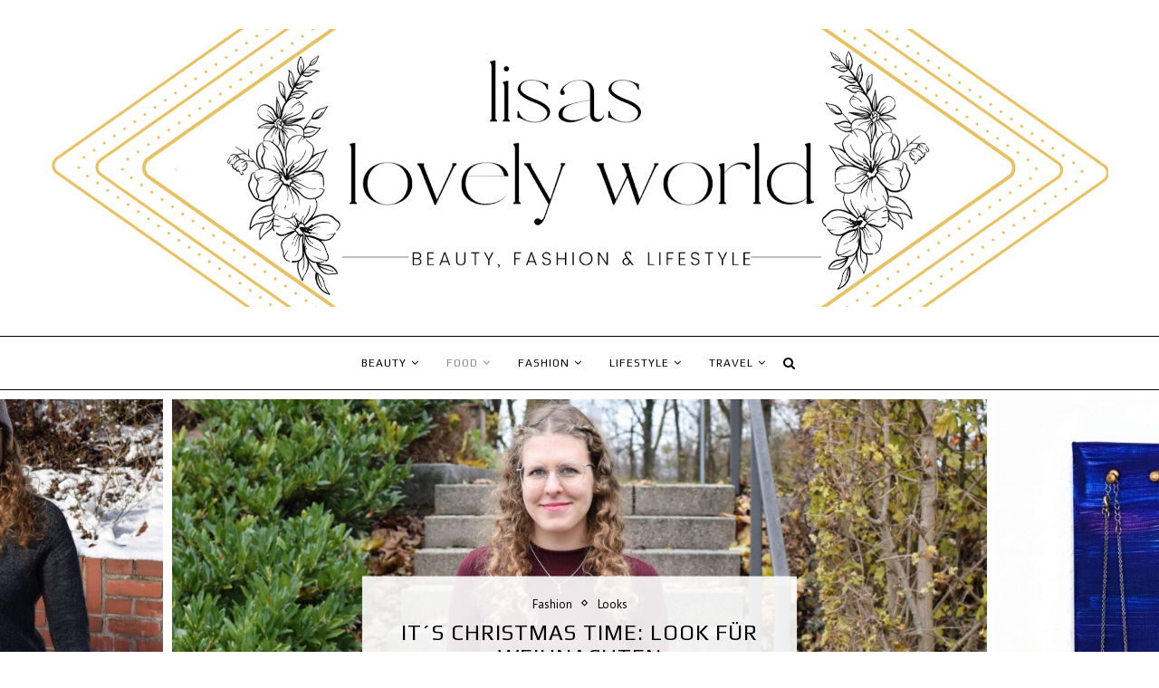

--- FILE ---
content_type: text/html; charset=UTF-8
request_url: https://www.lisaslovelyworld.de/category/food/
body_size: 51268
content:
<!DOCTYPE html><html lang="de"><head><meta charset="UTF-8"><meta http-equiv="X-UA-Compatible" content="IE=edge"><meta name="viewport" content="width=device-width, initial-scale=1"><link rel="profile" href="http://gmpg.org/xfn/11" /><link rel="shortcut icon" href="http://www.lisaslovelyworld.de/wp-content/uploads/2016/05/e3r43-1.png" type="image/x-icon" /><link rel="apple-touch-icon" sizes="180x180" href="http://www.lisaslovelyworld.de/wp-content/uploads/2016/05/e3r43-1.png"><link rel="alternate" type="application/rss+xml" title="lisas lovely world RSS Feed" href="https://www.lisaslovelyworld.de/feed/" /><link rel="alternate" type="application/atom+xml" title="lisas lovely world Atom Feed" href="https://www.lisaslovelyworld.de/feed/atom/" /><link rel="pingback" href="https://www.lisaslovelyworld.de/xmlrpc.php" /> <!--[if lt IE 9]> <script src="https://www.lisaslovelyworld.de/wp-content/themes/soledad/js/html5.js"></script> <![endif]--> <script defer src="[data-uri]"></script> <meta name='robots' content='index, follow, max-image-preview:large, max-snippet:-1, max-video-preview:-1' /><title>Food Archive - lisas lovely world</title><link rel="canonical" href="https://www.lisaslovelyworld.de/category/food/" /><link rel="next" href="https://www.lisaslovelyworld.de/category/food/page/2/" /><meta property="og:locale" content="de_DE" /><meta property="og:type" content="article" /><meta property="og:title" content="Food Archive - lisas lovely world" /><meta property="og:url" content="https://www.lisaslovelyworld.de/category/food/" /><meta property="og:site_name" content="lisas lovely world" /><meta name="twitter:card" content="summary_large_image" /> <script type="application/ld+json" class="yoast-schema-graph">{"@context":"https://schema.org","@graph":[{"@type":"CollectionPage","@id":"https://www.lisaslovelyworld.de/category/food/","url":"https://www.lisaslovelyworld.de/category/food/","name":"Food Archive - lisas lovely world","isPartOf":{"@id":"https://www.lisaslovelyworld.de/#website"},"primaryImageOfPage":{"@id":"https://www.lisaslovelyworld.de/category/food/#primaryimage"},"image":{"@id":"https://www.lisaslovelyworld.de/category/food/#primaryimage"},"thumbnailUrl":"https://www.lisaslovelyworld.de/wp-content/uploads/2022/06/Hafer-Cups3-scaled.jpg","breadcrumb":{"@id":"https://www.lisaslovelyworld.de/category/food/#breadcrumb"},"inLanguage":"de"},{"@type":"ImageObject","inLanguage":"de","@id":"https://www.lisaslovelyworld.de/category/food/#primaryimage","url":"https://www.lisaslovelyworld.de/wp-content/uploads/2022/06/Hafer-Cups3-scaled.jpg","contentUrl":"https://www.lisaslovelyworld.de/wp-content/uploads/2022/06/Hafer-Cups3-scaled.jpg","width":2560,"height":1707},{"@type":"BreadcrumbList","@id":"https://www.lisaslovelyworld.de/category/food/#breadcrumb","itemListElement":[{"@type":"ListItem","position":1,"name":"Startseite","item":"https://www.lisaslovelyworld.de/"},{"@type":"ListItem","position":2,"name":"Food"}]},{"@type":"WebSite","@id":"https://www.lisaslovelyworld.de/#website","url":"https://www.lisaslovelyworld.de/","name":"lisas lovely world","description":"Beauty &amp; Food","potentialAction":[{"@type":"SearchAction","target":{"@type":"EntryPoint","urlTemplate":"https://www.lisaslovelyworld.de/?s={search_term_string}"},"query-input":"required name=search_term_string"}],"inLanguage":"de"}]}</script> <link rel='dns-prefetch' href='//www.lisaslovelyworld.de' /><link rel='dns-prefetch' href='//platform-api.sharethis.com' /><link rel='dns-prefetch' href='//fonts.googleapis.com' /><link rel='dns-prefetch' href='//v0.wordpress.com' /><link rel="alternate" type="application/rss+xml" title="lisas lovely world &raquo; Feed" href="https://www.lisaslovelyworld.de/feed/" /><link rel="alternate" type="application/rss+xml" title="lisas lovely world &raquo; Kommentar-Feed" href="https://www.lisaslovelyworld.de/comments/feed/" /><link rel="alternate" type="application/rss+xml" title="lisas lovely world &raquo; Food Kategorie-Feed" href="https://www.lisaslovelyworld.de/category/food/feed/" /> <script defer src="[data-uri]"></script> <link rel='stylesheet' id='sbi_styles-css'  href='https://www.lisaslovelyworld.de/wp-content/plugins/instagram-feed/css/sbi-styles.min.css?ver=6.10.0' type='text/css' media='all' /><link rel='stylesheet' id='wp-block-library-css'  href='https://www.lisaslovelyworld.de/wp-includes/css/dist/block-library/style.min.css?ver=6.0.11' type='text/css' media='all' /><style id='wp-block-library-inline-css' type='text/css'>.has-text-align-justify{text-align:justify;}</style><style id='wp-block-library-theme-inline-css' type='text/css'>.wp-block-audio figcaption{color:#555;font-size:13px;text-align:center}.is-dark-theme .wp-block-audio figcaption{color:hsla(0,0%,100%,.65)}.wp-block-code{border:1px solid #ccc;border-radius:4px;font-family:Menlo,Consolas,monaco,monospace;padding:.8em 1em}.wp-block-embed figcaption{color:#555;font-size:13px;text-align:center}.is-dark-theme .wp-block-embed figcaption{color:hsla(0,0%,100%,.65)}.blocks-gallery-caption{color:#555;font-size:13px;text-align:center}.is-dark-theme .blocks-gallery-caption{color:hsla(0,0%,100%,.65)}.wp-block-image figcaption{color:#555;font-size:13px;text-align:center}.is-dark-theme .wp-block-image figcaption{color:hsla(0,0%,100%,.65)}.wp-block-pullquote{border-top:4px solid;border-bottom:4px solid;margin-bottom:1.75em;color:currentColor}.wp-block-pullquote__citation,.wp-block-pullquote cite,.wp-block-pullquote footer{color:currentColor;text-transform:uppercase;font-size:.8125em;font-style:normal}.wp-block-quote{border-left:.25em solid;margin:0 0 1.75em;padding-left:1em}.wp-block-quote cite,.wp-block-quote footer{color:currentColor;font-size:.8125em;position:relative;font-style:normal}.wp-block-quote.has-text-align-right{border-left:none;border-right:.25em solid;padding-left:0;padding-right:1em}.wp-block-quote.has-text-align-center{border:none;padding-left:0}.wp-block-quote.is-large,.wp-block-quote.is-style-large,.wp-block-quote.is-style-plain{border:none}.wp-block-search .wp-block-search__label{font-weight:700}:where(.wp-block-group.has-background){padding:1.25em 2.375em}.wp-block-separator.has-css-opacity{opacity:.4}.wp-block-separator{border:none;border-bottom:2px solid;margin-left:auto;margin-right:auto}.wp-block-separator.has-alpha-channel-opacity{opacity:1}.wp-block-separator:not(.is-style-wide):not(.is-style-dots){width:100px}.wp-block-separator.has-background:not(.is-style-dots){border-bottom:none;height:1px}.wp-block-separator.has-background:not(.is-style-wide):not(.is-style-dots){height:2px}.wp-block-table thead{border-bottom:3px solid}.wp-block-table tfoot{border-top:3px solid}.wp-block-table td,.wp-block-table th{padding:.5em;border:1px solid;word-break:normal}.wp-block-table figcaption{color:#555;font-size:13px;text-align:center}.is-dark-theme .wp-block-table figcaption{color:hsla(0,0%,100%,.65)}.wp-block-video figcaption{color:#555;font-size:13px;text-align:center}.is-dark-theme .wp-block-video figcaption{color:hsla(0,0%,100%,.65)}.wp-block-template-part.has-background{padding:1.25em 2.375em;margin-top:0;margin-bottom:0}</style><link rel='stylesheet' id='mediaelement-css'  href='https://www.lisaslovelyworld.de/wp-includes/js/mediaelement/mediaelementplayer-legacy.min.css?ver=4.2.16' type='text/css' media='all' /><link rel='stylesheet' id='wp-mediaelement-css'  href='https://www.lisaslovelyworld.de/wp-includes/js/mediaelement/wp-mediaelement.min.css?ver=6.0.11' type='text/css' media='all' /><style id='global-styles-inline-css' type='text/css'>body{--wp--preset--color--black: #000000;--wp--preset--color--cyan-bluish-gray: #abb8c3;--wp--preset--color--white: #ffffff;--wp--preset--color--pale-pink: #f78da7;--wp--preset--color--vivid-red: #cf2e2e;--wp--preset--color--luminous-vivid-orange: #ff6900;--wp--preset--color--luminous-vivid-amber: #fcb900;--wp--preset--color--light-green-cyan: #7bdcb5;--wp--preset--color--vivid-green-cyan: #00d084;--wp--preset--color--pale-cyan-blue: #8ed1fc;--wp--preset--color--vivid-cyan-blue: #0693e3;--wp--preset--color--vivid-purple: #9b51e0;--wp--preset--gradient--vivid-cyan-blue-to-vivid-purple: linear-gradient(135deg,rgba(6,147,227,1) 0%,rgb(155,81,224) 100%);--wp--preset--gradient--light-green-cyan-to-vivid-green-cyan: linear-gradient(135deg,rgb(122,220,180) 0%,rgb(0,208,130) 100%);--wp--preset--gradient--luminous-vivid-amber-to-luminous-vivid-orange: linear-gradient(135deg,rgba(252,185,0,1) 0%,rgba(255,105,0,1) 100%);--wp--preset--gradient--luminous-vivid-orange-to-vivid-red: linear-gradient(135deg,rgba(255,105,0,1) 0%,rgb(207,46,46) 100%);--wp--preset--gradient--very-light-gray-to-cyan-bluish-gray: linear-gradient(135deg,rgb(238,238,238) 0%,rgb(169,184,195) 100%);--wp--preset--gradient--cool-to-warm-spectrum: linear-gradient(135deg,rgb(74,234,220) 0%,rgb(151,120,209) 20%,rgb(207,42,186) 40%,rgb(238,44,130) 60%,rgb(251,105,98) 80%,rgb(254,248,76) 100%);--wp--preset--gradient--blush-light-purple: linear-gradient(135deg,rgb(255,206,236) 0%,rgb(152,150,240) 100%);--wp--preset--gradient--blush-bordeaux: linear-gradient(135deg,rgb(254,205,165) 0%,rgb(254,45,45) 50%,rgb(107,0,62) 100%);--wp--preset--gradient--luminous-dusk: linear-gradient(135deg,rgb(255,203,112) 0%,rgb(199,81,192) 50%,rgb(65,88,208) 100%);--wp--preset--gradient--pale-ocean: linear-gradient(135deg,rgb(255,245,203) 0%,rgb(182,227,212) 50%,rgb(51,167,181) 100%);--wp--preset--gradient--electric-grass: linear-gradient(135deg,rgb(202,248,128) 0%,rgb(113,206,126) 100%);--wp--preset--gradient--midnight: linear-gradient(135deg,rgb(2,3,129) 0%,rgb(40,116,252) 100%);--wp--preset--duotone--dark-grayscale: url('#wp-duotone-dark-grayscale');--wp--preset--duotone--grayscale: url('#wp-duotone-grayscale');--wp--preset--duotone--purple-yellow: url('#wp-duotone-purple-yellow');--wp--preset--duotone--blue-red: url('#wp-duotone-blue-red');--wp--preset--duotone--midnight: url('#wp-duotone-midnight');--wp--preset--duotone--magenta-yellow: url('#wp-duotone-magenta-yellow');--wp--preset--duotone--purple-green: url('#wp-duotone-purple-green');--wp--preset--duotone--blue-orange: url('#wp-duotone-blue-orange');--wp--preset--font-size--small: 12px;--wp--preset--font-size--medium: 20px;--wp--preset--font-size--large: 32px;--wp--preset--font-size--x-large: 42px;--wp--preset--font-size--normal: 14px;--wp--preset--font-size--huge: 42px;}.has-black-color{color: var(--wp--preset--color--black) !important;}.has-cyan-bluish-gray-color{color: var(--wp--preset--color--cyan-bluish-gray) !important;}.has-white-color{color: var(--wp--preset--color--white) !important;}.has-pale-pink-color{color: var(--wp--preset--color--pale-pink) !important;}.has-vivid-red-color{color: var(--wp--preset--color--vivid-red) !important;}.has-luminous-vivid-orange-color{color: var(--wp--preset--color--luminous-vivid-orange) !important;}.has-luminous-vivid-amber-color{color: var(--wp--preset--color--luminous-vivid-amber) !important;}.has-light-green-cyan-color{color: var(--wp--preset--color--light-green-cyan) !important;}.has-vivid-green-cyan-color{color: var(--wp--preset--color--vivid-green-cyan) !important;}.has-pale-cyan-blue-color{color: var(--wp--preset--color--pale-cyan-blue) !important;}.has-vivid-cyan-blue-color{color: var(--wp--preset--color--vivid-cyan-blue) !important;}.has-vivid-purple-color{color: var(--wp--preset--color--vivid-purple) !important;}.has-black-background-color{background-color: var(--wp--preset--color--black) !important;}.has-cyan-bluish-gray-background-color{background-color: var(--wp--preset--color--cyan-bluish-gray) !important;}.has-white-background-color{background-color: var(--wp--preset--color--white) !important;}.has-pale-pink-background-color{background-color: var(--wp--preset--color--pale-pink) !important;}.has-vivid-red-background-color{background-color: var(--wp--preset--color--vivid-red) !important;}.has-luminous-vivid-orange-background-color{background-color: var(--wp--preset--color--luminous-vivid-orange) !important;}.has-luminous-vivid-amber-background-color{background-color: var(--wp--preset--color--luminous-vivid-amber) !important;}.has-light-green-cyan-background-color{background-color: var(--wp--preset--color--light-green-cyan) !important;}.has-vivid-green-cyan-background-color{background-color: var(--wp--preset--color--vivid-green-cyan) !important;}.has-pale-cyan-blue-background-color{background-color: var(--wp--preset--color--pale-cyan-blue) !important;}.has-vivid-cyan-blue-background-color{background-color: var(--wp--preset--color--vivid-cyan-blue) !important;}.has-vivid-purple-background-color{background-color: var(--wp--preset--color--vivid-purple) !important;}.has-black-border-color{border-color: var(--wp--preset--color--black) !important;}.has-cyan-bluish-gray-border-color{border-color: var(--wp--preset--color--cyan-bluish-gray) !important;}.has-white-border-color{border-color: var(--wp--preset--color--white) !important;}.has-pale-pink-border-color{border-color: var(--wp--preset--color--pale-pink) !important;}.has-vivid-red-border-color{border-color: var(--wp--preset--color--vivid-red) !important;}.has-luminous-vivid-orange-border-color{border-color: var(--wp--preset--color--luminous-vivid-orange) !important;}.has-luminous-vivid-amber-border-color{border-color: var(--wp--preset--color--luminous-vivid-amber) !important;}.has-light-green-cyan-border-color{border-color: var(--wp--preset--color--light-green-cyan) !important;}.has-vivid-green-cyan-border-color{border-color: var(--wp--preset--color--vivid-green-cyan) !important;}.has-pale-cyan-blue-border-color{border-color: var(--wp--preset--color--pale-cyan-blue) !important;}.has-vivid-cyan-blue-border-color{border-color: var(--wp--preset--color--vivid-cyan-blue) !important;}.has-vivid-purple-border-color{border-color: var(--wp--preset--color--vivid-purple) !important;}.has-vivid-cyan-blue-to-vivid-purple-gradient-background{background: var(--wp--preset--gradient--vivid-cyan-blue-to-vivid-purple) !important;}.has-light-green-cyan-to-vivid-green-cyan-gradient-background{background: var(--wp--preset--gradient--light-green-cyan-to-vivid-green-cyan) !important;}.has-luminous-vivid-amber-to-luminous-vivid-orange-gradient-background{background: var(--wp--preset--gradient--luminous-vivid-amber-to-luminous-vivid-orange) !important;}.has-luminous-vivid-orange-to-vivid-red-gradient-background{background: var(--wp--preset--gradient--luminous-vivid-orange-to-vivid-red) !important;}.has-very-light-gray-to-cyan-bluish-gray-gradient-background{background: var(--wp--preset--gradient--very-light-gray-to-cyan-bluish-gray) !important;}.has-cool-to-warm-spectrum-gradient-background{background: var(--wp--preset--gradient--cool-to-warm-spectrum) !important;}.has-blush-light-purple-gradient-background{background: var(--wp--preset--gradient--blush-light-purple) !important;}.has-blush-bordeaux-gradient-background{background: var(--wp--preset--gradient--blush-bordeaux) !important;}.has-luminous-dusk-gradient-background{background: var(--wp--preset--gradient--luminous-dusk) !important;}.has-pale-ocean-gradient-background{background: var(--wp--preset--gradient--pale-ocean) !important;}.has-electric-grass-gradient-background{background: var(--wp--preset--gradient--electric-grass) !important;}.has-midnight-gradient-background{background: var(--wp--preset--gradient--midnight) !important;}.has-small-font-size{font-size: var(--wp--preset--font-size--small) !important;}.has-medium-font-size{font-size: var(--wp--preset--font-size--medium) !important;}.has-large-font-size{font-size: var(--wp--preset--font-size--large) !important;}.has-x-large-font-size{font-size: var(--wp--preset--font-size--x-large) !important;}</style><link rel='stylesheet' id='cookie-notice-front-css'  href='https://www.lisaslovelyworld.de/wp-content/plugins/cookie-notice/css/front.min.css?ver=2.5.11' type='text/css' media='all' /><link rel='stylesheet' id='wpurp_style_minified-css'  href='https://www.lisaslovelyworld.de/wp-content/cache/autoptimize/autoptimize_single_98792859867912f1fa202d61d1fb945c.php?ver=3.13.0' type='text/css' media='all' /><link rel='stylesheet' id='wpurp_style1-css'  href='https://www.lisaslovelyworld.de/wp-content/plugins/wp-ultimate-recipe/vendor/font-awesome/css/font-awesome.min.css?ver=3.13.0' type='text/css' media='all' /><link rel='stylesheet' id='wpurp_style2-css'  href='https://fonts.googleapis.com/css?family=Open+Sans&#038;ver=3.13.0' type='text/css' media='all' /><link rel='stylesheet' id='penci-fonts-css'  href='//fonts.googleapis.com/css?family=Raleway%3A300%2C300italic%2C400%2C400italic%2C500%2C500italic%2C700%2C700italic%2C800%2C800italic%7CPT+Serif%3A300%2C300italic%2C400%2C400italic%2C500%2C500italic%2C700%2C700italic%2C800%2C800italic%7CPlayfair+Display+SC%3A300%2C300italic%2C400%2C400italic%2C500%2C500italic%2C700%2C700italic%2C800%2C800italic%7CMontserrat%3A300%2C300italic%2C400%2C400italic%2C500%2C500italic%2C700%2C700italic%2C800%2C800italic%7CPlay%3A300%2C300italic%2C400%2C400italic%2C500%2C500italic%2C700%2C700italic%2C800%2C800italic%7CPT+Sans%3A300%2C300italic%2C400%2C400italic%2C500%2C500italic%2C700%2C700italic%2C800%2C800italic%26subset%3Dlatin%2Ccyrillic%2Ccyrillic-ext%2Cgreek%2Cgreek-ext%2Clatin-ext&#038;ver=1.0' type='text/css' media='all' /><link rel='stylesheet' id='penci_style-css'  href='https://www.lisaslovelyworld.de/wp-content/cache/autoptimize/autoptimize_single_4bd09a978c3ab4bd7fb656f71924cf4f.php?ver=7.3.2' type='text/css' media='all' /><link rel='stylesheet' id='slb_core-css'  href='https://www.lisaslovelyworld.de/wp-content/cache/autoptimize/autoptimize_single_a5bb779e3f9eef4a7dac11ff9eb10e19.php?ver=2.9.4' type='text/css' media='all' /><link rel='stylesheet' id='sp-dsgvo_twbs4_grid-css'  href='https://www.lisaslovelyworld.de/wp-content/plugins/shapepress-dsgvo/public/css/bootstrap-grid.min.css?ver=3.1.35' type='text/css' media='all' /><link rel='stylesheet' id='sp-dsgvo-css'  href='https://www.lisaslovelyworld.de/wp-content/plugins/shapepress-dsgvo/public/css/sp-dsgvo-public.min.css?ver=3.1.35' type='text/css' media='all' /><link rel='stylesheet' id='sp-dsgvo_popup-css'  href='https://www.lisaslovelyworld.de/wp-content/plugins/shapepress-dsgvo/public/css/sp-dsgvo-popup.min.css?ver=3.1.35' type='text/css' media='all' /><link rel='stylesheet' id='simplebar-css'  href='https://www.lisaslovelyworld.de/wp-content/plugins/shapepress-dsgvo/public/css/simplebar.min.css?ver=6.0.11' type='text/css' media='all' /><link rel='stylesheet' id='jetpack_css-css'  href='https://www.lisaslovelyworld.de/wp-content/cache/autoptimize/autoptimize_single_6f4926553f60aada8089e855d5ef60fb.php?ver=11.5.3' type='text/css' media='all' /> <script defer id="cookie-notice-front-js-before" src="[data-uri]"></script> <script defer type='text/javascript' src='https://www.lisaslovelyworld.de/wp-content/plugins/cookie-notice/js/front.min.js?ver=2.5.11' id='cookie-notice-front-js'></script> <script defer type='text/javascript' src='https://www.lisaslovelyworld.de/wp-includes/js/jquery/jquery.min.js?ver=3.6.0' id='jquery-core-js'></script> <script defer type='text/javascript' src='https://www.lisaslovelyworld.de/wp-includes/js/jquery/jquery-migrate.min.js?ver=3.3.2' id='jquery-migrate-js'></script> <script defer type='text/javascript' src='//platform-api.sharethis.com/js/sharethis.js#source=googleanalytics-wordpress#product=ga&#038;property=58f23a05dec37d0012242262' id='googleanalytics-platform-sharethis-js'></script> <script defer id="sp-dsgvo-js-extra" src="[data-uri]"></script> <script defer type='text/javascript' src='https://www.lisaslovelyworld.de/wp-content/plugins/shapepress-dsgvo/public/js/sp-dsgvo-public.min.js?ver=3.1.35' id='sp-dsgvo-js'></script> <link rel="https://api.w.org/" href="https://www.lisaslovelyworld.de/wp-json/" /><link rel="alternate" type="application/json" href="https://www.lisaslovelyworld.de/wp-json/wp/v2/categories/109" /><link rel="EditURI" type="application/rsd+xml" title="RSD" href="https://www.lisaslovelyworld.de/xmlrpc.php?rsd" /><link rel="wlwmanifest" type="application/wlwmanifest+xml" href="https://www.lisaslovelyworld.de/wp-includes/wlwmanifest.xml" /><meta name="generator" content="WordPress 6.0.11" /><style type="text/css">/** Google Analytics Opt Out Custom CSS **/.gaoop {color: #ffffff; line-height: 2; position: fixed; bottom: 0; left: 0; width: 100%; -webkit-box-shadow: 0 4px 15px rgba(0, 0, 0, 0.4); -moz-box-shadow: 0 4px 15px rgba(0, 0, 0, 0.4); box-shadow: 0 4px 15px rgba(0, 0, 0, 0.4); background-color: #0E90D2; padding: 1rem; margin: 0; display: flex; align-items: center; justify-content: space-between; } .gaoop-hidden {display: none; } .gaoop-checkbox:checked + .gaoop {width: auto; right: 0; left: auto; opacity: 0.5; ms-filter: "progid:DXImageTransform.Microsoft.Alpha(Opacity=50)"; filter: alpha(opacity=50); -moz-opacity: 0.5; -khtml-opacity: 0.5; } .gaoop-checkbox:checked + .gaoop .gaoop-close-icon {display: none; } .gaoop-checkbox:checked + .gaoop .gaoop-opt-out-content {display: none; } input.gaoop-checkbox {display: none; } .gaoop a {color: #67C2F0; text-decoration: none; } .gaoop a:hover {color: #ffffff; text-decoration: underline; } .gaoop-info-icon {margin: 0; padding: 0; cursor: pointer; } .gaoop svg {position: relative; margin: 0; padding: 0; width: auto; height: 25px; } .gaoop-close-icon {cursor: pointer; position: relative; opacity: 0.5; ms-filter: "progid:DXImageTransform.Microsoft.Alpha(Opacity=50)"; filter: alpha(opacity=50); -moz-opacity: 0.5; -khtml-opacity: 0.5; margin: 0; padding: 0; text-align: center; vertical-align: top; display: inline-block; } .gaoop-close-icon:hover {z-index: 1; opacity: 1; ms-filter: "progid:DXImageTransform.Microsoft.Alpha(Opacity=100)"; filter: alpha(opacity=100); -moz-opacity: 1; -khtml-opacity: 1; } .gaoop_closed .gaoop-opt-out-link, .gaoop_closed .gaoop-close-icon {display: none; } .gaoop_closed:hover {opacity: 1; ms-filter: "progid:DXImageTransform.Microsoft.Alpha(Opacity=100)"; filter: alpha(opacity=100); -moz-opacity: 1; -khtml-opacity: 1; } .gaoop_closed .gaoop-opt-out-content {display: none; } .gaoop_closed .gaoop-info-icon {width: 100%; } .gaoop-opt-out-content {display: inline-block; vertical-align: top; }</style><style type="text/css">.tippy-box[data-theme~="wprm"] { background-color: #333333; color: #FFFFFF; } .tippy-box[data-theme~="wprm"][data-placement^="top"] > .tippy-arrow::before { border-top-color: #333333; } .tippy-box[data-theme~="wprm"][data-placement^="bottom"] > .tippy-arrow::before { border-bottom-color: #333333; } .tippy-box[data-theme~="wprm"][data-placement^="left"] > .tippy-arrow::before { border-left-color: #333333; } .tippy-box[data-theme~="wprm"][data-placement^="right"] > .tippy-arrow::before { border-right-color: #333333; } .tippy-box[data-theme~="wprm"] a { color: #FFFFFF; } .wprm-comment-rating svg { width: 18px !important; height: 18px !important; } img.wprm-comment-rating { width: 90px !important; height: 18px !important; } body { --comment-rating-star-color: #343434; } body { --wprm-popup-font-size: 16px; } body { --wprm-popup-background: #ffffff; } body { --wprm-popup-title: #000000; } body { --wprm-popup-content: #444444; } body { --wprm-popup-button-background: #444444; } body { --wprm-popup-button-text: #ffffff; } body { --wprm-popup-accent: #747B2D; }</style><style type="text/css">.wprm-glossary-term {color: #5A822B;text-decoration: underline;cursor: help;}</style><style>img#wpstats{display:none}</style><style type="text/css">#main .bbp-login-form .bbp-submit-wrapper button[type="submit"],
		h1, h2, h3, h4, h5, h6, h2.penci-heading-video, #navigation .menu li a, .penci-photo-2-effect figcaption h2, .headline-title, a.penci-topbar-post-title, #sidebar-nav .menu li a, .penci-slider .pencislider-container .pencislider-content .pencislider-title, .penci-slider
		.pencislider-container .pencislider-content .pencislider-button,
		.author-quote span, .penci-more-link a.more-link, .penci-post-share-box .dt-share, .post-share a .dt-share, .author-content h5, .post-pagination h5, .post-box-title, .penci-countdown .countdown-amount, .penci-countdown .countdown-period, .penci-pagination a, .penci-pagination .disable-url, ul.footer-socials li a span,
		.penci-button,.widget input[type="submit"],.penci-user-logged-in .penci-user-action-links a, .widget button[type="submit"], .penci-sidebar-content .widget-title, #respond h3.comment-reply-title span, .widget-social.show-text a span, .footer-widget-wrapper .widget .widget-title,.penci-user-logged-in .penci-user-action-links a,
		.container.penci-breadcrumb span, .container.penci-breadcrumb span a, .penci-container-inside.penci-breadcrumb span, .penci-container-inside.penci-breadcrumb span a, .container.penci-breadcrumb span, .container.penci-breadcrumb span a, .error-404 .go-back-home a, .post-entry .penci-portfolio-filter ul li a, .penci-portfolio-filter ul li a, .portfolio-overlay-content .portfolio-short .portfolio-title a, .home-featured-cat-content .magcat-detail h3 a, .post-entry blockquote cite,
		.post-entry blockquote .author, .tags-share-box.hide-tags.page-share .share-title, .widget ul.side-newsfeed li .side-item .side-item-text h4 a, .thecomment .comment-text span.author, .thecomment .comment-text span.author a, .post-comments span.reply a, #respond h3, #respond label, .wpcf7 label, #respond #submit,
		div.wpforms-container .wpforms-form.wpforms-form .wpforms-field-label,div.wpforms-container .wpforms-form.wpforms-form input[type=submit], div.wpforms-container .wpforms-form.wpforms-form button[type=submit], div.wpforms-container .wpforms-form.wpforms-form .wpforms-page-button,
		.wpcf7 input[type="submit"], .widget_wysija input[type="submit"], .archive-box span,
		.archive-box h1, .gallery .gallery-caption, .contact-form input[type=submit], ul.penci-topbar-menu > li a, div.penci-topbar-menu > ul > li a, .featured-style-29 .penci-featured-slider-button a, .pencislider-container .pencislider-content .pencislider-title, .pencislider-container
		.pencislider-content .pencislider-button, ul.homepage-featured-boxes .penci-fea-in.boxes-style-3 h4 span span, .pencislider-container .pencislider-content .pencislider-button, .woocommerce div.product .woocommerce-tabs .panel #respond .comment-reply-title, .penci-recipe-index-wrap .penci-index-more-link a, .penci-menu-hbg .menu li a, #sidebar-nav .menu li a, .penci-readmore-btn.penci-btn-make-button a,
		.bos_searchbox_widget_class #flexi_searchbox h1, .bos_searchbox_widget_class #flexi_searchbox h2, .bos_searchbox_widget_class #flexi_searchbox h3, .bos_searchbox_widget_class #flexi_searchbox h4,
		.bos_searchbox_widget_class #flexi_searchbox #b_searchboxInc .b_submitButton_wrapper .b_submitButton:hover, .bos_searchbox_widget_class #flexi_searchbox #b_searchboxInc .b_submitButton_wrapper .b_submitButton,
		.penci-featured-cat-seemore.penci-btn-make-button a, .penci-menu-hbg-inner .penci-hbg_sitetitle { font-family: 'Play', sans-serif; font-weight: normal; }
		.featured-style-29 .penci-featured-slider-button a, #bbpress-forums #bbp-search-form .button{ font-weight: bold; }
					#main #bbpress-forums .bbp-login-form fieldset.bbp-form select, #main #bbpress-forums .bbp-login-form .bbp-form input[type="password"], #main #bbpress-forums .bbp-login-form .bbp-form input[type="text"],
		body, textarea, #respond textarea, .widget input[type="text"], .widget input[type="email"], .widget input[type="date"], .widget input[type="number"], .wpcf7 textarea, .mc4wp-form input, #respond input,
		div.wpforms-container .wpforms-form.wpforms-form input[type=date], div.wpforms-container .wpforms-form.wpforms-form input[type=datetime], div.wpforms-container .wpforms-form.wpforms-form input[type=datetime-local], div.wpforms-container .wpforms-form.wpforms-form input[type=email], div.wpforms-container .wpforms-form.wpforms-form input[type=month], div.wpforms-container .wpforms-form.wpforms-form input[type=number], div.wpforms-container .wpforms-form.wpforms-form input[type=password], div.wpforms-container .wpforms-form.wpforms-form input[type=range], div.wpforms-container .wpforms-form.wpforms-form input[type=search], div.wpforms-container .wpforms-form.wpforms-form input[type=tel], div.wpforms-container .wpforms-form.wpforms-form input[type=text], div.wpforms-container .wpforms-form.wpforms-form input[type=time], div.wpforms-container .wpforms-form.wpforms-form input[type=url], div.wpforms-container .wpforms-form.wpforms-form input[type=week], div.wpforms-container .wpforms-form.wpforms-form select, div.wpforms-container .wpforms-form.wpforms-form textarea,
		.wpcf7 input, #searchform input.search-input, ul.homepage-featured-boxes .penci-fea-in
		h4, .widget.widget_categories ul li span.category-item-count, .about-widget .about-me-heading, .widget ul.side-newsfeed li .side-item .side-item-text .side-item-meta { font-family: 'PT Sans', sans-serif; }
		p { line-height: 1.8; }
					.penci-hide-tagupdated{ display: none !important; }
						body, .widget ul li a{ font-size: 16px; }
		.widget ul li, .post-entry, p, .post-entry p { font-size: 16px; line-height: 1.8; }
						.featured-area .penci-image-holder, .featured-area .penci-slider4-overlay, .featured-area .penci-slide-overlay .overlay-link, .featured-style-29 .featured-slider-overlay, .penci-slider38-overlay{ border-radius: ; -webkit-border-radius: ; }
		.penci-featured-content-right:before{ border-top-right-radius: ; border-bottom-right-radius: ; }
		.penci-flat-overlay .penci-slide-overlay .penci-mag-featured-content:before{ border-bottom-left-radius: ; border-bottom-right-radius: ; }
				.container-single .post-image{ border-radius: ; -webkit-border-radius: ; }
				.penci-mega-thumbnail .penci-image-holder{ border-radius: ; -webkit-border-radius: ; }
										#header .inner-header .container { padding:30px 0; }
	
									
			.penci-menuhbg-toggle:hover .lines-button:after, .penci-menuhbg-toggle:hover .penci-lines:before, .penci-menuhbg-toggle:hover .penci-lines:after,.tags-share-box.tags-share-box-s2 .post-share-plike{ background: #000000; }
		a, .post-entry .penci-portfolio-filter ul li a:hover, .penci-portfolio-filter ul li a:hover, .penci-portfolio-filter ul li.active a, .post-entry .penci-portfolio-filter ul li.active a, .penci-countdown .countdown-amount, .archive-box h1, .post-entry a, .container.penci-breadcrumb span a:hover, .post-entry blockquote:before, .post-entry blockquote cite, .post-entry blockquote .author, .wpb_text_column blockquote:before, .wpb_text_column blockquote cite, .wpb_text_column blockquote .author, .penci-pagination a:hover, ul.penci-topbar-menu > li a:hover, div.penci-topbar-menu > ul > li a:hover, .penci-recipe-heading a.penci-recipe-print, .main-nav-social a:hover, .widget-social .remove-circle a:hover i, .penci-recipe-index .cat > a.penci-cat-name, #bbpress-forums li.bbp-body ul.forum li.bbp-forum-info a:hover, #bbpress-forums li.bbp-body ul.topic li.bbp-topic-title a:hover, #bbpress-forums li.bbp-body ul.forum li.bbp-forum-info .bbp-forum-content a, #bbpress-forums li.bbp-body ul.topic p.bbp-topic-meta a, #bbpress-forums .bbp-breadcrumb a:hover, #bbpress-forums .bbp-forum-freshness a:hover, #bbpress-forums .bbp-topic-freshness a:hover, #buddypress ul.item-list li div.item-title a, #buddypress ul.item-list li h4 a, #buddypress .activity-header a:first-child, #buddypress .comment-meta a:first-child, #buddypress .acomment-meta a:first-child, div.bbp-template-notice a:hover, .penci-menu-hbg .menu li a .indicator:hover, .penci-menu-hbg .menu li a:hover, #sidebar-nav .menu li a:hover, .penci-rlt-popup .rltpopup-meta .rltpopup-title:hover{ color: #000000; }
		.penci-home-popular-post ul.slick-dots li button:hover, .penci-home-popular-post ul.slick-dots li.slick-active button, .post-entry blockquote .author span:after, .error-image:after, .error-404 .go-back-home a:after, .penci-header-signup-form, .woocommerce span.onsale, .woocommerce #respond input#submit:hover, .woocommerce a.button:hover, .woocommerce button.button:hover, .woocommerce input.button:hover, .woocommerce nav.woocommerce-pagination ul li span.current, .woocommerce div.product .entry-summary div[itemprop="description"]:before, .woocommerce div.product .entry-summary div[itemprop="description"] blockquote .author span:after, .woocommerce div.product .woocommerce-tabs #tab-description blockquote .author span:after, .woocommerce #respond input#submit.alt:hover, .woocommerce a.button.alt:hover, .woocommerce button.button.alt:hover, .woocommerce input.button.alt:hover, #top-search.shoping-cart-icon > a > span, #penci-demobar .buy-button, #penci-demobar .buy-button:hover, .penci-recipe-heading a.penci-recipe-print:hover, .penci-review-process span, .penci-review-score-total, #navigation.menu-style-2 ul.menu ul:before, #navigation.menu-style-2 .menu ul ul:before, .penci-go-to-top-floating, .post-entry.blockquote-style-2 blockquote:before, #bbpress-forums #bbp-search-form .button, #bbpress-forums #bbp-search-form .button:hover, .wrapper-boxed .bbp-pagination-links span.current, #bbpress-forums #bbp_reply_submit:hover, #bbpress-forums #bbp_topic_submit:hover,#main .bbp-login-form .bbp-submit-wrapper button[type="submit"]:hover, #buddypress .dir-search input[type=submit], #buddypress .groups-members-search input[type=submit], #buddypress button:hover, #buddypress a.button:hover, #buddypress a.button:focus, #buddypress input[type=button]:hover, #buddypress input[type=reset]:hover, #buddypress ul.button-nav li a:hover, #buddypress ul.button-nav li.current a, #buddypress div.generic-button a:hover, #buddypress .comment-reply-link:hover, #buddypress input[type=submit]:hover, #buddypress div.pagination .pagination-links .current, #buddypress div.item-list-tabs ul li.selected a, #buddypress div.item-list-tabs ul li.current a, #buddypress div.item-list-tabs ul li a:hover, #buddypress table.notifications thead tr, #buddypress table.notifications-settings thead tr, #buddypress table.profile-settings thead tr, #buddypress table.profile-fields thead tr, #buddypress table.wp-profile-fields thead tr, #buddypress table.messages-notices thead tr, #buddypress table.forum thead tr, #buddypress input[type=submit] { background-color: #000000; }
		.penci-pagination ul.page-numbers li span.current, #comments_pagination span { color: #fff; background: #000000; border-color: #000000; }
		.footer-instagram h4.footer-instagram-title > span:before, .woocommerce nav.woocommerce-pagination ul li span.current, .penci-pagination.penci-ajax-more a.penci-ajax-more-button:hover, .penci-recipe-heading a.penci-recipe-print:hover, .home-featured-cat-content.style-14 .magcat-padding:before, .wrapper-boxed .bbp-pagination-links span.current, #buddypress .dir-search input[type=submit], #buddypress .groups-members-search input[type=submit], #buddypress button:hover, #buddypress a.button:hover, #buddypress a.button:focus, #buddypress input[type=button]:hover, #buddypress input[type=reset]:hover, #buddypress ul.button-nav li a:hover, #buddypress ul.button-nav li.current a, #buddypress div.generic-button a:hover, #buddypress .comment-reply-link:hover, #buddypress input[type=submit]:hover, #buddypress div.pagination .pagination-links .current, #buddypress input[type=submit], #searchform.penci-hbg-search-form input.search-input:hover, #searchform.penci-hbg-search-form input.search-input:focus { border-color: #000000; }
		.woocommerce .woocommerce-error, .woocommerce .woocommerce-info, .woocommerce .woocommerce-message { border-top-color: #000000; }
		.penci-slider ol.penci-control-nav li a.penci-active, .penci-slider ol.penci-control-nav li a:hover, .penci-related-carousel .owl-dot.active span, .penci-owl-carousel-slider .owl-dot.active span{ border-color: #000000; background-color: #000000; }
		.woocommerce .woocommerce-message:before, .woocommerce form.checkout table.shop_table .order-total .amount, .woocommerce ul.products li.product .price ins, .woocommerce ul.products li.product .price, .woocommerce div.product p.price ins, .woocommerce div.product span.price ins, .woocommerce div.product p.price, .woocommerce div.product .entry-summary div[itemprop="description"] blockquote:before, .woocommerce div.product .woocommerce-tabs #tab-description blockquote:before, .woocommerce div.product .entry-summary div[itemprop="description"] blockquote cite, .woocommerce div.product .entry-summary div[itemprop="description"] blockquote .author, .woocommerce div.product .woocommerce-tabs #tab-description blockquote cite, .woocommerce div.product .woocommerce-tabs #tab-description blockquote .author, .woocommerce div.product .product_meta > span a:hover, .woocommerce div.product .woocommerce-tabs ul.tabs li.active, .woocommerce ul.cart_list li .amount, .woocommerce ul.product_list_widget li .amount, .woocommerce table.shop_table td.product-name a:hover, .woocommerce table.shop_table td.product-price span, .woocommerce table.shop_table td.product-subtotal span, .woocommerce-cart .cart-collaterals .cart_totals table td .amount, .woocommerce .woocommerce-info:before, .woocommerce div.product span.price, .penci-container-inside.penci-breadcrumb span a:hover { color: #000000; }
		.standard-content .penci-more-link.penci-more-link-button a.more-link, .penci-readmore-btn.penci-btn-make-button a, .penci-featured-cat-seemore.penci-btn-make-button a{ background-color: #000000; color: #fff; }
		.penci-vernav-toggle:before{ border-top-color: #000000; color: #fff; }
							.penci-top-bar, ul.penci-topbar-menu ul.sub-menu, div.penci-topbar-menu > ul ul.sub-menu { background-color: #4f4f4f; }
							.penci-headline-posts .slick-prev:hover, .penci-headline-posts .slick-next:hover, .penci-owl-carousel-slider.penci-headline-posts .owl-nav .owl-prev:hover, .penci-owl-carousel-slider.penci-headline-posts .owl-nav .owl-next:hover { color: #888888; }
					a.penci-topbar-post-title:hover { color: #888888; }
													ul.penci-topbar-menu ul.sub-menu, div.penci-topbar-menu > ul ul.sub-menu { background-color: #414141; }
				ul.penci-topbar-menu > li a:hover, div.penci-topbar-menu > ul > li a:hover { color: #888888; }
					.penci-topbar-social a { color: #000000; }
				.penci-topbar-social a:hover { color: #888888; }
						#header .inner-header { background-color: #ffffff; background-image: none; }
					#navigation, .show-search { background: #ffffff; }
		@media only screen and (min-width: 960px){ #navigation.header-11 .container { background: #ffffff; }}
							#navigation, #navigation.header-layout-bottom { border-color: #000000; }
				#navigation .menu li a { color:  #000000; }
				#navigation .menu li a:hover, #navigation .menu li.current-menu-item > a, #navigation .menu > li.current_page_item > a, #navigation .menu li:hover > a, #navigation .menu > li.current-menu-ancestor > a, #navigation .menu > li.current-menu-item > a { color:  #888888; }
		#navigation ul.menu > li > a:before, #navigation .menu > ul > li > a:before { background: #888888; }
							#navigation .penci-megamenu, #navigation .penci-megamenu .penci-mega-child-categories a.cat-active, #navigation .penci-megamenu .penci-mega-child-categories a.cat-active:before { background-color: #ffffff; }
				#navigation .penci-megamenu .penci-mega-child-categories, #navigation.menu-style-2 .penci-megamenu .penci-mega-child-categories a.cat-active { background-color: #ffffff; }
				#navigation .penci-megamenu .penci-mega-date { color: #ffffff; }
					#navigation .penci-megamenu .penci-mega-thumbnail .mega-cat-name { color: #ffffff; }
				#navigation .penci-megamenu .penci-mega-child-categories a.cat-active, #navigation .menu .penci-megamenu .penci-mega-child-categories a:hover, #navigation .menu .penci-megamenu .penci-mega-latest-posts .penci-mega-post a:hover { color: #828282; }
		#navigation .penci-megamenu .penci-mega-thumbnail .mega-cat-name { background: #828282; }
										#navigation .penci-megamenu .post-mega-title a { font-size:15px; }
									#navigation .penci-megamenu .post-mega-title a { text-transform: none; letter-spacing: 0; }
				.header-slogan .header-slogan-text { color:  #d8d8d8; }
				.header-slogan .header-slogan-text:before, .header-slogan .header-slogan-text:after { background:  #d8d8d8; }
					#navigation .menu .sub-menu li a:hover, #navigation .menu .sub-menu li.current-menu-item > a, #navigation .sub-menu li:hover > a { color:  #888888; }
					#top-search > a, #navigation .button-menu-mobile { color: #000000; }
		.show-search #searchform input.search-input::-webkit-input-placeholder{ color: #000000; }
		.show-search #searchform input.search-input:-moz-placeholder { color: #000000; opacity: 1;}
		.show-search #searchform input.search-input::-moz-placeholder {color: #000000; opacity: 1; }
		.show-search #searchform input.search-input:-ms-input-placeholder { color: #000000; }
		.show-search #searchform input.search-input{ color: #000000; }
													.penci-header-signup-form { padding-top: px; }
	.penci-header-signup-form { padding-bottom: px; }
			.penci-header-signup-form { background-color: #888888; }
												.header-social a:hover i, .main-nav-social a:hover, .penci-menuhbg-toggle:hover .lines-button:after, .penci-menuhbg-toggle:hover .penci-lines:before, .penci-menuhbg-toggle:hover .penci-lines:after {   color: #888888; }
									#sidebar-nav .menu li a:hover, .header-social.sidebar-nav-social a:hover i, #sidebar-nav .menu li a .indicator:hover, #sidebar-nav .menu .sub-menu li a .indicator:hover{ color: #888888; }
		#sidebar-nav-logo:before{ background-color: #888888; }
								.penci-slide-overlay .overlay-link {
		background: -moz-linear-gradient(top, transparent 60%, #000000 100%);
		background: -webkit-linear-gradient(top, transparent 60%, #000000 100%);
		background: -o-linear-gradient(top, transparent 60%, #000000 100%);
		background: -ms-linear-gradient(top, transparent 60%, #000000 100%);
		background: linear-gradient(to bottom, transparent 60%, #000000 100%);
		}
		.penci-slider4-overlay{
		background: -moz-linear-gradient(left, transparent 26%, #000000 65%);
		background: -webkit-gradient(linear, left top, right top, color-stop(26%, #000000), color-stop(65%,transparent));
		background: -webkit-linear-gradient(left, transparent 26%, #000000 65%);
		background: -o-linear-gradient(left, transparent 26%, #000000 65%);
		background: -ms-linear-gradient(left, transparent 26%, #000000 65%);
		background: linear-gradient(to right, transparent 26%, #000000 65%);
		filter: progid:DXImageTransform.Microsoft.gradient( startColorstr='#000000', endColorstr='#000000',GradientType=1 );
		}
		@media only screen and (max-width: 960px){
		.featured-style-4 .penci-featured-content .featured-slider-overlay, .featured-style-5 .penci-featured-content .featured-slider-overlay { background-color: #000000; }
		}
		.penci-slider38-overlay{ background-color: #000000; }
		.penci-slide-overlay .overlay-link, .penci-slider38-overlay { opacity: 1; }
	.penci-item-mag:hover .penci-slide-overlay .overlay-link, .featured-style-38 .item:hover .penci-slider38-overlay { opacity: 1; }
	.penci-featured-content .featured-slider-overlay { opacity: 0.9; }
			@-webkit-keyframes pencifadeInUpDiv{Header Background Color
		0%{ opacity:0; -webkit-transform:translate3d(0,450px,0);transform:translate3d(0,450px,0);}
		100%{opacity:0.9;-webkit-transform:none;transform:none}
		}
		@keyframes pencifadeInUpDiv{
		0%{opacity:0;-webkit-transform:translate3d(0,450px,0);transform:translate3d(0,450px,0);}
		100%{opacity:0.9;-webkit-transform:none;transform:none}
		}
		@media only screen and (max-width: 960px){
		.penci-featured-content-right .feat-text-right:before{ opacity: 0.9; }
		}
				.penci-featured-content .featured-slider-overlay, .penci-featured-content-right:before, .penci-featured-content-right .feat-text-right:before { background: #ffffff; }
				.penci-featured-content .feat-text .featured-cat a, .penci-mag-featured-content .cat > a.penci-cat-name, .featured-style-35 .cat > a.penci-cat-name { color: #000000; }
		.penci-mag-featured-content .cat > a.penci-cat-name:after, .penci-featured-content .cat > a.penci-cat-name:after, .featured-style-35 .cat > a.penci-cat-name:after{ border-color: #000000; }
				.penci-featured-content .feat-text .featured-cat a:hover, .penci-mag-featured-content .cat > a.penci-cat-name:hover, .featured-style-35 .cat > a.penci-cat-name:hover { color: #a3a3a3; }
				.penci-mag-featured-content h3 a, .penci-featured-content .feat-text h3 a, .featured-style-35 .feat-text-right h3 a { color: #000000; }
					.penci-mag-featured-content .feat-meta span, .penci-mag-featured-content .feat-meta a, .penci-featured-content .feat-text .feat-meta span, .penci-featured-content .feat-text .feat-meta span a, .featured-style-35 .featured-content-excerpt .feat-meta span, .featured-style-35 .featured-content-excerpt .feat-meta span a { color: #000000; }
		.penci-mag-featured-content .feat-meta > span:after, .penci-featured-content .feat-text .feat-meta > span:after { border-color: #000000; }
				.featured-style-29 .featured-slider-overlay { opacity: ; }
														.penci-standard-cat .cat > a.penci-cat-name { color: #888888; }
		.penci-standard-cat .cat:before, .penci-standard-cat .cat:after { background-color: #888888; }
				.header-standard > h2 a { color: #000000; }
				.header-standard > h2 a { color: #000000; }
						.standard-content .penci-post-box-meta .penci-post-share-box a:hover, .standard-content .penci-post-box-meta .penci-post-share-box a.liked { color: #888888; }
				.header-standard .post-entry a:hover, .header-standard .author-post span a:hover, .standard-content a, .standard-content .post-entry a, .standard-post-entry a.more-link:hover, .penci-post-box-meta .penci-box-meta a:hover, .standard-content .post-entry blockquote:before, .post-entry blockquote cite, .post-entry blockquote .author, .standard-content-special .author-quote span, .standard-content-special .format-post-box .post-format-icon i, .standard-content-special .format-post-box .dt-special a:hover, .standard-content .penci-more-link a.more-link { color: #888888; }
		.standard-content .penci-more-link.penci-more-link-button a.more-link{ background-color: #888888; color: #fff; }
		.standard-content-special .author-quote span:before, .standard-content-special .author-quote span:after, .standard-content .post-entry ul li:before, .post-entry blockquote .author span:after, .header-standard:after { background-color: #888888; }
		.penci-more-link a.more-link:before, .penci-more-link a.more-link:after { border-color: #888888; }
							.penci-grid .cat a.penci-cat-name, .penci-masonry .cat a.penci-cat-name { color: #a3a3a3; }
		.penci-grid .cat a.penci-cat-name:after, .penci-masonry .cat a.penci-cat-name:after { border-color: #a3a3a3; }
					.penci-post-share-box a.liked, .penci-post-share-box a:hover { color: #888888; }
						.overlay-post-box-meta .overlay-share a:hover, .overlay-author a:hover, .penci-grid .standard-content-special .format-post-box .dt-special a:hover, .grid-post-box-meta span a:hover, .grid-post-box-meta span a.comment-link:hover, .penci-grid .standard-content-special .author-quote span, .penci-grid .standard-content-special .format-post-box .post-format-icon i, .grid-mixed .penci-post-box-meta .penci-box-meta a:hover { color: #888888; }
		.penci-grid .standard-content-special .author-quote span:before, .penci-grid .standard-content-special .author-quote span:after, .grid-header-box:after, .list-post .header-list-style:after { background-color: #888888; }
		.penci-grid .post-box-meta span:after, .penci-masonry .post-box-meta span:after { border-color: #888888; }
		.penci-readmore-btn.penci-btn-make-button a{ background-color: #888888; color: #fff; }
			.penci-grid li.typography-style .overlay-typography { opacity: ; }
	.penci-grid li.typography-style:hover .overlay-typography { opacity: ; }
					.penci-grid li.typography-style .item .main-typography h2 a:hover { color: #888888; }
					.penci-grid li.typography-style .grid-post-box-meta span a:hover { color: #888888; }
							.overlay-header-box .cat > a.penci-cat-name:hover { color: #888888; }
					.penci-sidebar-content .widget { margin-bottom: 30px; }
								.penci-sidebar-content.style-11 .penci-border-arrow .inner-arrow,
		.penci-sidebar-content.style-12 .penci-border-arrow .inner-arrow,
		.penci-sidebar-content.style-14 .penci-border-arrow .inner-arrow:before,
		.penci-sidebar-content.style-13 .penci-border-arrow .inner-arrow,
		.penci-sidebar-content .penci-border-arrow .inner-arrow { background-color: #ffffff; }
		.penci-sidebar-content.style-2 .penci-border-arrow:after{ border-top-color: #ffffff; }
		
			.penci-sidebar-content .penci-border-arrow .inner-arrow, .penci-sidebar-content.style-4 .penci-border-arrow .inner-arrow:before, .penci-sidebar-content.style-4 .penci-border-arrow .inner-arrow:after, .penci-sidebar-content.style-5 .penci-border-arrow, .penci-sidebar-content.style-7
		.penci-border-arrow, .penci-sidebar-content.style-9 .penci-border-arrow { border-color: #000000; }
		.penci-sidebar-content .penci-border-arrow:before { border-top-color: #000000; }
		
						.penci-sidebar-content .penci-border-arrow:after { border-color: #000000; }
				.penci-sidebar-content .penci-border-arrow .inner-arrow { color: #000000; }
				.penci-sidebar-content .penci-border-arrow:after { content: none; display: none; }
		.penci-sidebar-content .widget-title{ margin-left: 0; margin-right: 0; margin-top: 0; }
		.penci-sidebar-content .penci-border-arrow:before{ bottom: -6px; border-width: 6px; margin-left: -6px; }
				.penci-sidebar-content .penci-border-arrow:before, .penci-sidebar-content.style-2 .penci-border-arrow:after { content: none; display: none; }
				.widget ul.side-newsfeed li .side-item .side-item-text h4 a, .widget a, #wp-calendar tbody td a, .widget.widget_categories ul li, .widget.widget_archive ul li, .widget-social a i, .widget-social a span, .widget-social.show-text a span { color: #000000; }
				.widget ul.side-newsfeed li .side-item .side-item-text h4 a:hover, .widget a:hover, .penci-sidebar-content .widget-social a:hover span, .widget-social a:hover span, .penci-tweets-widget-content .icon-tweets, .penci-tweets-widget-content .tweet-intents a, .penci-tweets-widget-content
		.tweet-intents span:after, .widget-social.remove-circle a:hover i , #wp-calendar tbody td a:hover{ color: #888888; }
		.widget .tagcloud a:hover, .widget-social a:hover i, .widget input[type="submit"]:hover,.penci-user-logged-in .penci-user-action-links a:hover,.penci-button:hover, .widget button[type="submit"]:hover { color: #fff; background-color: #888888; border-color: #888888; }
		.about-widget .about-me-heading:before { border-color: #888888; }
		.penci-tweets-widget-content .tweet-intents-inner:before, .penci-tweets-widget-content .tweet-intents-inner:after { background-color: #888888; }
		.penci-owl-carousel.penci-tweets-slider .owl-dots .owl-dot.active span, .penci-owl-carousel.penci-tweets-slider .owl-dots .owl-dot:hover span { border-color: #888888; background-color: #888888; }
		#widget-area { padding: 30px 0; }																					.footer-widget-wrapper, .footer-widget-wrapper .widget.widget_categories ul li, .footer-widget-wrapper .widget.widget_archive ul li,  .footer-widget-wrapper .widget input[type="text"], .footer-widget-wrapper .widget input[type="email"], .footer-widget-wrapper .widget input[type="date"], .footer-widget-wrapper .widget input[type="number"], .footer-widget-wrapper .widget input[type="search"] { color: #ffffff; }
										.footer-widget-wrapper .penci-tweets-widget-content .icon-tweets, .footer-widget-wrapper .penci-tweets-widget-content .tweet-intents a, .footer-widget-wrapper .penci-tweets-widget-content .tweet-intents span:after, .footer-widget-wrapper .widget ul.side-newsfeed li .side-item
		.side-item-text h4 a:hover, .footer-widget-wrapper .widget a:hover, .footer-widget-wrapper .widget-social a:hover span, .footer-widget-wrapper a:hover, .footer-widget-wrapper .widget-social.remove-circle a:hover i { color: #a3a3a3; }
		.footer-widget-wrapper .widget .tagcloud a:hover, .footer-widget-wrapper .widget-social a:hover i, .footer-widget-wrapper .mc4wp-form input[type="submit"]:hover, .footer-widget-wrapper .widget input[type="submit"]:hover,.footer-widget-wrapper .penci-user-logged-in .penci-user-action-links a:hover, .footer-widget-wrapper .widget button[type="submit"]:hover { color: #fff; background-color: #a3a3a3; border-color: #a3a3a3; }
		.footer-widget-wrapper .about-widget .about-me-heading:before { border-color: #a3a3a3; }
		.footer-widget-wrapper .penci-tweets-widget-content .tweet-intents-inner:before, .footer-widget-wrapper .penci-tweets-widget-content .tweet-intents-inner:after { background-color: #a3a3a3; }
		.footer-widget-wrapper .penci-owl-carousel.penci-tweets-slider .owl-dots .owl-dot.active span, .footer-widget-wrapper .penci-owl-carousel.penci-tweets-slider .owl-dots .owl-dot:hover span {  border-color: #a3a3a3;  background: #a3a3a3;  }
				ul.footer-socials li a i { color: #ffffff; border-color: #ffffff; }
				ul.footer-socials li a:hover i { background-color: #a3a3a3; border-color: #a3a3a3; }
					ul.footer-socials li a span { color: #ffffff; }
				ul.footer-socials li a:hover span { color: #888888; }
				.footer-socials-section { border-color: #ffffff; }
					#footer-section { background-color: #000000; }
				#footer-section .footer-menu li a { color: #ffffff; }
				#footer-section .footer-menu li a:hover { color: #888888; }
				#footer-section, #footer-copyright * { color: #ffffff; }
				#footer-section .go-to-top i, #footer-section .go-to-top-parent span { color: #ffffff; }
				#footer-section .go-to-top:hover span, #footer-section .go-to-top:hover i { color: #888888; }
						#footer-section a { color: #888888; }
				.container-single .penci-standard-cat .cat > a.penci-cat-name { color: #313131; }
		.container-single .penci-standard-cat .cat:before, .container-single .penci-standard-cat .cat:after { background-color: #313131; }
																											.container-single .post-share a:hover, .container-single .post-share a.liked, .page-share .post-share a:hover { color: #888888; }
				.tags-share-box.tags-share-box-2_3 .post-share .count-number-like,
		.post-share .count-number-like { color: #888888; }
		
				.comment-content a, .container-single .post-entry a, .container-single .format-post-box .dt-special a:hover, .container-single .author-quote span, .container-single .author-post span a:hover, .post-entry blockquote:before, .post-entry blockquote cite, .post-entry blockquote .author, .wpb_text_column blockquote:before, .wpb_text_column blockquote cite, .wpb_text_column blockquote .author, .post-pagination a:hover, .author-content h5 a:hover, .author-content .author-social:hover, .item-related h3 a:hover, .container-single .format-post-box .post-format-icon i, .container.penci-breadcrumb.single-breadcrumb span a:hover { color: #888888; }
		.container-single .standard-content-special .format-post-box, ul.slick-dots li button:hover, ul.slick-dots li.slick-active button { border-color: #888888; }
		ul.slick-dots li button:hover, ul.slick-dots li.slick-active button, #respond h3.comment-reply-title span:before, #respond h3.comment-reply-title span:after, .post-box-title:before, .post-box-title:after, .container-single .author-quote span:before, .container-single .author-quote
		span:after, .post-entry blockquote .author span:after, .post-entry blockquote .author span:before, .post-entry ul li:before, #respond #submit:hover,
		div.wpforms-container .wpforms-form.wpforms-form input[type=submit]:hover, div.wpforms-container .wpforms-form.wpforms-form button[type=submit]:hover, div.wpforms-container .wpforms-form.wpforms-form .wpforms-page-button:hover,
		.wpcf7 input[type="submit"]:hover, .widget_wysija input[type="submit"]:hover, .post-entry.blockquote-style-2 blockquote:before,.tags-share-box.tags-share-box-s2 .post-share-plike {  background-color: #888888; }
		.container-single .post-entry .post-tags a:hover { color: #fff; border-color: #888888; background-color: #888888; }
																																		ul.homepage-featured-boxes .penci-fea-in h4 span span, ul.homepage-featured-boxes .penci-fea-in h4 span, ul.homepage-featured-boxes .penci-fea-in.boxes-style-2 h4 { background-color: #ffffff; }
		ul.homepage-featured-boxes li .penci-fea-in:before, ul.homepage-featured-boxes li .penci-fea-in:after, ul.homepage-featured-boxes .penci-fea-in h4 span span:before, ul.homepage-featured-boxes .penci-fea-in h4 > span:before, ul.homepage-featured-boxes .penci-fea-in h4 > span:after, ul.homepage-featured-boxes .penci-fea-in.boxes-style-2 h4:before { border-color: #ffffff; }
					ul.homepage-featured-boxes .penci-fea-in:hover h4 span { color: #888888; }
						.penci-home-popular-post .item-related h3 a:hover { color: #888888; }
							.penci-border-arrow.penci-homepage-title .inner-arrow, .penci-homepage-title.style-4 .inner-arrow:before, .penci-homepage-title.style-4 .inner-arrow:after, .penci-homepage-title.style-7, .penci-homepage-title.style-9 { border-color: #000000; }
		.penci-border-arrow.penci-homepage-title:before { border-top-color: #000000; }
		.penci-homepage-title.style-5, .penci-homepage-title.style-7{ border-color: #000000; }
			
		
								.home-featured-cat-content .magcat-detail h3 a:hover { color: #888888; }
				.home-featured-cat-content .grid-post-box-meta span a:hover { color: #000000; }
		.home-featured-cat-content .first-post .magcat-detail .mag-header:after { background: #000000; }
		.penci-slider ol.penci-control-nav li a.penci-active, .penci-slider ol.penci-control-nav li a:hover { border-color: #000000; background: #000000; }
			.home-featured-cat-content .mag-photo .mag-overlay-photo { opacity: ; }
	.home-featured-cat-content .mag-photo:hover .mag-overlay-photo { opacity: ; }
													.inner-item-portfolio:hover .penci-portfolio-thumbnail a:after { opacity: ; }</style><script defer src="[data-uri]"></script> <script type="application/ld+json">{
    "@context": "https:\/\/schema.org\/",
    "@type": "organization",
    "@id": "#organization",
    "logo": {
        "@type": "ImageObject",
        "url": "https:\/\/www.lisaslovelyworld.de\/wp-content\/uploads\/2020\/05\/Bildschirmfoto-2020-05-22-um-23.50.18.png"
    },
    "url": "https:\/\/www.lisaslovelyworld.de\/",
    "name": "lisas lovely world",
    "description": "Beauty &amp; Food"
}</script><script type="application/ld+json">{
    "@context": "https:\/\/schema.org\/",
    "@type": "WebSite",
    "name": "lisas lovely world",
    "alternateName": "Beauty &amp; Food",
    "url": "https:\/\/www.lisaslovelyworld.de\/"
}</script><script type="application/ld+json">{
    "@context": "https:\/\/schema.org\/",
    "@type": "BreadcrumbList",
    "itemListElement": [
        {
            "@type": "ListItem",
            "position": 1,
            "item": {
                "@id": "https:\/\/www.lisaslovelyworld.de",
                "name": "Home"
            }
        },
        {
            "@type": "ListItem",
            "position": 2,
            "item": {
                "@id": "https:\/\/www.lisaslovelyworld.de\/category\/food\/",
                "name": "Food"
            }
        }
    ]
}</script><script>(function() {
	(function (i, s, o, g, r, a, m) {
		i['GoogleAnalyticsObject'] = r;
		i[r] = i[r] || function () {
				(i[r].q = i[r].q || []).push(arguments)
			}, i[r].l = 1 * new Date();
		a = s.createElement(o),
			m = s.getElementsByTagName(o)[0];
		a.async = 1;
		a.src = g;
		m.parentNode.insertBefore(a, m)
	})(window, document, 'script', 'https://google-analytics.com/analytics.js', 'ga');

	ga('create', 'UA-61280527-1', 'auto');
			ga('send', 'pageview');
	})();</script> <style>.sp-dsgvo-blocked-embedding-placeholder
    {
        color: #313334;
                    background: linear-gradient(90deg, #e3ffe7 0%, #d9e7ff 100%);            }

    a.sp-dsgvo-blocked-embedding-button-enable,
    a.sp-dsgvo-blocked-embedding-button-enable:hover,
    a.sp-dsgvo-blocked-embedding-button-enable:active {
        color: #313334;
        border-color: #313334;
        border-width: 2px;
    }

            .wp-embed-aspect-16-9 .sp-dsgvo-blocked-embedding-placeholder,
        .vc_video-aspect-ratio-169 .sp-dsgvo-blocked-embedding-placeholder,
        .elementor-aspect-ratio-169 .sp-dsgvo-blocked-embedding-placeholder{
            margin-top: -56.25%; /*16:9*/
        }

        .wp-embed-aspect-4-3 .sp-dsgvo-blocked-embedding-placeholder,
        .vc_video-aspect-ratio-43 .sp-dsgvo-blocked-embedding-placeholder,
        .elementor-aspect-ratio-43 .sp-dsgvo-blocked-embedding-placeholder{
            margin-top: -75%;
        }

        .wp-embed-aspect-3-2 .sp-dsgvo-blocked-embedding-placeholder,
        .vc_video-aspect-ratio-32 .sp-dsgvo-blocked-embedding-placeholder,
        .elementor-aspect-ratio-32 .sp-dsgvo-blocked-embedding-placeholder{
            margin-top: -66.66%;
        }</style><style>/* latin */
                @font-face {
                    font-family: 'Roboto';
                    font-style: italic;
                    font-weight: 300;
                    src: local('Roboto Light Italic'),
                    local('Roboto-LightItalic'),
                    url(https://www.lisaslovelyworld.de/wp-content/plugins/shapepress-dsgvo/public/css/fonts/roboto/Roboto-LightItalic-webfont.woff) format('woff');
                    font-display: swap;

                }

                /* latin */
                @font-face {
                    font-family: 'Roboto';
                    font-style: italic;
                    font-weight: 400;
                    src: local('Roboto Italic'),
                    local('Roboto-Italic'),
                    url(https://www.lisaslovelyworld.de/wp-content/plugins/shapepress-dsgvo/public/css/fonts/roboto/Roboto-Italic-webfont.woff) format('woff');
                    font-display: swap;
                }

                /* latin */
                @font-face {
                    font-family: 'Roboto';
                    font-style: italic;
                    font-weight: 700;
                    src: local('Roboto Bold Italic'),
                    local('Roboto-BoldItalic'),
                    url(https://www.lisaslovelyworld.de/wp-content/plugins/shapepress-dsgvo/public/css/fonts/roboto/Roboto-BoldItalic-webfont.woff) format('woff');
                    font-display: swap;
                }

                /* latin */
                @font-face {
                    font-family: 'Roboto';
                    font-style: italic;
                    font-weight: 900;
                    src: local('Roboto Black Italic'),
                    local('Roboto-BlackItalic'),
                    url(https://www.lisaslovelyworld.de/wp-content/plugins/shapepress-dsgvo/public/css/fonts/roboto/Roboto-BlackItalic-webfont.woff) format('woff');
                    font-display: swap;
                }

                /* latin */
                @font-face {
                    font-family: 'Roboto';
                    font-style: normal;
                    font-weight: 300;
                    src: local('Roboto Light'),
                    local('Roboto-Light'),
                    url(https://www.lisaslovelyworld.de/wp-content/plugins/shapepress-dsgvo/public/css/fonts/roboto/Roboto-Light-webfont.woff) format('woff');
                    font-display: swap;
                }

                /* latin */
                @font-face {
                    font-family: 'Roboto';
                    font-style: normal;
                    font-weight: 400;
                    src: local('Roboto Regular'),
                    local('Roboto-Regular'),
                    url(https://www.lisaslovelyworld.de/wp-content/plugins/shapepress-dsgvo/public/css/fonts/roboto/Roboto-Regular-webfont.woff) format('woff');
                    font-display: swap;
                }

                /* latin */
                @font-face {
                    font-family: 'Roboto';
                    font-style: normal;
                    font-weight: 700;
                    src: local('Roboto Bold'),
                    local('Roboto-Bold'),
                    url(https://www.lisaslovelyworld.de/wp-content/plugins/shapepress-dsgvo/public/css/fonts/roboto/Roboto-Bold-webfont.woff) format('woff');
                    font-display: swap;
                }

                /* latin */
                @font-face {
                    font-family: 'Roboto';
                    font-style: normal;
                    font-weight: 900;
                    src: local('Roboto Black'),
                    local('Roboto-Black'),
                    url(https://www.lisaslovelyworld.de/wp-content/plugins/shapepress-dsgvo/public/css/fonts/roboto/Roboto-Black-webfont.woff) format('woff');
                    font-display: swap;
                }</style><style type="text/css">/* If html does not have either class, do not show lazy loaded images. */
				html:not( .jetpack-lazy-images-js-enabled ):not( .js ) .jetpack-lazy-image {
					display: none;
				}</style> <script defer src="[data-uri]"></script> </head><body class="archive category category-food category-109 cookies-not-set"> <a id="close-sidebar-nav" class="header-5"><i class="penci-faicon fa fa-close" ></i></a><nav id="sidebar-nav" class="header-5" role="navigation" itemscope itemtype="https://schema.org/SiteNavigationElement"><div id="sidebar-nav-logo"> <a href="https://www.lisaslovelyworld.de/"><img class="penci-lazy" src="https://www.lisaslovelyworld.de/wp-content/themes/soledad/images/penci-holder.png" data-src="https://www.lisaslovelyworld.de/wp-content/uploads/2020/05/Bildschirmfoto-2020-05-22-um-23.50.18.png" alt="lisas lovely world" /></a></div><div class="header-social sidebar-nav-social"><div class="inner-header-social"> <a href="https://www.instagram.com/lisaslovelyworld/" rel="nofollow" target="_blank"><i class="penci-faicon fa fa-instagram" ></i></a> <a href="http://www.lisaslovelyworld.de/kontakt/"><i class="penci-faicon fa fa-envelope" ></i></a> <a href="https://www.bloglovin.com/blogs/lisaslovelyworld-12802893" rel="nofollow" target="_blank"><i class="penci-faicon fa fa-heart-o" ></i></a></div></div><ul id="menu-menue-1" class="menu"><li id="menu-item-2167" class="menu-item menu-item-type-taxonomy menu-item-object-category penci-mega-menu menu-item-2167"><a href="https://www.lisaslovelyworld.de/category/beauty/">Beauty</a><ul class="sub-menu"><li id="menu-item-0" class="menu-item-0"><div class="penci-megamenu"><div class="penci-mega-child-categories"> <a class="mega-cat-child cat-active all-style"
 href="https://www.lisaslovelyworld.de/category/beauty/"
 data-id="penci-mega-107"><span>All</span></a> <a class="mega-cat-child"
 href="https://www.lisaslovelyworld.de/category/beauty/favoriten-beauty/"
 data-id="penci-mega-112"><span>Favoriten</span></a> <a class="mega-cat-child"
 href="https://www.lisaslovelyworld.de/category/beauty/review-beauty/"
 data-id="penci-mega-110"><span>Review</span></a> <a class="mega-cat-child"
 href="https://www.lisaslovelyworld.de/category/beauty/tipps-beauty/"
 data-id="penci-mega-131"><span>Tipps</span></a></div><div class="penci-content-megamenu"><div class="penci-mega-latest-posts col-mn-4 mega-row-1"><div class="penci-mega-row penci-mega-107 row-active"><div class="penci-mega-post"><div class="penci-mega-thumbnail"> <span class="mega-cat-name"> <a href="https://www.lisaslovelyworld.de/category/beauty/">Beauty</a> </span> <a class="penci-image-holder penci-lazy" data-src="https://www.lisaslovelyworld.de/wp-content/uploads/2020/11/DSC_0305-2-585x390.jpg" href="https://www.lisaslovelyworld.de/its-me-time-sunday-beauty-routine/" title="It´s Me Time! &#8211;  Sunday Beauty Routine"> </a></div><div class="penci-mega-meta"><h3 class="post-mega-title"> <a href="https://www.lisaslovelyworld.de/its-me-time-sunday-beauty-routine/" title="It´s Me Time! &#8211;  Sunday Beauty Routine">It´s Me Time! &#8211; Sunday Beauty Routine</a></h3></div></div><div class="penci-mega-post"><div class="penci-mega-thumbnail"> <span class="mega-cat-name"> <a href="https://www.lisaslovelyworld.de/category/lifestyle/diys/">DIY´s</a> </span> <a class="penci-image-holder penci-lazy" data-src="https://www.lisaslovelyworld.de/wp-content/uploads/2020/06/CGM-2-585x390.jpg" href="https://www.lisaslovelyworld.de/curly-girl-methode-diy-haarpflegeprodukte/" title="Curly Girl Methode: DIY Haarpflegeprodukte"> </a></div><div class="penci-mega-meta"><h3 class="post-mega-title"> <a href="https://www.lisaslovelyworld.de/curly-girl-methode-diy-haarpflegeprodukte/" title="Curly Girl Methode: DIY Haarpflegeprodukte">Curly Girl Methode: DIY Haarpflegeprodukte</a></h3></div></div><div class="penci-mega-post"><div class="penci-mega-thumbnail"> <span class="mega-cat-name"> <a href="https://www.lisaslovelyworld.de/category/beauty/">Beauty</a> </span> <a class="penci-image-holder penci-lazy" data-src="https://www.lisaslovelyworld.de/wp-content/uploads/2019/12/1.1-585x390.jpg" href="https://www.lisaslovelyworld.de/christmas-party-look-outfit-make-up/" title="Christmas Party Look | Outfit &#038; Make-Up"> </a></div><div class="penci-mega-meta"><h3 class="post-mega-title"> <a href="https://www.lisaslovelyworld.de/christmas-party-look-outfit-make-up/" title="Christmas Party Look | Outfit &#038; Make-Up">Christmas Party Look | Outfit &#038; Make-Up</a></h3></div></div><div class="penci-mega-post"><div class="penci-mega-thumbnail"> <span class="mega-cat-name"> <a href="https://www.lisaslovelyworld.de/category/beauty/">Beauty</a> </span> <a class="penci-image-holder penci-lazy" data-src="https://www.lisaslovelyworld.de/wp-content/uploads/2019/11/Must-Haves-4-585x390.jpg" href="https://www.lisaslovelyworld.de/meine-must-haves-fuer-den-winter-beauty-fashion/" title="Meine Must-Haves für den Winter | Beauty &#038; Fashion"> </a></div><div class="penci-mega-meta"><h3 class="post-mega-title"> <a href="https://www.lisaslovelyworld.de/meine-must-haves-fuer-den-winter-beauty-fashion/" title="Meine Must-Haves für den Winter | Beauty &#038; Fashion">Meine Must-Haves für den Winter | Beauty &#038;&#8230;</a></h3></div></div></div><div class="penci-mega-row penci-mega-112"><div class="penci-mega-post"><div class="penci-mega-thumbnail"> <span class="mega-cat-name"> <a href="https://www.lisaslovelyworld.de/category/beauty/favoriten-beauty/">Favoriten</a> </span> <a class="penci-image-holder penci-lazy" data-src="https://www.lisaslovelyworld.de/wp-content/uploads/2019/11/Must-Haves-4-585x390.jpg" href="https://www.lisaslovelyworld.de/meine-must-haves-fuer-den-winter-beauty-fashion/" title="Meine Must-Haves für den Winter | Beauty &#038; Fashion"> </a></div><div class="penci-mega-meta"><h3 class="post-mega-title"> <a href="https://www.lisaslovelyworld.de/meine-must-haves-fuer-den-winter-beauty-fashion/" title="Meine Must-Haves für den Winter | Beauty &#038; Fashion">Meine Must-Haves für den Winter | Beauty &#038;&#8230;</a></h3></div></div><div class="penci-mega-post"><div class="penci-mega-thumbnail"> <span class="mega-cat-name"> <a href="https://www.lisaslovelyworld.de/category/beauty/favoriten-beauty/">Favoriten</a> </span> <a class="penci-image-holder penci-lazy" data-src="https://www.lisaslovelyworld.de/wp-content/uploads/2019/05/Bali-91-585x390.jpg" href="https://www.lisaslovelyworld.de/meine-sommer-must-haves-2019-beauty/" title="Meine Sommer Must-Haves 2019 | Beauty"> </a></div><div class="penci-mega-meta"><h3 class="post-mega-title"> <a href="https://www.lisaslovelyworld.de/meine-sommer-must-haves-2019-beauty/" title="Meine Sommer Must-Haves 2019 | Beauty">Meine Sommer Must-Haves 2019 | Beauty</a></h3></div></div><div class="penci-mega-post"><div class="penci-mega-thumbnail"> <span class="mega-cat-name"> <a href="https://www.lisaslovelyworld.de/category/beauty/favoriten-beauty/">Favoriten</a> </span> <a class="penci-image-holder penci-lazy" data-src="https://www.lisaslovelyworld.de/wp-content/uploads/2018/03/Spring-2-1-585x390.jpg" href="https://www.lisaslovelyworld.de/meine-fruehlings-must-haves-2018-beauty/" title="Meine Frühlings Must-Haves 2018 | Beauty"> </a></div><div class="penci-mega-meta"><h3 class="post-mega-title"> <a href="https://www.lisaslovelyworld.de/meine-fruehlings-must-haves-2018-beauty/" title="Meine Frühlings Must-Haves 2018 | Beauty">Meine Frühlings Must-Haves 2018 | Beauty</a></h3></div></div><div class="penci-mega-post"><div class="penci-mega-thumbnail"> <span class="mega-cat-name"> <a href="https://www.lisaslovelyworld.de/category/beauty/favoriten-beauty/">Favoriten</a> </span> <a class="penci-image-holder penci-lazy" data-src="https://www.lisaslovelyworld.de/wp-content/uploads/2018/01/Berlin-20-585x390.jpg" href="https://www.lisaslovelyworld.de/meine-morgenroutine-im-hotel/" title="Meine Morgenroutine im Hotel"> </a></div><div class="penci-mega-meta"><h3 class="post-mega-title"> <a href="https://www.lisaslovelyworld.de/meine-morgenroutine-im-hotel/" title="Meine Morgenroutine im Hotel">Meine Morgenroutine im Hotel</a></h3></div></div></div><div class="penci-mega-row penci-mega-110"><div class="penci-mega-post"><div class="penci-mega-thumbnail"> <span class="mega-cat-name"> <a href="https://www.lisaslovelyworld.de/category/beauty/review-beauty/">Review</a> </span> <a class="penci-image-holder penci-lazy" data-src="https://www.lisaslovelyworld.de/wp-content/uploads/2018/04/Spring-23-585x390.jpg" href="https://www.lisaslovelyworld.de/review-3in1-gesichtsoel-von-annemarie-borlind/" title="[Review] 3in1 Gesichtsöl von Annemarie BORLIND"> </a></div><div class="penci-mega-meta"><h3 class="post-mega-title"> <a href="https://www.lisaslovelyworld.de/review-3in1-gesichtsoel-von-annemarie-borlind/" title="[Review] 3in1 Gesichtsöl von Annemarie BORLIND">[Review] 3in1 Gesichtsöl von Annemarie BORLIND</a></h3></div></div><div class="penci-mega-post"><div class="penci-mega-thumbnail"> <span class="mega-cat-name"> <a href="https://www.lisaslovelyworld.de/category/beauty/review-beauty/">Review</a> </span> <a class="penci-image-holder penci-lazy" data-src="https://www.lisaslovelyworld.de/wp-content/uploads/2018/03/Lisa-30-585x390.jpg" href="https://www.lisaslovelyworld.de/meine-wimpernverlaengerung-mit-xtreme-lashes/" title="Meine Wimpernverlängerung mit Xtreme Lashes"> </a></div><div class="penci-mega-meta"><h3 class="post-mega-title"> <a href="https://www.lisaslovelyworld.de/meine-wimpernverlaengerung-mit-xtreme-lashes/" title="Meine Wimpernverlängerung mit Xtreme Lashes">Meine Wimpernverlängerung mit Xtreme Lashes</a></h3></div></div><div class="penci-mega-post"><div class="penci-mega-thumbnail"> <span class="mega-cat-name"> <a href="https://www.lisaslovelyworld.de/category/beauty/review-beauty/">Review</a> </span> <a class="penci-image-holder penci-lazy" data-src="https://www.lisaslovelyworld.de/wp-content/uploads/2018/02/p2-29-585x390.jpg" href="https://www.lisaslovelyworld.de/review-p2-sortimentswechsel-fruehjahr-sommer-2018/" title="[Review] p2 Sortimentswechsel Frühjahr/Sommer 2018"> </a></div><div class="penci-mega-meta"><h3 class="post-mega-title"> <a href="https://www.lisaslovelyworld.de/review-p2-sortimentswechsel-fruehjahr-sommer-2018/" title="[Review] p2 Sortimentswechsel Frühjahr/Sommer 2018">[Review] p2 Sortimentswechsel Frühjahr/Sommer 2018</a></h3></div></div><div class="penci-mega-post"><div class="penci-mega-thumbnail"> <span class="mega-cat-name"> <a href="https://www.lisaslovelyworld.de/category/beauty/review-beauty/">Review</a> </span> <a class="penci-image-holder penci-lazy" data-src="https://www.lisaslovelyworld.de/wp-content/uploads/2017/12/Ordnung-1-585x390.jpg" href="https://www.lisaslovelyworld.de/review-argan-oil-haarpflegeserie-von-hask/" title="[Review] Argan Oil Haarpflegeserie von HASK"> </a></div><div class="penci-mega-meta"><h3 class="post-mega-title"> <a href="https://www.lisaslovelyworld.de/review-argan-oil-haarpflegeserie-von-hask/" title="[Review] Argan Oil Haarpflegeserie von HASK">[Review] Argan Oil Haarpflegeserie von HASK</a></h3></div></div></div><div class="penci-mega-row penci-mega-131"><div class="penci-mega-post"><div class="penci-mega-thumbnail"> <span class="mega-cat-name"> <a href="https://www.lisaslovelyworld.de/category/beauty/tipps-beauty/">Tipps</a> </span> <a class="penci-image-holder penci-lazy" data-src="https://www.lisaslovelyworld.de/wp-content/uploads/2020/11/DSC_0305-2-585x390.jpg" href="https://www.lisaslovelyworld.de/its-me-time-sunday-beauty-routine/" title="It´s Me Time! &#8211;  Sunday Beauty Routine"> </a></div><div class="penci-mega-meta"><h3 class="post-mega-title"> <a href="https://www.lisaslovelyworld.de/its-me-time-sunday-beauty-routine/" title="It´s Me Time! &#8211;  Sunday Beauty Routine">It´s Me Time! &#8211; Sunday Beauty Routine</a></h3></div></div><div class="penci-mega-post"><div class="penci-mega-thumbnail"> <span class="mega-cat-name"> <a href="https://www.lisaslovelyworld.de/category/beauty/tipps-beauty/">Tipps</a> </span> <a class="penci-image-holder penci-lazy" data-src="https://www.lisaslovelyworld.de/wp-content/uploads/2020/06/CGM-2-585x390.jpg" href="https://www.lisaslovelyworld.de/curly-girl-methode-diy-haarpflegeprodukte/" title="Curly Girl Methode: DIY Haarpflegeprodukte"> </a></div><div class="penci-mega-meta"><h3 class="post-mega-title"> <a href="https://www.lisaslovelyworld.de/curly-girl-methode-diy-haarpflegeprodukte/" title="Curly Girl Methode: DIY Haarpflegeprodukte">Curly Girl Methode: DIY Haarpflegeprodukte</a></h3></div></div><div class="penci-mega-post"><div class="penci-mega-thumbnail"> <span class="mega-cat-name"> <a href="https://www.lisaslovelyworld.de/category/beauty/tipps-beauty/">Tipps</a> </span> <a class="penci-image-holder penci-lazy" data-src="https://www.lisaslovelyworld.de/wp-content/uploads/2019/01/Curlys-7-585x390.jpg" href="https://www.lisaslovelyworld.de/meine-haarpflegeroutine-fuer-locken-curly-girl-methode/" title="Meine Haarpflegeroutine für Locken | Curly Girl Methode"> </a></div><div class="penci-mega-meta"><h3 class="post-mega-title"> <a href="https://www.lisaslovelyworld.de/meine-haarpflegeroutine-fuer-locken-curly-girl-methode/" title="Meine Haarpflegeroutine für Locken | Curly Girl Methode">Meine Haarpflegeroutine für Locken | Curly Girl Methode</a></h3></div></div><div class="penci-mega-post"><div class="penci-mega-thumbnail"> <span class="mega-cat-name"> <a href="https://www.lisaslovelyworld.de/category/beauty/tipps-beauty/">Tipps</a> </span> <a class="penci-image-holder penci-lazy" data-src="https://www.lisaslovelyworld.de/wp-content/uploads/2017/03/nails-1-585x390.jpg" href="https://www.lisaslovelyworld.de/tipps-fuer-perfekt-lackierte-naegel/" title="Tipps für perfekt lackierte Nägel"> </a></div><div class="penci-mega-meta"><h3 class="post-mega-title"> <a href="https://www.lisaslovelyworld.de/tipps-fuer-perfekt-lackierte-naegel/" title="Tipps für perfekt lackierte Nägel">Tipps für perfekt lackierte Nägel</a></h3></div></div></div></div></div></div></li></ul></li><li id="menu-item-2172" class="menu-item menu-item-type-taxonomy menu-item-object-category current-menu-item penci-mega-menu menu-item-2172"><a href="https://www.lisaslovelyworld.de/category/food/">Food</a><ul class="sub-menu"><li class="menu-item-0"><div class="penci-megamenu"><div class="penci-mega-child-categories"> <a class="mega-cat-child cat-active all-style"
 href="https://www.lisaslovelyworld.de/category/food/"
 data-id="penci-mega-109"><span>All</span></a> <a class="mega-cat-child"
 href="https://www.lisaslovelyworld.de/category/food/backen/"
 data-id="penci-mega-173"><span>Backen</span></a> <a class="mega-cat-child"
 href="https://www.lisaslovelyworld.de/category/food/breakfast/"
 data-id="penci-mega-170"><span>Breakfast</span></a> <a class="mega-cat-child"
 href="https://www.lisaslovelyworld.de/category/food/lunchdinner/"
 data-id="penci-mega-171"><span>Lunch/Dinner</span></a> <a class="mega-cat-child"
 href="https://www.lisaslovelyworld.de/category/food/snackdessert/"
 data-id="penci-mega-175"><span>Snack/Dessert</span></a></div><div class="penci-content-megamenu"><div class="penci-mega-latest-posts col-mn-4 mega-row-1"><div class="penci-mega-row penci-mega-109 row-active"><div class="penci-mega-post"><div class="penci-mega-thumbnail"> <span class="mega-cat-name"> <a href="https://www.lisaslovelyworld.de/category/food/">Food</a> </span> <a class="penci-image-holder penci-lazy" data-src="https://www.lisaslovelyworld.de/wp-content/uploads/2022/06/Hafer-Cups3-585x390.jpg" href="https://www.lisaslovelyworld.de/herzhafte-hafer-cups-mit-spinat-und-feta/" title="herzhafte Hafer-Cups mit Spinat und Feta"> </a></div><div class="penci-mega-meta"><h3 class="post-mega-title"> <a href="https://www.lisaslovelyworld.de/herzhafte-hafer-cups-mit-spinat-und-feta/" title="herzhafte Hafer-Cups mit Spinat und Feta">herzhafte Hafer-Cups mit Spinat und Feta</a></h3></div></div><div class="penci-mega-post"><div class="penci-mega-thumbnail"> <span class="mega-cat-name"> <a href="https://www.lisaslovelyworld.de/category/food/backen/">Backen</a> </span> <a class="penci-image-holder penci-lazy" data-src="https://www.lisaslovelyworld.de/wp-content/uploads/2022/04/DSC_0167-585x390.jpg" href="https://www.lisaslovelyworld.de/vanillepuddingkuchen-mit-aepfel-und-streusel/" title="Vanillepuddingkuchen mit Äpfel und Streusel"> </a></div><div class="penci-mega-meta"><h3 class="post-mega-title"> <a href="https://www.lisaslovelyworld.de/vanillepuddingkuchen-mit-aepfel-und-streusel/" title="Vanillepuddingkuchen mit Äpfel und Streusel">Vanillepuddingkuchen mit Äpfel und Streusel</a></h3></div></div><div class="penci-mega-post"><div class="penci-mega-thumbnail"> <span class="mega-cat-name"> <a href="https://www.lisaslovelyworld.de/category/food/backen/">Backen</a> </span> <a class="penci-image-holder penci-lazy" data-src="https://www.lisaslovelyworld.de/wp-content/uploads/2022/02/DSC_0370-585x390.jpg" href="https://www.lisaslovelyworld.de/bananenbrot-mit-kaesekuchen-swirl/" title="Bananenbrot mit Käsekuchen Swirl"> </a></div><div class="penci-mega-meta"><h3 class="post-mega-title"> <a href="https://www.lisaslovelyworld.de/bananenbrot-mit-kaesekuchen-swirl/" title="Bananenbrot mit Käsekuchen Swirl">Bananenbrot mit Käsekuchen Swirl</a></h3></div></div><div class="penci-mega-post"><div class="penci-mega-thumbnail"> <span class="mega-cat-name"> <a href="https://www.lisaslovelyworld.de/category/food/backen/">Backen</a> </span> <a class="penci-image-holder penci-lazy" data-src="https://www.lisaslovelyworld.de/wp-content/uploads/2021/11/DSC_0009-1-585x390.jpg" href="https://www.lisaslovelyworld.de/fluffige-zimtschnecken-cinnamon-rolls/" title="fluffige Zimtschnecken &#8211; Cinnamon Rolls"> </a></div><div class="penci-mega-meta"><h3 class="post-mega-title"> <a href="https://www.lisaslovelyworld.de/fluffige-zimtschnecken-cinnamon-rolls/" title="fluffige Zimtschnecken &#8211; Cinnamon Rolls">fluffige Zimtschnecken &#8211; Cinnamon Rolls</a></h3></div></div></div><div class="penci-mega-row penci-mega-173"><div class="penci-mega-post"><div class="penci-mega-thumbnail"> <span class="mega-cat-name"> <a href="https://www.lisaslovelyworld.de/category/food/backen/">Backen</a> </span> <a class="penci-image-holder penci-lazy" data-src="https://www.lisaslovelyworld.de/wp-content/uploads/2022/04/DSC_0167-585x390.jpg" href="https://www.lisaslovelyworld.de/vanillepuddingkuchen-mit-aepfel-und-streusel/" title="Vanillepuddingkuchen mit Äpfel und Streusel"> </a></div><div class="penci-mega-meta"><h3 class="post-mega-title"> <a href="https://www.lisaslovelyworld.de/vanillepuddingkuchen-mit-aepfel-und-streusel/" title="Vanillepuddingkuchen mit Äpfel und Streusel">Vanillepuddingkuchen mit Äpfel und Streusel</a></h3></div></div><div class="penci-mega-post"><div class="penci-mega-thumbnail"> <span class="mega-cat-name"> <a href="https://www.lisaslovelyworld.de/category/food/backen/">Backen</a> </span> <a class="penci-image-holder penci-lazy" data-src="https://www.lisaslovelyworld.de/wp-content/uploads/2022/02/DSC_0370-585x390.jpg" href="https://www.lisaslovelyworld.de/bananenbrot-mit-kaesekuchen-swirl/" title="Bananenbrot mit Käsekuchen Swirl"> </a></div><div class="penci-mega-meta"><h3 class="post-mega-title"> <a href="https://www.lisaslovelyworld.de/bananenbrot-mit-kaesekuchen-swirl/" title="Bananenbrot mit Käsekuchen Swirl">Bananenbrot mit Käsekuchen Swirl</a></h3></div></div><div class="penci-mega-post"><div class="penci-mega-thumbnail"> <span class="mega-cat-name"> <a href="https://www.lisaslovelyworld.de/category/food/backen/">Backen</a> </span> <a class="penci-image-holder penci-lazy" data-src="https://www.lisaslovelyworld.de/wp-content/uploads/2021/11/DSC_0009-1-585x390.jpg" href="https://www.lisaslovelyworld.de/fluffige-zimtschnecken-cinnamon-rolls/" title="fluffige Zimtschnecken &#8211; Cinnamon Rolls"> </a></div><div class="penci-mega-meta"><h3 class="post-mega-title"> <a href="https://www.lisaslovelyworld.de/fluffige-zimtschnecken-cinnamon-rolls/" title="fluffige Zimtschnecken &#8211; Cinnamon Rolls">fluffige Zimtschnecken &#8211; Cinnamon Rolls</a></h3></div></div><div class="penci-mega-post"><div class="penci-mega-thumbnail"> <span class="mega-cat-name"> <a href="https://www.lisaslovelyworld.de/category/food/backen/">Backen</a> </span> <a class="penci-image-holder penci-lazy" data-src="https://www.lisaslovelyworld.de/wp-content/uploads/2021/08/DSC_0705-585x390.jpg" href="https://www.lisaslovelyworld.de/saftige-zucchini-mandel-blondies/" title="saftige Zucchini-Mandel Blondies"> </a></div><div class="penci-mega-meta"><h3 class="post-mega-title"> <a href="https://www.lisaslovelyworld.de/saftige-zucchini-mandel-blondies/" title="saftige Zucchini-Mandel Blondies">saftige Zucchini-Mandel Blondies</a></h3></div></div></div><div class="penci-mega-row penci-mega-170"><div class="penci-mega-post"><div class="penci-mega-thumbnail"> <span class="mega-cat-name"> <a href="https://www.lisaslovelyworld.de/category/food/breakfast/">Breakfast</a> </span> <a class="penci-image-holder penci-lazy" data-src="https://www.lisaslovelyworld.de/wp-content/uploads/2020/09/Cookie4-585x390.jpg" href="https://www.lisaslovelyworld.de/cookie-dough-breakfast-bowl/" title="Cookie Dough Breakfast Bowl | vegan &#038; zuckerfrei"> </a></div><div class="penci-mega-meta"><h3 class="post-mega-title"> <a href="https://www.lisaslovelyworld.de/cookie-dough-breakfast-bowl/" title="Cookie Dough Breakfast Bowl | vegan &#038; zuckerfrei">Cookie Dough Breakfast Bowl | vegan &#038; zuckerfrei</a></h3></div></div><div class="penci-mega-post"><div class="penci-mega-thumbnail"> <span class="mega-cat-name"> <a href="https://www.lisaslovelyworld.de/category/food/breakfast/">Breakfast</a> </span> <a class="penci-image-holder penci-lazy" data-src="https://www.lisaslovelyworld.de/wp-content/uploads/2018/06/waffeln-2-585x390.jpg" href="https://www.lisaslovelyworld.de/3-proteinreiche-fruehstuecksideen-pancakes-waffeln-co/" title="3 proteinreiche Frühstücksideen | Pancakes, Waffeln &#038; Co."> </a></div><div class="penci-mega-meta"><h3 class="post-mega-title"> <a href="https://www.lisaslovelyworld.de/3-proteinreiche-fruehstuecksideen-pancakes-waffeln-co/" title="3 proteinreiche Frühstücksideen | Pancakes, Waffeln &#038; Co.">3 proteinreiche Frühstücksideen | Pancakes, Waffeln &#038; Co.</a></h3></div></div><div class="penci-mega-post"><div class="penci-mega-thumbnail"> <span class="mega-cat-name"> <a href="https://www.lisaslovelyworld.de/category/food/breakfast/">Breakfast</a> </span> <a class="penci-image-holder penci-lazy" data-src="https://www.lisaslovelyworld.de/wp-content/uploads/2017/10/Pumkin-Spice-Latte-2-585x390.jpg" href="https://www.lisaslovelyworld.de/rezept-starbucks-pumpkin-spice-latte-pancakes/" title="[Rezept] Starbucks Pumpkin Spice Latte &#038; Pancakes"> </a></div><div class="penci-mega-meta"><h3 class="post-mega-title"> <a href="https://www.lisaslovelyworld.de/rezept-starbucks-pumpkin-spice-latte-pancakes/" title="[Rezept] Starbucks Pumpkin Spice Latte &#038; Pancakes">[Rezept] Starbucks Pumpkin Spice Latte &#038; Pancakes</a></h3></div></div><div class="penci-mega-post"><div class="penci-mega-thumbnail"> <span class="mega-cat-name"> <a href="https://www.lisaslovelyworld.de/category/food/breakfast/">Breakfast</a> </span> <a class="penci-image-holder penci-lazy" data-src="https://www.lisaslovelyworld.de/wp-content/uploads/2017/06/Summer-33-585x390.jpg" href="https://www.lisaslovelyworld.de/rezept-vegane-schoko-kokos-waffeln/" title="[Rezept] vegane Nuss-Noguat Waffeln"> </a></div><div class="penci-mega-meta"><h3 class="post-mega-title"> <a href="https://www.lisaslovelyworld.de/rezept-vegane-schoko-kokos-waffeln/" title="[Rezept] vegane Nuss-Noguat Waffeln">[Rezept] vegane Nuss-Noguat Waffeln</a></h3></div></div></div><div class="penci-mega-row penci-mega-171"><div class="penci-mega-post"><div class="penci-mega-thumbnail"> <span class="mega-cat-name"> <a href="https://www.lisaslovelyworld.de/category/food/lunchdinner/">Lunch/Dinner</a> </span> <a class="penci-image-holder penci-lazy" data-src="https://www.lisaslovelyworld.de/wp-content/uploads/2021/09/Gnooci3-1-585x390.jpg" href="https://www.lisaslovelyworld.de/suesskartoffel-gnocchi-mit-avocado-mango-und-spinat/" title="Süßkartoffel-Gnocchi mit Avocado, Mango und Spinat"> </a></div><div class="penci-mega-meta"><h3 class="post-mega-title"> <a href="https://www.lisaslovelyworld.de/suesskartoffel-gnocchi-mit-avocado-mango-und-spinat/" title="Süßkartoffel-Gnocchi mit Avocado, Mango und Spinat">Süßkartoffel-Gnocchi mit Avocado, Mango und Spinat</a></h3></div></div><div class="penci-mega-post"><div class="penci-mega-thumbnail"> <span class="mega-cat-name"> <a href="https://www.lisaslovelyworld.de/category/food/lunchdinner/">Lunch/Dinner</a> </span> <a class="penci-image-holder penci-lazy" data-src="https://www.lisaslovelyworld.de/wp-content/uploads/2021/08/DSC_0619-585x390.jpg" href="https://www.lisaslovelyworld.de/vegane-poke-bowl-mit-lachs-und-erdnuss-dressing/" title="vegane Poke Bowl mit Lachs und Erdnuss-Dressing"> </a></div><div class="penci-mega-meta"><h3 class="post-mega-title"> <a href="https://www.lisaslovelyworld.de/vegane-poke-bowl-mit-lachs-und-erdnuss-dressing/" title="vegane Poke Bowl mit Lachs und Erdnuss-Dressing">vegane Poke Bowl mit Lachs und Erdnuss-Dressing</a></h3></div></div><div class="penci-mega-post"><div class="penci-mega-thumbnail"> <span class="mega-cat-name"> <a href="https://www.lisaslovelyworld.de/category/food/lunchdinner/">Lunch/Dinner</a> </span> <a class="penci-image-holder penci-lazy" data-src="https://www.lisaslovelyworld.de/wp-content/uploads/2020/11/DSC_0056-1-585x390.jpg" href="https://www.lisaslovelyworld.de/power-bowl-mit-suesskartoffeln-falafeln-co/" title="Power Bowl mit Süßkartoffeln, Falafeln &#038; Co"> </a></div><div class="penci-mega-meta"><h3 class="post-mega-title"> <a href="https://www.lisaslovelyworld.de/power-bowl-mit-suesskartoffeln-falafeln-co/" title="Power Bowl mit Süßkartoffeln, Falafeln &#038; Co">Power Bowl mit Süßkartoffeln, Falafeln &#038; Co</a></h3></div></div><div class="penci-mega-post"><div class="penci-mega-thumbnail"> <span class="mega-cat-name"> <a href="https://www.lisaslovelyworld.de/category/food/lunchdinner/">Lunch/Dinner</a> </span> <a class="penci-image-holder penci-lazy" data-src="https://www.lisaslovelyworld.de/wp-content/uploads/2020/01/Blog-10-585x390.jpg" href="https://www.lisaslovelyworld.de/rezept-vegetarisches-pad-thai/" title="[Rezept] vegetarisches Pad-Thai"> </a></div><div class="penci-mega-meta"><h3 class="post-mega-title"> <a href="https://www.lisaslovelyworld.de/rezept-vegetarisches-pad-thai/" title="[Rezept] vegetarisches Pad-Thai">[Rezept] vegetarisches Pad-Thai</a></h3></div></div></div><div class="penci-mega-row penci-mega-175"><div class="penci-mega-post"><div class="penci-mega-thumbnail"> <span class="mega-cat-name"> <a href="https://www.lisaslovelyworld.de/category/food/snackdessert/">Snack/Dessert</a> </span> <a class="penci-image-holder penci-lazy" data-src="https://www.lisaslovelyworld.de/wp-content/uploads/2022/06/Hafer-Cups3-585x390.jpg" href="https://www.lisaslovelyworld.de/herzhafte-hafer-cups-mit-spinat-und-feta/" title="herzhafte Hafer-Cups mit Spinat und Feta"> </a></div><div class="penci-mega-meta"><h3 class="post-mega-title"> <a href="https://www.lisaslovelyworld.de/herzhafte-hafer-cups-mit-spinat-und-feta/" title="herzhafte Hafer-Cups mit Spinat und Feta">herzhafte Hafer-Cups mit Spinat und Feta</a></h3></div></div><div class="penci-mega-post"><div class="penci-mega-thumbnail"> <span class="mega-cat-name"> <a href="https://www.lisaslovelyworld.de/category/food/snackdessert/">Snack/Dessert</a> </span> <a class="penci-image-holder penci-lazy" data-src="https://www.lisaslovelyworld.de/wp-content/uploads/2020/05/Hafer-5-1-585x390.jpg" href="https://www.lisaslovelyworld.de/strawberry-cheesecake-pudding-oats/" title="Strawberry Cheesecake Pudding Oats"> </a></div><div class="penci-mega-meta"><h3 class="post-mega-title"> <a href="https://www.lisaslovelyworld.de/strawberry-cheesecake-pudding-oats/" title="Strawberry Cheesecake Pudding Oats">Strawberry Cheesecake Pudding Oats</a></h3></div></div><div class="penci-mega-post"><div class="penci-mega-thumbnail"> <span class="mega-cat-name"> <a href="https://www.lisaslovelyworld.de/category/food/snackdessert/">Snack/Dessert</a> </span> <a class="penci-image-holder penci-lazy" data-src="https://www.lisaslovelyworld.de/wp-content/uploads/2019/03/Nussmus-2-585x390.jpg" href="https://www.lisaslovelyworld.de/nussmus-selber-machen-mandel-und-cashewmus/" title="Nussmus selber machen | Mandel- und Cashewmus"> </a></div><div class="penci-mega-meta"><h3 class="post-mega-title"> <a href="https://www.lisaslovelyworld.de/nussmus-selber-machen-mandel-und-cashewmus/" title="Nussmus selber machen | Mandel- und Cashewmus">Nussmus selber machen | Mandel- und Cashewmus</a></h3></div></div><div class="penci-mega-post"><div class="penci-mega-thumbnail"> <span class="mega-cat-name"> <a href="https://www.lisaslovelyworld.de/category/food/snackdessert/">Snack/Dessert</a> </span> <a class="penci-image-holder penci-lazy" data-src="https://www.lisaslovelyworld.de/wp-content/uploads/2017/10/Pumkin-Spice-Latte-2-585x390.jpg" href="https://www.lisaslovelyworld.de/rezept-starbucks-pumpkin-spice-latte-pancakes/" title="[Rezept] Starbucks Pumpkin Spice Latte &#038; Pancakes"> </a></div><div class="penci-mega-meta"><h3 class="post-mega-title"> <a href="https://www.lisaslovelyworld.de/rezept-starbucks-pumpkin-spice-latte-pancakes/" title="[Rezept] Starbucks Pumpkin Spice Latte &#038; Pancakes">[Rezept] Starbucks Pumpkin Spice Latte &#038; Pancakes</a></h3></div></div></div></div></div></div></li></ul></li><li id="menu-item-2213" class="menu-item menu-item-type-taxonomy menu-item-object-category penci-mega-menu menu-item-2213"><a href="https://www.lisaslovelyworld.de/category/fashion/">Fashion</a><ul class="sub-menu"><li class="menu-item-0"><div class="penci-megamenu"><div class="penci-mega-child-categories"> <a class="mega-cat-child cat-active all-style"
 href="https://www.lisaslovelyworld.de/category/fashion/"
 data-id="penci-mega-116"><span>All</span></a> <a class="mega-cat-child"
 href="https://www.lisaslovelyworld.de/category/fashion/guides/"
 data-id="penci-mega-365"><span>Guides</span></a> <a class="mega-cat-child"
 href="https://www.lisaslovelyworld.de/category/fashion/looks/"
 data-id="penci-mega-364"><span>Looks</span></a></div><div class="penci-content-megamenu"><div class="penci-mega-latest-posts col-mn-4 mega-row-1"><div class="penci-mega-row penci-mega-116 row-active"><div class="penci-mega-post"><div class="penci-mega-thumbnail"> <span class="mega-cat-name"> <a href="https://www.lisaslovelyworld.de/category/fashion/">Fashion</a> </span> <a class="penci-image-holder penci-lazy" data-src="https://www.lisaslovelyworld.de/wp-content/uploads/2022/12/collagee-585x390.jpg" href="https://www.lisaslovelyworld.de/meine-must-haves-fuer-den-winter-2022/" title="Meine Must-Haves für den Winter 2022"> </a></div><div class="penci-mega-meta"><h3 class="post-mega-title"> <a href="https://www.lisaslovelyworld.de/meine-must-haves-fuer-den-winter-2022/" title="Meine Must-Haves für den Winter 2022">Meine Must-Haves für den Winter 2022</a></h3></div></div><div class="penci-mega-post"><div class="penci-mega-thumbnail"> <span class="mega-cat-name"> <a href="https://www.lisaslovelyworld.de/category/fashion/">Fashion</a> </span> <a class="penci-image-holder penci-lazy" data-src="https://www.lisaslovelyworld.de/wp-content/uploads/2022/12/DSC_0028-585x390.jpg" href="https://www.lisaslovelyworld.de/its-christmas-time-look-fuer-weihnachten/" title="IT´S CHRISTMAS TIME: LOOK FÜR WEIHNACHTEN"> </a></div><div class="penci-mega-meta"><h3 class="post-mega-title"> <a href="https://www.lisaslovelyworld.de/its-christmas-time-look-fuer-weihnachten/" title="IT´S CHRISTMAS TIME: LOOK FÜR WEIHNACHTEN">IT´S CHRISTMAS TIME: LOOK FÜR WEIHNACHTEN</a></h3></div></div><div class="penci-mega-post"><div class="penci-mega-thumbnail"> <span class="mega-cat-name"> <a href="https://www.lisaslovelyworld.de/category/fashion/">Fashion</a> </span> <a class="penci-image-holder penci-lazy" data-src="https://www.lisaslovelyworld.de/wp-content/uploads/2022/04/DSC_0014-585x390.jpg" href="https://www.lisaslovelyworld.de/flower-power-kleider-tragen-im-fruehling/" title="Flower Power: Kleider tragen im Frühling"> </a></div><div class="penci-mega-meta"><h3 class="post-mega-title"> <a href="https://www.lisaslovelyworld.de/flower-power-kleider-tragen-im-fruehling/" title="Flower Power: Kleider tragen im Frühling">Flower Power: Kleider tragen im Frühling</a></h3></div></div><div class="penci-mega-post"><div class="penci-mega-thumbnail"> <span class="mega-cat-name"> <a href="https://www.lisaslovelyworld.de/category/fashion/">Fashion</a> </span> <a class="penci-image-holder penci-lazy" data-src="https://www.lisaslovelyworld.de/wp-content/uploads/2022/03/Look9-585x390.jpg" href="https://www.lisaslovelyworld.de/mom-jeans-kombinieren-pastell-trifft-auf-jeans/" title="Mom Jeans kombinieren: Pastell trifft auf Jeans"> </a></div><div class="penci-mega-meta"><h3 class="post-mega-title"> <a href="https://www.lisaslovelyworld.de/mom-jeans-kombinieren-pastell-trifft-auf-jeans/" title="Mom Jeans kombinieren: Pastell trifft auf Jeans">Mom Jeans kombinieren: Pastell trifft auf Jeans</a></h3></div></div></div><div class="penci-mega-row penci-mega-365"><div class="penci-mega-post"><div class="penci-mega-thumbnail"> <span class="mega-cat-name"> <a href="https://www.lisaslovelyworld.de/category/fashion/guides/">Guides</a> </span> <a class="penci-image-holder penci-lazy" data-src="https://www.lisaslovelyworld.de/wp-content/uploads/2022/01/StreetOne3-585x390.jpg" href="https://www.lisaslovelyworld.de/1-bluse-3-verschiedene-oberteile/" title="1 Bluse &#8211; 3 verschiedene Oberteile"> </a></div><div class="penci-mega-meta"><h3 class="post-mega-title"> <a href="https://www.lisaslovelyworld.de/1-bluse-3-verschiedene-oberteile/" title="1 Bluse &#8211; 3 verschiedene Oberteile">1 Bluse &#8211; 3 verschiedene Oberteile</a></h3></div></div><div class="penci-mega-post"><div class="penci-mega-thumbnail"> <span class="mega-cat-name"> <a href="https://www.lisaslovelyworld.de/category/fashion/guides/">Guides</a> </span> <a class="penci-image-holder penci-lazy" data-src="https://www.lisaslovelyworld.de/wp-content/uploads/2020/01/Lisas-lovely-world-3-585x390.jpg" href="https://www.lisaslovelyworld.de/welcher-figurtyp-bist-du-inspiration-tipps/" title="Welcher Figurtyp bist du? | Inspiration &#038; Tipps"> </a></div><div class="penci-mega-meta"><h3 class="post-mega-title"> <a href="https://www.lisaslovelyworld.de/welcher-figurtyp-bist-du-inspiration-tipps/" title="Welcher Figurtyp bist du? | Inspiration &#038; Tipps">Welcher Figurtyp bist du? | Inspiration &#038; Tipps</a></h3></div></div><div class="penci-mega-post"><div class="penci-mega-thumbnail"> <span class="mega-cat-name"> <a href="https://www.lisaslovelyworld.de/category/fashion/guides/">Guides</a> </span> <a class="penci-image-holder penci-lazy" data-src="https://www.lisaslovelyworld.de/wp-content/uploads/2018/09/Modetrends-2-min-585x390.jpg" href="https://www.lisaslovelyworld.de/meine-liebsten-modetrends-herbst-2018/" title="Meine liebsten Modetrends | Herbst 2018"> </a></div><div class="penci-mega-meta"><h3 class="post-mega-title"> <a href="https://www.lisaslovelyworld.de/meine-liebsten-modetrends-herbst-2018/" title="Meine liebsten Modetrends | Herbst 2018">Meine liebsten Modetrends | Herbst 2018</a></h3></div></div><div class="penci-mega-post"><div class="penci-mega-thumbnail"> <span class="mega-cat-name"> <a href="https://www.lisaslovelyworld.de/category/fashion/guides/">Guides</a> </span> <a class="penci-image-holder penci-lazy" data-src="https://www.lisaslovelyworld.de/wp-content/uploads/2018/05/Schuhe-20-585x390.jpg" href="https://www.lisaslovelyworld.de/der-schuh-guide-schuhe-fuer-den-sommer/" title="Der Schuh Guide | Schuhe für den Sommer"> </a></div><div class="penci-mega-meta"><h3 class="post-mega-title"> <a href="https://www.lisaslovelyworld.de/der-schuh-guide-schuhe-fuer-den-sommer/" title="Der Schuh Guide | Schuhe für den Sommer">Der Schuh Guide | Schuhe für den Sommer</a></h3></div></div></div><div class="penci-mega-row penci-mega-364"><div class="penci-mega-post"><div class="penci-mega-thumbnail"> <span class="mega-cat-name"> <a href="https://www.lisaslovelyworld.de/category/fashion/looks/">Looks</a> </span> <a class="penci-image-holder penci-lazy" data-src="https://www.lisaslovelyworld.de/wp-content/uploads/2022/12/collagee-585x390.jpg" href="https://www.lisaslovelyworld.de/meine-must-haves-fuer-den-winter-2022/" title="Meine Must-Haves für den Winter 2022"> </a></div><div class="penci-mega-meta"><h3 class="post-mega-title"> <a href="https://www.lisaslovelyworld.de/meine-must-haves-fuer-den-winter-2022/" title="Meine Must-Haves für den Winter 2022">Meine Must-Haves für den Winter 2022</a></h3></div></div><div class="penci-mega-post"><div class="penci-mega-thumbnail"> <span class="mega-cat-name"> <a href="https://www.lisaslovelyworld.de/category/fashion/looks/">Looks</a> </span> <a class="penci-image-holder penci-lazy" data-src="https://www.lisaslovelyworld.de/wp-content/uploads/2022/12/DSC_0028-585x390.jpg" href="https://www.lisaslovelyworld.de/its-christmas-time-look-fuer-weihnachten/" title="IT´S CHRISTMAS TIME: LOOK FÜR WEIHNACHTEN"> </a></div><div class="penci-mega-meta"><h3 class="post-mega-title"> <a href="https://www.lisaslovelyworld.de/its-christmas-time-look-fuer-weihnachten/" title="IT´S CHRISTMAS TIME: LOOK FÜR WEIHNACHTEN">IT´S CHRISTMAS TIME: LOOK FÜR WEIHNACHTEN</a></h3></div></div><div class="penci-mega-post"><div class="penci-mega-thumbnail"> <span class="mega-cat-name"> <a href="https://www.lisaslovelyworld.de/category/fashion/looks/">Looks</a> </span> <a class="penci-image-holder penci-lazy" data-src="https://www.lisaslovelyworld.de/wp-content/uploads/2022/04/DSC_0014-585x390.jpg" href="https://www.lisaslovelyworld.de/flower-power-kleider-tragen-im-fruehling/" title="Flower Power: Kleider tragen im Frühling"> </a></div><div class="penci-mega-meta"><h3 class="post-mega-title"> <a href="https://www.lisaslovelyworld.de/flower-power-kleider-tragen-im-fruehling/" title="Flower Power: Kleider tragen im Frühling">Flower Power: Kleider tragen im Frühling</a></h3></div></div><div class="penci-mega-post"><div class="penci-mega-thumbnail"> <span class="mega-cat-name"> <a href="https://www.lisaslovelyworld.de/category/fashion/looks/">Looks</a> </span> <a class="penci-image-holder penci-lazy" data-src="https://www.lisaslovelyworld.de/wp-content/uploads/2022/03/Look9-585x390.jpg" href="https://www.lisaslovelyworld.de/mom-jeans-kombinieren-pastell-trifft-auf-jeans/" title="Mom Jeans kombinieren: Pastell trifft auf Jeans"> </a></div><div class="penci-mega-meta"><h3 class="post-mega-title"> <a href="https://www.lisaslovelyworld.de/mom-jeans-kombinieren-pastell-trifft-auf-jeans/" title="Mom Jeans kombinieren: Pastell trifft auf Jeans">Mom Jeans kombinieren: Pastell trifft auf Jeans</a></h3></div></div></div></div></div></div></li></ul></li><li id="menu-item-2212" class="menu-item menu-item-type-taxonomy menu-item-object-category penci-mega-menu menu-item-2212"><a href="https://www.lisaslovelyworld.de/category/lifestyle/">Lifestyle</a><ul class="sub-menu"><li class="menu-item-0"><div class="penci-megamenu"><div class="penci-mega-child-categories"> <a class="mega-cat-child cat-active all-style"
 href="https://www.lisaslovelyworld.de/category/lifestyle/"
 data-id="penci-mega-117"><span>All</span></a> <a class="mega-cat-child"
 href="https://www.lisaslovelyworld.de/category/lifestyle/diys/"
 data-id="penci-mega-126"><span>DIY´s</span></a> <a class="mega-cat-child"
 href="https://www.lisaslovelyworld.de/category/lifestyle/other-things-lifestyle/"
 data-id="penci-mega-176"><span>other things</span></a> <a class="mega-cat-child"
 href="https://www.lisaslovelyworld.de/category/lifestyle/tipps-lifestyle/"
 data-id="penci-mega-135"><span>Tipps</span></a> <a class="mega-cat-child"
 href="https://www.lisaslovelyworld.de/category/lifestyle/unboxing-lifestyle/"
 data-id="penci-mega-197"><span>Unboxing</span></a></div><div class="penci-content-megamenu"><div class="penci-mega-latest-posts col-mn-4 mega-row-1"><div class="penci-mega-row penci-mega-117 row-active"><div class="penci-mega-post"><div class="penci-mega-thumbnail"> <span class="mega-cat-name"> <a href="https://www.lisaslovelyworld.de/category/lifestyle/diys/">DIY´s</a> </span> <a class="penci-image-holder penci-lazy" data-src="https://www.lisaslovelyworld.de/wp-content/uploads/2022/06/DSC_0237-585x390.jpg" href="https://www.lisaslovelyworld.de/schmuckaufbewahrung-diy-und-tipps/" title="Schmuckaufbewahrung: DIY und Tipps"> </a></div><div class="penci-mega-meta"><h3 class="post-mega-title"> <a href="https://www.lisaslovelyworld.de/schmuckaufbewahrung-diy-und-tipps/" title="Schmuckaufbewahrung: DIY und Tipps">Schmuckaufbewahrung: DIY und Tipps</a></h3></div></div><div class="penci-mega-post"><div class="penci-mega-thumbnail"> <span class="mega-cat-name"> <a href="https://www.lisaslovelyworld.de/category/lifestyle/">Lifestyle</a> </span> <a class="penci-image-holder penci-lazy" data-src="https://www.lisaslovelyworld.de/wp-content/uploads/2021/04/DSC_0262-585x390.jpg" href="https://www.lisaslovelyworld.de/fitness-mit-hula-hoop-tipps/" title="Fitness mit Hula Hoop | Tipps"> </a></div><div class="penci-mega-meta"><h3 class="post-mega-title"> <a href="https://www.lisaslovelyworld.de/fitness-mit-hula-hoop-tipps/" title="Fitness mit Hula Hoop | Tipps">Fitness mit Hula Hoop | Tipps</a></h3></div></div><div class="penci-mega-post"><div class="penci-mega-thumbnail"> <span class="mega-cat-name"> <a href="https://www.lisaslovelyworld.de/category/lifestyle/diys/">DIY´s</a> </span> <a class="penci-image-holder penci-lazy" data-src="https://www.lisaslovelyworld.de/wp-content/uploads/2021/03/DSC_0090-3-585x390.jpg" href="https://www.lisaslovelyworld.de/osternest-hot-chocolate-bombs-co/" title="Osternest: Hot Chocolate Bombs &#038; Co."> </a></div><div class="penci-mega-meta"><h3 class="post-mega-title"> <a href="https://www.lisaslovelyworld.de/osternest-hot-chocolate-bombs-co/" title="Osternest: Hot Chocolate Bombs &#038; Co.">Osternest: Hot Chocolate Bombs &#038; Co.</a></h3></div></div><div class="penci-mega-post"><div class="penci-mega-thumbnail"> <span class="mega-cat-name"> <a href="https://www.lisaslovelyworld.de/category/lifestyle/diys/">DIY´s</a> </span> <a class="penci-image-holder penci-lazy" data-src="https://www.lisaslovelyworld.de/wp-content/uploads/2021/03/DSC_0070-585x390.jpg" href="https://www.lisaslovelyworld.de/aufbewahrungskorb-fuer-obst-und-gemuese-diy/" title="Aufbewahrungskorb für Obst und Gemüse | DIY"> </a></div><div class="penci-mega-meta"><h3 class="post-mega-title"> <a href="https://www.lisaslovelyworld.de/aufbewahrungskorb-fuer-obst-und-gemuese-diy/" title="Aufbewahrungskorb für Obst und Gemüse | DIY">Aufbewahrungskorb für Obst und Gemüse | DIY</a></h3></div></div></div><div class="penci-mega-row penci-mega-126"><div class="penci-mega-post"><div class="penci-mega-thumbnail"> <span class="mega-cat-name"> <a href="https://www.lisaslovelyworld.de/category/lifestyle/diys/">DIY´s</a> </span> <a class="penci-image-holder penci-lazy" data-src="https://www.lisaslovelyworld.de/wp-content/uploads/2022/06/DSC_0237-585x390.jpg" href="https://www.lisaslovelyworld.de/schmuckaufbewahrung-diy-und-tipps/" title="Schmuckaufbewahrung: DIY und Tipps"> </a></div><div class="penci-mega-meta"><h3 class="post-mega-title"> <a href="https://www.lisaslovelyworld.de/schmuckaufbewahrung-diy-und-tipps/" title="Schmuckaufbewahrung: DIY und Tipps">Schmuckaufbewahrung: DIY und Tipps</a></h3></div></div><div class="penci-mega-post"><div class="penci-mega-thumbnail"> <span class="mega-cat-name"> <a href="https://www.lisaslovelyworld.de/category/lifestyle/diys/">DIY´s</a> </span> <a class="penci-image-holder penci-lazy" data-src="https://www.lisaslovelyworld.de/wp-content/uploads/2021/03/DSC_0090-3-585x390.jpg" href="https://www.lisaslovelyworld.de/osternest-hot-chocolate-bombs-co/" title="Osternest: Hot Chocolate Bombs &#038; Co."> </a></div><div class="penci-mega-meta"><h3 class="post-mega-title"> <a href="https://www.lisaslovelyworld.de/osternest-hot-chocolate-bombs-co/" title="Osternest: Hot Chocolate Bombs &#038; Co.">Osternest: Hot Chocolate Bombs &#038; Co.</a></h3></div></div><div class="penci-mega-post"><div class="penci-mega-thumbnail"> <span class="mega-cat-name"> <a href="https://www.lisaslovelyworld.de/category/lifestyle/diys/">DIY´s</a> </span> <a class="penci-image-holder penci-lazy" data-src="https://www.lisaslovelyworld.de/wp-content/uploads/2021/03/DSC_0070-585x390.jpg" href="https://www.lisaslovelyworld.de/aufbewahrungskorb-fuer-obst-und-gemuese-diy/" title="Aufbewahrungskorb für Obst und Gemüse | DIY"> </a></div><div class="penci-mega-meta"><h3 class="post-mega-title"> <a href="https://www.lisaslovelyworld.de/aufbewahrungskorb-fuer-obst-und-gemuese-diy/" title="Aufbewahrungskorb für Obst und Gemüse | DIY">Aufbewahrungskorb für Obst und Gemüse | DIY</a></h3></div></div><div class="penci-mega-post"><div class="penci-mega-thumbnail"> <span class="mega-cat-name"> <a href="https://www.lisaslovelyworld.de/category/lifestyle/diys/">DIY´s</a> </span> <a class="penci-image-holder penci-lazy" data-src="https://www.lisaslovelyworld.de/wp-content/uploads/2020/11/DSC_0043-585x390.jpg" href="https://www.lisaslovelyworld.de/seife-selber-machen-donuts-eis-am-stiel-zimtschnecken/" title="Seife selber machen: Donuts, Eis am Stiel &#038; Zimtschnecken"> </a></div><div class="penci-mega-meta"><h3 class="post-mega-title"> <a href="https://www.lisaslovelyworld.de/seife-selber-machen-donuts-eis-am-stiel-zimtschnecken/" title="Seife selber machen: Donuts, Eis am Stiel &#038; Zimtschnecken">Seife selber machen: Donuts, Eis am Stiel &#038;&#8230;</a></h3></div></div></div><div class="penci-mega-row penci-mega-176"><div class="penci-mega-post"><div class="penci-mega-thumbnail"> <span class="mega-cat-name"> <a href="https://www.lisaslovelyworld.de/category/lifestyle/other-things-lifestyle/">other things</a> </span> <a class="penci-image-holder penci-lazy" data-src="https://www.lisaslovelyworld.de/wp-content/uploads/2019/07/Abendroutine-1-585x390.jpg" href="https://www.lisaslovelyworld.de/meine-abendroutine-summer-edition/" title="Meine Abendroutine &#8211; SUMMER EDITION"> </a></div><div class="penci-mega-meta"><h3 class="post-mega-title"> <a href="https://www.lisaslovelyworld.de/meine-abendroutine-summer-edition/" title="Meine Abendroutine &#8211; SUMMER EDITION">Meine Abendroutine &#8211; SUMMER EDITION</a></h3></div></div><div class="penci-mega-post"><div class="penci-mega-thumbnail"> <span class="mega-cat-name"> <a href="https://www.lisaslovelyworld.de/category/lifestyle/other-things-lifestyle/">other things</a> </span> <a class="penci-image-holder penci-lazy" data-src="https://www.lisaslovelyworld.de/wp-content/uploads/2019/04/Poster-Store-1-1-585x390.jpg" href="https://www.lisaslovelyworld.de/home-sweet-home-poster-von-poster-store/" title="Home sweet Home &#8211; Poster von Poster Store"> </a></div><div class="penci-mega-meta"><h3 class="post-mega-title"> <a href="https://www.lisaslovelyworld.de/home-sweet-home-poster-von-poster-store/" title="Home sweet Home &#8211; Poster von Poster Store">Home sweet Home &#8211; Poster von Poster Store</a></h3></div></div><div class="penci-mega-post"><div class="penci-mega-thumbnail"> <span class="mega-cat-name"> <a href="https://www.lisaslovelyworld.de/category/lifestyle/other-things-lifestyle/">other things</a> </span> <a class="penci-image-holder penci-lazy" data-src="https://www.lisaslovelyworld.de/wp-content/uploads/2018/12/moebel24-8-585x390.jpg" href="https://www.lisaslovelyworld.de/roomtour-ich-zeige-euch-mein-neues-zuhause/" title="Roomtour | Ich zeige euch mein neues Zuhause!"> </a></div><div class="penci-mega-meta"><h3 class="post-mega-title"> <a href="https://www.lisaslovelyworld.de/roomtour-ich-zeige-euch-mein-neues-zuhause/" title="Roomtour | Ich zeige euch mein neues Zuhause!">Roomtour | Ich zeige euch mein neues Zuhause!</a></h3></div></div><div class="penci-mega-post"><div class="penci-mega-thumbnail"> <span class="mega-cat-name"> <a href="https://www.lisaslovelyworld.de/category/lifestyle/other-things-lifestyle/">other things</a> </span> <a class="penci-image-holder penci-lazy" data-src="https://www.lisaslovelyworld.de/wp-content/uploads/2018/06/201806223023642036173353507-585x390.jpg" href="https://www.lisaslovelyworld.de/der-perfekte-wm-maedelsabend/" title="Der perfekte WM-Mädelsabend"> </a></div><div class="penci-mega-meta"><h3 class="post-mega-title"> <a href="https://www.lisaslovelyworld.de/der-perfekte-wm-maedelsabend/" title="Der perfekte WM-Mädelsabend">Der perfekte WM-Mädelsabend</a></h3></div></div></div><div class="penci-mega-row penci-mega-135"><div class="penci-mega-post"><div class="penci-mega-thumbnail"> <span class="mega-cat-name"> <a href="https://www.lisaslovelyworld.de/category/lifestyle/tipps-lifestyle/">Tipps</a> </span> <a class="penci-image-holder penci-lazy" data-src="https://www.lisaslovelyworld.de/wp-content/uploads/2021/04/DSC_0262-585x390.jpg" href="https://www.lisaslovelyworld.de/fitness-mit-hula-hoop-tipps/" title="Fitness mit Hula Hoop | Tipps"> </a></div><div class="penci-mega-meta"><h3 class="post-mega-title"> <a href="https://www.lisaslovelyworld.de/fitness-mit-hula-hoop-tipps/" title="Fitness mit Hula Hoop | Tipps">Fitness mit Hula Hoop | Tipps</a></h3></div></div><div class="penci-mega-post"><div class="penci-mega-thumbnail"> <span class="mega-cat-name"> <a href="https://www.lisaslovelyworld.de/category/lifestyle/tipps-lifestyle/">Tipps</a> </span> <a class="penci-image-holder penci-lazy" data-src="https://www.lisaslovelyworld.de/wp-content/uploads/2020/10/DSC_0282-1-585x390.jpg" href="https://www.lisaslovelyworld.de/indoor-sport-aktiv-in-der-kalten-jahreszeit/" title="Indoor-Sport: Aktiv in der kalten Jahreszeit"> </a></div><div class="penci-mega-meta"><h3 class="post-mega-title"> <a href="https://www.lisaslovelyworld.de/indoor-sport-aktiv-in-der-kalten-jahreszeit/" title="Indoor-Sport: Aktiv in der kalten Jahreszeit">Indoor-Sport: Aktiv in der kalten Jahreszeit</a></h3></div></div><div class="penci-mega-post"><div class="penci-mega-thumbnail"> <span class="mega-cat-name"> <a href="https://www.lisaslovelyworld.de/category/lifestyle/tipps-lifestyle/">Tipps</a> </span> <a class="penci-image-holder penci-lazy" data-src="https://www.lisaslovelyworld.de/wp-content/uploads/2020/10/DSC_0167-585x390.jpg" href="https://www.lisaslovelyworld.de/5-dinge-die-im-herbst-nicht-fehlen-duerfen/" title="5 Dinge, die im Herbst nicht fehlen dürfen"> </a></div><div class="penci-mega-meta"><h3 class="post-mega-title"> <a href="https://www.lisaslovelyworld.de/5-dinge-die-im-herbst-nicht-fehlen-duerfen/" title="5 Dinge, die im Herbst nicht fehlen dürfen">5 Dinge, die im Herbst nicht fehlen dürfen</a></h3></div></div><div class="penci-mega-post"><div class="penci-mega-thumbnail"> <span class="mega-cat-name"> <a href="https://www.lisaslovelyworld.de/category/lifestyle/tipps-lifestyle/">Tipps</a> </span> <a class="penci-image-holder penci-lazy" data-src="https://www.lisaslovelyworld.de/wp-content/uploads/2020/09/DSC_0254-2-1-585x390.jpg" href="https://www.lisaslovelyworld.de/smartphone-apps-das-sind-meine-top-4/" title="Smartphone Apps: Das sind meine Top 4"> </a></div><div class="penci-mega-meta"><h3 class="post-mega-title"> <a href="https://www.lisaslovelyworld.de/smartphone-apps-das-sind-meine-top-4/" title="Smartphone Apps: Das sind meine Top 4">Smartphone Apps: Das sind meine Top 4</a></h3></div></div></div><div class="penci-mega-row penci-mega-197"><div class="penci-mega-post"><div class="penci-mega-thumbnail"> <span class="mega-cat-name"> <a href="https://www.lisaslovelyworld.de/category/lifestyle/unboxing-lifestyle/">Unboxing</a> </span> <a class="penci-image-holder penci-lazy" data-src="https://www.lisaslovelyworld.de/wp-content/uploads/2018/05/DSC_0001-2-585x390.jpg" href="https://www.lisaslovelyworld.de/unboxing-my-little-box-bon-appetit-box/" title="[Unboxing] My Little Box BON appetit Box"> </a></div><div class="penci-mega-meta"><h3 class="post-mega-title"> <a href="https://www.lisaslovelyworld.de/unboxing-my-little-box-bon-appetit-box/" title="[Unboxing] My Little Box BON appetit Box">[Unboxing] My Little Box BON appetit Box</a></h3></div></div><div class="penci-mega-post"><div class="penci-mega-thumbnail"> <span class="mega-cat-name"> <a href="https://www.lisaslovelyworld.de/category/lifestyle/unboxing-lifestyle/">Unboxing</a> </span> <a class="penci-image-holder penci-lazy" data-src="https://www.lisaslovelyworld.de/wp-content/uploads/2018/03/März-1-585x390.jpg" href="https://www.lisaslovelyworld.de/unboxing-my-little-box-la-vie-en-rouje-box/" title="[Unboxing] My Little Box La Vie En Rouje Box"> </a></div><div class="penci-mega-meta"><h3 class="post-mega-title"> <a href="https://www.lisaslovelyworld.de/unboxing-my-little-box-la-vie-en-rouje-box/" title="[Unboxing] My Little Box La Vie En Rouje Box">[Unboxing] My Little Box La Vie En Rouje&#8230;</a></h3></div></div><div class="penci-mega-post"><div class="penci-mega-thumbnail"> <span class="mega-cat-name"> <a href="https://www.lisaslovelyworld.de/category/lifestyle/unboxing-lifestyle/">Unboxing</a> </span> <a class="penci-image-holder penci-lazy" data-src="https://www.lisaslovelyworld.de/wp-content/uploads/2018/03/MyLittle-13-1-585x390.jpg" href="https://www.lisaslovelyworld.de/unboxing-my-little-box-me-time-box/" title="[Unboxing] My Little Box Me Time Box"> </a></div><div class="penci-mega-meta"><h3 class="post-mega-title"> <a href="https://www.lisaslovelyworld.de/unboxing-my-little-box-me-time-box/" title="[Unboxing] My Little Box Me Time Box">[Unboxing] My Little Box Me Time Box</a></h3></div></div><div class="penci-mega-post"><div class="penci-mega-thumbnail"> <span class="mega-cat-name"> <a href="https://www.lisaslovelyworld.de/category/lifestyle/unboxing-lifestyle/">Unboxing</a> </span> <a class="penci-image-holder penci-lazy" data-src="https://www.lisaslovelyworld.de/wp-content/uploads/2018/01/Noa-6-585x390.jpg" href="https://www.lisaslovelyworld.de/unboxing-my-little-box-women-box/" title="[Unboxing] My Little Box Women Box"> </a></div><div class="penci-mega-meta"><h3 class="post-mega-title"> <a href="https://www.lisaslovelyworld.de/unboxing-my-little-box-women-box/" title="[Unboxing] My Little Box Women Box">[Unboxing] My Little Box Women Box</a></h3></div></div></div></div></div></div></li></ul></li><li id="menu-item-2216" class="menu-item menu-item-type-taxonomy menu-item-object-category penci-mega-menu menu-item-2216"><a href="https://www.lisaslovelyworld.de/category/travel/">Travel</a><ul class="sub-menu"><li class="menu-item-0"><div class="penci-megamenu"><div class="penci-mega-child-categories"> <a class="mega-cat-child cat-active all-style"
 href="https://www.lisaslovelyworld.de/category/travel/"
 data-id="penci-mega-118"><span>All</span></a> <a class="mega-cat-child"
 href="https://www.lisaslovelyworld.de/category/travel/events/"
 data-id="penci-mega-137"><span>Events</span></a> <a class="mega-cat-child"
 href="https://www.lisaslovelyworld.de/category/travel/tipps/"
 data-id="penci-mega-177"><span>Tipps</span></a> <a class="mega-cat-child"
 href="https://www.lisaslovelyworld.de/category/travel/unterkuenfte-travel/"
 data-id="penci-mega-195"><span>Unterkünfte</span></a></div><div class="penci-content-megamenu"><div class="penci-mega-latest-posts col-mn-4 mega-row-1"><div class="penci-mega-row penci-mega-118 row-active"><div class="penci-mega-post"><div class="penci-mega-thumbnail"> <span class="mega-cat-name"> <a href="https://www.lisaslovelyworld.de/category/travel/events/">Events</a> </span> <a class="penci-image-holder penci-lazy" data-src="https://www.lisaslovelyworld.de/wp-content/uploads/2019/11/20191019_142137-585x390.jpg" href="https://www.lisaslovelyworld.de/beautypress-blogger-event-in-frankfurt-oktober-2019/" title="beautypress Blogger-Event in Frankfurt | Oktober 2019"> </a></div><div class="penci-mega-meta"><h3 class="post-mega-title"> <a href="https://www.lisaslovelyworld.de/beautypress-blogger-event-in-frankfurt-oktober-2019/" title="beautypress Blogger-Event in Frankfurt | Oktober 2019">beautypress Blogger-Event in Frankfurt | Oktober 2019</a></h3></div></div><div class="penci-mega-post"><div class="penci-mega-thumbnail"> <span class="mega-cat-name"> <a href="https://www.lisaslovelyworld.de/category/travel/">Travel</a> </span> <a class="penci-image-holder penci-lazy" data-src="https://www.lisaslovelyworld.de/wp-content/uploads/2019/10/25hours_FRA-18-585x390.jpg" href="https://www.lisaslovelyworld.de/das-25hours-hotel-the-trip-in-frankfurt/" title="Das 25hours Hotel &#8222;The Trip&#8220; in Frankfurt"> </a></div><div class="penci-mega-meta"><h3 class="post-mega-title"> <a href="https://www.lisaslovelyworld.de/das-25hours-hotel-the-trip-in-frankfurt/" title="Das 25hours Hotel &#8222;The Trip&#8220; in Frankfurt">Das 25hours Hotel &#8222;The Trip&#8220; in Frankfurt</a></h3></div></div><div class="penci-mega-post"><div class="penci-mega-thumbnail"> <span class="mega-cat-name"> <a href="https://www.lisaslovelyworld.de/category/travel/tipps/">Tipps</a> </span> <a class="penci-image-holder penci-lazy" data-src="https://www.lisaslovelyworld.de/wp-content/uploads/2019/08/Sommerurlaub-58-585x390.jpg" href="https://www.lisaslovelyworld.de/tipps-fuer-deinen-staedtetrip-nach-amsterdam/" title="Tipps für deinen Städtetrip nach Amsterdam"> </a></div><div class="penci-mega-meta"><h3 class="post-mega-title"> <a href="https://www.lisaslovelyworld.de/tipps-fuer-deinen-staedtetrip-nach-amsterdam/" title="Tipps für deinen Städtetrip nach Amsterdam">Tipps für deinen Städtetrip nach Amsterdam</a></h3></div></div><div class="penci-mega-post"><div class="penci-mega-thumbnail"> <span class="mega-cat-name"> <a href="https://www.lisaslovelyworld.de/category/travel/tipps/">Tipps</a> </span> <a class="penci-image-holder penci-lazy" data-src="https://www.lisaslovelyworld.de/wp-content/uploads/2019/06/Bali-134-585x390.jpg" href="https://www.lisaslovelyworld.de/rundereise-auf-bali-und-lombok-teil-2-3/" title="Rundereise auf Bali und Lombok: Teil 2/3"> </a></div><div class="penci-mega-meta"><h3 class="post-mega-title"> <a href="https://www.lisaslovelyworld.de/rundereise-auf-bali-und-lombok-teil-2-3/" title="Rundereise auf Bali und Lombok: Teil 2/3">Rundereise auf Bali und Lombok: Teil 2/3</a></h3></div></div></div><div class="penci-mega-row penci-mega-137"><div class="penci-mega-post"><div class="penci-mega-thumbnail"> <span class="mega-cat-name"> <a href="https://www.lisaslovelyworld.de/category/travel/events/">Events</a> </span> <a class="penci-image-holder penci-lazy" data-src="https://www.lisaslovelyworld.de/wp-content/uploads/2019/11/20191019_142137-585x390.jpg" href="https://www.lisaslovelyworld.de/beautypress-blogger-event-in-frankfurt-oktober-2019/" title="beautypress Blogger-Event in Frankfurt | Oktober 2019"> </a></div><div class="penci-mega-meta"><h3 class="post-mega-title"> <a href="https://www.lisaslovelyworld.de/beautypress-blogger-event-in-frankfurt-oktober-2019/" title="beautypress Blogger-Event in Frankfurt | Oktober 2019">beautypress Blogger-Event in Frankfurt | Oktober 2019</a></h3></div></div><div class="penci-mega-post"><div class="penci-mega-thumbnail"> <span class="mega-cat-name"> <a href="https://www.lisaslovelyworld.de/category/travel/events/">Events</a> </span> <a class="penci-image-holder penci-lazy" data-src="https://www.lisaslovelyworld.de/wp-content/uploads/2019/05/20190518_105411-585x390.jpg" href="https://www.lisaslovelyworld.de/beautypress-blogger-event-im-sheraton-frankfurt/" title="beautypress Blogger-Event im Sheraton Frankfurt"> </a></div><div class="penci-mega-meta"><h3 class="post-mega-title"> <a href="https://www.lisaslovelyworld.de/beautypress-blogger-event-im-sheraton-frankfurt/" title="beautypress Blogger-Event im Sheraton Frankfurt">beautypress Blogger-Event im Sheraton Frankfurt</a></h3></div></div><div class="penci-mega-post"><div class="penci-mega-thumbnail"> <span class="mega-cat-name"> <a href="https://www.lisaslovelyworld.de/category/travel/events/">Events</a> </span> <a class="penci-image-holder penci-lazy" data-src="https://www.lisaslovelyworld.de/wp-content/uploads/2018/10/20180916_130612-min-585x390.jpg" href="https://www.lisaslovelyworld.de/mein-tag-auf-der-iba-2018-bloggingbakingagent/" title="Mein Tag auf der iba 2018 in München | #bloggingbakingagent"> </a></div><div class="penci-mega-meta"><h3 class="post-mega-title"> <a href="https://www.lisaslovelyworld.de/mein-tag-auf-der-iba-2018-bloggingbakingagent/" title="Mein Tag auf der iba 2018 in München | #bloggingbakingagent">Mein Tag auf der iba 2018 in München&#8230;</a></h3></div></div><div class="penci-mega-post"><div class="penci-mega-thumbnail"> <span class="mega-cat-name"> <a href="https://www.lisaslovelyworld.de/category/travel/events/">Events</a> </span> <a class="penci-image-holder penci-lazy" data-src="https://www.lisaslovelyworld.de/wp-content/uploads/2018/10/20181013_094721-min-585x390.jpeg" href="https://www.lisaslovelyworld.de/lets-rock-beautypress-blogger-event-in-koeln/" title="Let´s Rock! beautypress Blogger-Event in Köln"> </a></div><div class="penci-mega-meta"><h3 class="post-mega-title"> <a href="https://www.lisaslovelyworld.de/lets-rock-beautypress-blogger-event-in-koeln/" title="Let´s Rock! beautypress Blogger-Event in Köln">Let´s Rock! beautypress Blogger-Event in Köln</a></h3></div></div></div><div class="penci-mega-row penci-mega-177"><div class="penci-mega-post"><div class="penci-mega-thumbnail"> <span class="mega-cat-name"> <a href="https://www.lisaslovelyworld.de/category/travel/tipps/">Tipps</a> </span> <a class="penci-image-holder penci-lazy" data-src="https://www.lisaslovelyworld.de/wp-content/uploads/2019/08/Sommerurlaub-58-585x390.jpg" href="https://www.lisaslovelyworld.de/tipps-fuer-deinen-staedtetrip-nach-amsterdam/" title="Tipps für deinen Städtetrip nach Amsterdam"> </a></div><div class="penci-mega-meta"><h3 class="post-mega-title"> <a href="https://www.lisaslovelyworld.de/tipps-fuer-deinen-staedtetrip-nach-amsterdam/" title="Tipps für deinen Städtetrip nach Amsterdam">Tipps für deinen Städtetrip nach Amsterdam</a></h3></div></div><div class="penci-mega-post"><div class="penci-mega-thumbnail"> <span class="mega-cat-name"> <a href="https://www.lisaslovelyworld.de/category/travel/tipps/">Tipps</a> </span> <a class="penci-image-holder penci-lazy" data-src="https://www.lisaslovelyworld.de/wp-content/uploads/2019/06/Bali-134-585x390.jpg" href="https://www.lisaslovelyworld.de/rundereise-auf-bali-und-lombok-teil-2-3/" title="Rundereise auf Bali und Lombok: Teil 2/3"> </a></div><div class="penci-mega-meta"><h3 class="post-mega-title"> <a href="https://www.lisaslovelyworld.de/rundereise-auf-bali-und-lombok-teil-2-3/" title="Rundereise auf Bali und Lombok: Teil 2/3">Rundereise auf Bali und Lombok: Teil 2/3</a></h3></div></div><div class="penci-mega-post"><div class="penci-mega-thumbnail"> <span class="mega-cat-name"> <a href="https://www.lisaslovelyworld.de/category/travel/tipps/">Tipps</a> </span> <a class="penci-image-holder penci-lazy" data-src="https://www.lisaslovelyworld.de/wp-content/uploads/2019/06/Bali-37-585x390.jpg" href="https://www.lisaslovelyworld.de/rundreise-auf-bali-und-lombok-teil-1-3/" title="Rundreise auf Bali und Lombok: Teil 1/3"> </a></div><div class="penci-mega-meta"><h3 class="post-mega-title"> <a href="https://www.lisaslovelyworld.de/rundreise-auf-bali-und-lombok-teil-1-3/" title="Rundreise auf Bali und Lombok: Teil 1/3">Rundreise auf Bali und Lombok: Teil 1/3</a></h3></div></div><div class="penci-mega-post"><div class="penci-mega-thumbnail"> <span class="mega-cat-name"> <a href="https://www.lisaslovelyworld.de/category/travel/tipps/">Tipps</a> </span> <a class="penci-image-holder penci-lazy" data-src="https://www.lisaslovelyworld.de/wp-content/uploads/2018/12/Koh-Samui-142-585x390.jpg" href="https://www.lisaslovelyworld.de/7-tipps-fuer-euren-urlaub-auf-koh-samui/" title="7 Tipps für euren Urlaub auf Koh Samui"> </a></div><div class="penci-mega-meta"><h3 class="post-mega-title"> <a href="https://www.lisaslovelyworld.de/7-tipps-fuer-euren-urlaub-auf-koh-samui/" title="7 Tipps für euren Urlaub auf Koh Samui">7 Tipps für euren Urlaub auf Koh Samui</a></h3></div></div></div><div class="penci-mega-row penci-mega-195"><div class="penci-mega-post"><div class="penci-mega-thumbnail"> <span class="mega-cat-name"> <a href="https://www.lisaslovelyworld.de/category/travel/unterkuenfte-travel/">Unterkünfte</a> </span> <a class="penci-image-holder penci-lazy" data-src="https://www.lisaslovelyworld.de/wp-content/uploads/2019/10/25hours_FRA-18-585x390.jpg" href="https://www.lisaslovelyworld.de/das-25hours-hotel-the-trip-in-frankfurt/" title="Das 25hours Hotel &#8222;The Trip&#8220; in Frankfurt"> </a></div><div class="penci-mega-meta"><h3 class="post-mega-title"> <a href="https://www.lisaslovelyworld.de/das-25hours-hotel-the-trip-in-frankfurt/" title="Das 25hours Hotel &#8222;The Trip&#8220; in Frankfurt">Das 25hours Hotel &#8222;The Trip&#8220; in Frankfurt</a></h3></div></div><div class="penci-mega-post"><div class="penci-mega-thumbnail"> <span class="mega-cat-name"> <a href="https://www.lisaslovelyworld.de/category/travel/unterkuenfte-travel/">Unterkünfte</a> </span> <a class="penci-image-holder penci-lazy" data-src="https://www.lisaslovelyworld.de/wp-content/uploads/2019/03/Wien-71-585x390.jpg" href="https://www.lisaslovelyworld.de/das-25hours-hotel-museumsquartier-in-vienna/" title="Das 25hours Hotel MuseumsQuartier in Vienna"> </a></div><div class="penci-mega-meta"><h3 class="post-mega-title"> <a href="https://www.lisaslovelyworld.de/das-25hours-hotel-museumsquartier-in-vienna/" title="Das 25hours Hotel MuseumsQuartier in Vienna">Das 25hours Hotel MuseumsQuartier in Vienna</a></h3></div></div><div class="penci-mega-post"><div class="penci-mega-thumbnail"> <span class="mega-cat-name"> <a href="https://www.lisaslovelyworld.de/category/travel/unterkuenfte-travel/">Unterkünfte</a> </span> <a class="penci-image-holder penci-lazy" data-src="https://www.lisaslovelyworld.de/wp-content/uploads/2018/07/Kranzbach-95-585x390.jpg" href="https://www.lisaslovelyworld.de/das-kranzbach-in-kruen-bei-garmisch-partenkirchen/" title="Das Kranzbach in Krün bei Garmisch-Partenkirchen"> </a></div><div class="penci-mega-meta"><h3 class="post-mega-title"> <a href="https://www.lisaslovelyworld.de/das-kranzbach-in-kruen-bei-garmisch-partenkirchen/" title="Das Kranzbach in Krün bei Garmisch-Partenkirchen">Das Kranzbach in Krün bei Garmisch-Partenkirchen</a></h3></div></div><div class="penci-mega-post"><div class="penci-mega-thumbnail"> <span class="mega-cat-name"> <a href="https://www.lisaslovelyworld.de/category/travel/unterkuenfte-travel/">Unterkünfte</a> </span> <a class="penci-image-holder penci-lazy" data-src="https://www.lisaslovelyworld.de/wp-content/uploads/2018/06/Hamburg-137-585x390.jpg" href="https://www.lisaslovelyworld.de/das-25hours-hotel-hafencity-in-hamburg/" title="Das 25hours Hotel HafenCity in Hamburg"> </a></div><div class="penci-mega-meta"><h3 class="post-mega-title"> <a href="https://www.lisaslovelyworld.de/das-25hours-hotel-hafencity-in-hamburg/" title="Das 25hours Hotel HafenCity in Hamburg">Das 25hours Hotel HafenCity in Hamburg</a></h3></div></div></div></div></div></div></li></ul></li></ul></nav><div class="wrapper-boxed header-style-header-5"><div class="penci-header-wrap"><header id="header" class="header-header-5" itemscope="itemscope" itemtype="https://schema.org/WPHeader"><div class="inner-header penci-header-second"><div class="container"><div id="logo"> <a href="https://www.lisaslovelyworld.de/"><img src="https://www.lisaslovelyworld.de/wp-content/uploads/2020/05/Bildschirmfoto-2020-05-22-um-23.50.18.png" alt="lisas lovely world"/></a></div></div></div><nav id="navigation" class="header-layout-bottom header-5 menu-style-1" role="navigation" itemscope itemtype="https://schema.org/SiteNavigationElement"><div class="container"><div class="button-menu-mobile header-5"><i class="penci-faicon fa fa-bars" ></i></div><ul id="menu-menue-2" class="menu"><li class="menu-item menu-item-type-taxonomy menu-item-object-category penci-mega-menu menu-item-2167"><a href="https://www.lisaslovelyworld.de/category/beauty/">Beauty</a><ul class="sub-menu"><li class="menu-item-0"><div class="penci-megamenu"><div class="penci-mega-child-categories"> <a class="mega-cat-child cat-active all-style"
 href="https://www.lisaslovelyworld.de/category/beauty/"
 data-id="penci-mega-107"><span>All</span></a> <a class="mega-cat-child"
 href="https://www.lisaslovelyworld.de/category/beauty/favoriten-beauty/"
 data-id="penci-mega-112"><span>Favoriten</span></a> <a class="mega-cat-child"
 href="https://www.lisaslovelyworld.de/category/beauty/review-beauty/"
 data-id="penci-mega-110"><span>Review</span></a> <a class="mega-cat-child"
 href="https://www.lisaslovelyworld.de/category/beauty/tipps-beauty/"
 data-id="penci-mega-131"><span>Tipps</span></a></div><div class="penci-content-megamenu"><div class="penci-mega-latest-posts col-mn-4 mega-row-1"><div class="penci-mega-row penci-mega-107 row-active"><div class="penci-mega-post"><div class="penci-mega-thumbnail"> <span class="mega-cat-name"> <a href="https://www.lisaslovelyworld.de/category/beauty/">Beauty</a> </span> <a class="penci-image-holder penci-lazy" data-src="https://www.lisaslovelyworld.de/wp-content/uploads/2020/11/DSC_0305-2-585x390.jpg" href="https://www.lisaslovelyworld.de/its-me-time-sunday-beauty-routine/" title="It´s Me Time! &#8211;  Sunday Beauty Routine"> </a></div><div class="penci-mega-meta"><h3 class="post-mega-title"> <a href="https://www.lisaslovelyworld.de/its-me-time-sunday-beauty-routine/" title="It´s Me Time! &#8211;  Sunday Beauty Routine">It´s Me Time! &#8211; Sunday Beauty Routine</a></h3></div></div><div class="penci-mega-post"><div class="penci-mega-thumbnail"> <span class="mega-cat-name"> <a href="https://www.lisaslovelyworld.de/category/lifestyle/diys/">DIY´s</a> </span> <a class="penci-image-holder penci-lazy" data-src="https://www.lisaslovelyworld.de/wp-content/uploads/2020/06/CGM-2-585x390.jpg" href="https://www.lisaslovelyworld.de/curly-girl-methode-diy-haarpflegeprodukte/" title="Curly Girl Methode: DIY Haarpflegeprodukte"> </a></div><div class="penci-mega-meta"><h3 class="post-mega-title"> <a href="https://www.lisaslovelyworld.de/curly-girl-methode-diy-haarpflegeprodukte/" title="Curly Girl Methode: DIY Haarpflegeprodukte">Curly Girl Methode: DIY Haarpflegeprodukte</a></h3></div></div><div class="penci-mega-post"><div class="penci-mega-thumbnail"> <span class="mega-cat-name"> <a href="https://www.lisaslovelyworld.de/category/beauty/">Beauty</a> </span> <a class="penci-image-holder penci-lazy" data-src="https://www.lisaslovelyworld.de/wp-content/uploads/2019/12/1.1-585x390.jpg" href="https://www.lisaslovelyworld.de/christmas-party-look-outfit-make-up/" title="Christmas Party Look | Outfit &#038; Make-Up"> </a></div><div class="penci-mega-meta"><h3 class="post-mega-title"> <a href="https://www.lisaslovelyworld.de/christmas-party-look-outfit-make-up/" title="Christmas Party Look | Outfit &#038; Make-Up">Christmas Party Look | Outfit &#038; Make-Up</a></h3></div></div><div class="penci-mega-post"><div class="penci-mega-thumbnail"> <span class="mega-cat-name"> <a href="https://www.lisaslovelyworld.de/category/beauty/">Beauty</a> </span> <a class="penci-image-holder penci-lazy" data-src="https://www.lisaslovelyworld.de/wp-content/uploads/2019/11/Must-Haves-4-585x390.jpg" href="https://www.lisaslovelyworld.de/meine-must-haves-fuer-den-winter-beauty-fashion/" title="Meine Must-Haves für den Winter | Beauty &#038; Fashion"> </a></div><div class="penci-mega-meta"><h3 class="post-mega-title"> <a href="https://www.lisaslovelyworld.de/meine-must-haves-fuer-den-winter-beauty-fashion/" title="Meine Must-Haves für den Winter | Beauty &#038; Fashion">Meine Must-Haves für den Winter | Beauty &#038;&#8230;</a></h3></div></div></div><div class="penci-mega-row penci-mega-112"><div class="penci-mega-post"><div class="penci-mega-thumbnail"> <span class="mega-cat-name"> <a href="https://www.lisaslovelyworld.de/category/beauty/favoriten-beauty/">Favoriten</a> </span> <a class="penci-image-holder penci-lazy" data-src="https://www.lisaslovelyworld.de/wp-content/uploads/2019/11/Must-Haves-4-585x390.jpg" href="https://www.lisaslovelyworld.de/meine-must-haves-fuer-den-winter-beauty-fashion/" title="Meine Must-Haves für den Winter | Beauty &#038; Fashion"> </a></div><div class="penci-mega-meta"><h3 class="post-mega-title"> <a href="https://www.lisaslovelyworld.de/meine-must-haves-fuer-den-winter-beauty-fashion/" title="Meine Must-Haves für den Winter | Beauty &#038; Fashion">Meine Must-Haves für den Winter | Beauty &#038;&#8230;</a></h3></div></div><div class="penci-mega-post"><div class="penci-mega-thumbnail"> <span class="mega-cat-name"> <a href="https://www.lisaslovelyworld.de/category/beauty/favoriten-beauty/">Favoriten</a> </span> <a class="penci-image-holder penci-lazy" data-src="https://www.lisaslovelyworld.de/wp-content/uploads/2019/05/Bali-91-585x390.jpg" href="https://www.lisaslovelyworld.de/meine-sommer-must-haves-2019-beauty/" title="Meine Sommer Must-Haves 2019 | Beauty"> </a></div><div class="penci-mega-meta"><h3 class="post-mega-title"> <a href="https://www.lisaslovelyworld.de/meine-sommer-must-haves-2019-beauty/" title="Meine Sommer Must-Haves 2019 | Beauty">Meine Sommer Must-Haves 2019 | Beauty</a></h3></div></div><div class="penci-mega-post"><div class="penci-mega-thumbnail"> <span class="mega-cat-name"> <a href="https://www.lisaslovelyworld.de/category/beauty/favoriten-beauty/">Favoriten</a> </span> <a class="penci-image-holder penci-lazy" data-src="https://www.lisaslovelyworld.de/wp-content/uploads/2018/03/Spring-2-1-585x390.jpg" href="https://www.lisaslovelyworld.de/meine-fruehlings-must-haves-2018-beauty/" title="Meine Frühlings Must-Haves 2018 | Beauty"> </a></div><div class="penci-mega-meta"><h3 class="post-mega-title"> <a href="https://www.lisaslovelyworld.de/meine-fruehlings-must-haves-2018-beauty/" title="Meine Frühlings Must-Haves 2018 | Beauty">Meine Frühlings Must-Haves 2018 | Beauty</a></h3></div></div><div class="penci-mega-post"><div class="penci-mega-thumbnail"> <span class="mega-cat-name"> <a href="https://www.lisaslovelyworld.de/category/beauty/favoriten-beauty/">Favoriten</a> </span> <a class="penci-image-holder penci-lazy" data-src="https://www.lisaslovelyworld.de/wp-content/uploads/2018/01/Berlin-20-585x390.jpg" href="https://www.lisaslovelyworld.de/meine-morgenroutine-im-hotel/" title="Meine Morgenroutine im Hotel"> </a></div><div class="penci-mega-meta"><h3 class="post-mega-title"> <a href="https://www.lisaslovelyworld.de/meine-morgenroutine-im-hotel/" title="Meine Morgenroutine im Hotel">Meine Morgenroutine im Hotel</a></h3></div></div></div><div class="penci-mega-row penci-mega-110"><div class="penci-mega-post"><div class="penci-mega-thumbnail"> <span class="mega-cat-name"> <a href="https://www.lisaslovelyworld.de/category/beauty/review-beauty/">Review</a> </span> <a class="penci-image-holder penci-lazy" data-src="https://www.lisaslovelyworld.de/wp-content/uploads/2018/04/Spring-23-585x390.jpg" href="https://www.lisaslovelyworld.de/review-3in1-gesichtsoel-von-annemarie-borlind/" title="[Review] 3in1 Gesichtsöl von Annemarie BORLIND"> </a></div><div class="penci-mega-meta"><h3 class="post-mega-title"> <a href="https://www.lisaslovelyworld.de/review-3in1-gesichtsoel-von-annemarie-borlind/" title="[Review] 3in1 Gesichtsöl von Annemarie BORLIND">[Review] 3in1 Gesichtsöl von Annemarie BORLIND</a></h3></div></div><div class="penci-mega-post"><div class="penci-mega-thumbnail"> <span class="mega-cat-name"> <a href="https://www.lisaslovelyworld.de/category/beauty/review-beauty/">Review</a> </span> <a class="penci-image-holder penci-lazy" data-src="https://www.lisaslovelyworld.de/wp-content/uploads/2018/03/Lisa-30-585x390.jpg" href="https://www.lisaslovelyworld.de/meine-wimpernverlaengerung-mit-xtreme-lashes/" title="Meine Wimpernverlängerung mit Xtreme Lashes"> </a></div><div class="penci-mega-meta"><h3 class="post-mega-title"> <a href="https://www.lisaslovelyworld.de/meine-wimpernverlaengerung-mit-xtreme-lashes/" title="Meine Wimpernverlängerung mit Xtreme Lashes">Meine Wimpernverlängerung mit Xtreme Lashes</a></h3></div></div><div class="penci-mega-post"><div class="penci-mega-thumbnail"> <span class="mega-cat-name"> <a href="https://www.lisaslovelyworld.de/category/beauty/review-beauty/">Review</a> </span> <a class="penci-image-holder penci-lazy" data-src="https://www.lisaslovelyworld.de/wp-content/uploads/2018/02/p2-29-585x390.jpg" href="https://www.lisaslovelyworld.de/review-p2-sortimentswechsel-fruehjahr-sommer-2018/" title="[Review] p2 Sortimentswechsel Frühjahr/Sommer 2018"> </a></div><div class="penci-mega-meta"><h3 class="post-mega-title"> <a href="https://www.lisaslovelyworld.de/review-p2-sortimentswechsel-fruehjahr-sommer-2018/" title="[Review] p2 Sortimentswechsel Frühjahr/Sommer 2018">[Review] p2 Sortimentswechsel Frühjahr/Sommer 2018</a></h3></div></div><div class="penci-mega-post"><div class="penci-mega-thumbnail"> <span class="mega-cat-name"> <a href="https://www.lisaslovelyworld.de/category/beauty/review-beauty/">Review</a> </span> <a class="penci-image-holder penci-lazy" data-src="https://www.lisaslovelyworld.de/wp-content/uploads/2017/12/Ordnung-1-585x390.jpg" href="https://www.lisaslovelyworld.de/review-argan-oil-haarpflegeserie-von-hask/" title="[Review] Argan Oil Haarpflegeserie von HASK"> </a></div><div class="penci-mega-meta"><h3 class="post-mega-title"> <a href="https://www.lisaslovelyworld.de/review-argan-oil-haarpflegeserie-von-hask/" title="[Review] Argan Oil Haarpflegeserie von HASK">[Review] Argan Oil Haarpflegeserie von HASK</a></h3></div></div></div><div class="penci-mega-row penci-mega-131"><div class="penci-mega-post"><div class="penci-mega-thumbnail"> <span class="mega-cat-name"> <a href="https://www.lisaslovelyworld.de/category/beauty/tipps-beauty/">Tipps</a> </span> <a class="penci-image-holder penci-lazy" data-src="https://www.lisaslovelyworld.de/wp-content/uploads/2020/11/DSC_0305-2-585x390.jpg" href="https://www.lisaslovelyworld.de/its-me-time-sunday-beauty-routine/" title="It´s Me Time! &#8211;  Sunday Beauty Routine"> </a></div><div class="penci-mega-meta"><h3 class="post-mega-title"> <a href="https://www.lisaslovelyworld.de/its-me-time-sunday-beauty-routine/" title="It´s Me Time! &#8211;  Sunday Beauty Routine">It´s Me Time! &#8211; Sunday Beauty Routine</a></h3></div></div><div class="penci-mega-post"><div class="penci-mega-thumbnail"> <span class="mega-cat-name"> <a href="https://www.lisaslovelyworld.de/category/beauty/tipps-beauty/">Tipps</a> </span> <a class="penci-image-holder penci-lazy" data-src="https://www.lisaslovelyworld.de/wp-content/uploads/2020/06/CGM-2-585x390.jpg" href="https://www.lisaslovelyworld.de/curly-girl-methode-diy-haarpflegeprodukte/" title="Curly Girl Methode: DIY Haarpflegeprodukte"> </a></div><div class="penci-mega-meta"><h3 class="post-mega-title"> <a href="https://www.lisaslovelyworld.de/curly-girl-methode-diy-haarpflegeprodukte/" title="Curly Girl Methode: DIY Haarpflegeprodukte">Curly Girl Methode: DIY Haarpflegeprodukte</a></h3></div></div><div class="penci-mega-post"><div class="penci-mega-thumbnail"> <span class="mega-cat-name"> <a href="https://www.lisaslovelyworld.de/category/beauty/tipps-beauty/">Tipps</a> </span> <a class="penci-image-holder penci-lazy" data-src="https://www.lisaslovelyworld.de/wp-content/uploads/2019/01/Curlys-7-585x390.jpg" href="https://www.lisaslovelyworld.de/meine-haarpflegeroutine-fuer-locken-curly-girl-methode/" title="Meine Haarpflegeroutine für Locken | Curly Girl Methode"> </a></div><div class="penci-mega-meta"><h3 class="post-mega-title"> <a href="https://www.lisaslovelyworld.de/meine-haarpflegeroutine-fuer-locken-curly-girl-methode/" title="Meine Haarpflegeroutine für Locken | Curly Girl Methode">Meine Haarpflegeroutine für Locken | Curly Girl Methode</a></h3></div></div><div class="penci-mega-post"><div class="penci-mega-thumbnail"> <span class="mega-cat-name"> <a href="https://www.lisaslovelyworld.de/category/beauty/tipps-beauty/">Tipps</a> </span> <a class="penci-image-holder penci-lazy" data-src="https://www.lisaslovelyworld.de/wp-content/uploads/2017/03/nails-1-585x390.jpg" href="https://www.lisaslovelyworld.de/tipps-fuer-perfekt-lackierte-naegel/" title="Tipps für perfekt lackierte Nägel"> </a></div><div class="penci-mega-meta"><h3 class="post-mega-title"> <a href="https://www.lisaslovelyworld.de/tipps-fuer-perfekt-lackierte-naegel/" title="Tipps für perfekt lackierte Nägel">Tipps für perfekt lackierte Nägel</a></h3></div></div></div></div></div></div></li></ul></li><li class="menu-item menu-item-type-taxonomy menu-item-object-category current-menu-item penci-mega-menu menu-item-2172"><a href="https://www.lisaslovelyworld.de/category/food/">Food</a><ul class="sub-menu"><li class="menu-item-0"><div class="penci-megamenu"><div class="penci-mega-child-categories"> <a class="mega-cat-child cat-active all-style"
 href="https://www.lisaslovelyworld.de/category/food/"
 data-id="penci-mega-109"><span>All</span></a> <a class="mega-cat-child"
 href="https://www.lisaslovelyworld.de/category/food/backen/"
 data-id="penci-mega-173"><span>Backen</span></a> <a class="mega-cat-child"
 href="https://www.lisaslovelyworld.de/category/food/breakfast/"
 data-id="penci-mega-170"><span>Breakfast</span></a> <a class="mega-cat-child"
 href="https://www.lisaslovelyworld.de/category/food/lunchdinner/"
 data-id="penci-mega-171"><span>Lunch/Dinner</span></a> <a class="mega-cat-child"
 href="https://www.lisaslovelyworld.de/category/food/snackdessert/"
 data-id="penci-mega-175"><span>Snack/Dessert</span></a></div><div class="penci-content-megamenu"><div class="penci-mega-latest-posts col-mn-4 mega-row-1"><div class="penci-mega-row penci-mega-109 row-active"><div class="penci-mega-post"><div class="penci-mega-thumbnail"> <span class="mega-cat-name"> <a href="https://www.lisaslovelyworld.de/category/food/">Food</a> </span> <a class="penci-image-holder penci-lazy" data-src="https://www.lisaslovelyworld.de/wp-content/uploads/2022/06/Hafer-Cups3-585x390.jpg" href="https://www.lisaslovelyworld.de/herzhafte-hafer-cups-mit-spinat-und-feta/" title="herzhafte Hafer-Cups mit Spinat und Feta"> </a></div><div class="penci-mega-meta"><h3 class="post-mega-title"> <a href="https://www.lisaslovelyworld.de/herzhafte-hafer-cups-mit-spinat-und-feta/" title="herzhafte Hafer-Cups mit Spinat und Feta">herzhafte Hafer-Cups mit Spinat und Feta</a></h3></div></div><div class="penci-mega-post"><div class="penci-mega-thumbnail"> <span class="mega-cat-name"> <a href="https://www.lisaslovelyworld.de/category/food/backen/">Backen</a> </span> <a class="penci-image-holder penci-lazy" data-src="https://www.lisaslovelyworld.de/wp-content/uploads/2022/04/DSC_0167-585x390.jpg" href="https://www.lisaslovelyworld.de/vanillepuddingkuchen-mit-aepfel-und-streusel/" title="Vanillepuddingkuchen mit Äpfel und Streusel"> </a></div><div class="penci-mega-meta"><h3 class="post-mega-title"> <a href="https://www.lisaslovelyworld.de/vanillepuddingkuchen-mit-aepfel-und-streusel/" title="Vanillepuddingkuchen mit Äpfel und Streusel">Vanillepuddingkuchen mit Äpfel und Streusel</a></h3></div></div><div class="penci-mega-post"><div class="penci-mega-thumbnail"> <span class="mega-cat-name"> <a href="https://www.lisaslovelyworld.de/category/food/backen/">Backen</a> </span> <a class="penci-image-holder penci-lazy" data-src="https://www.lisaslovelyworld.de/wp-content/uploads/2022/02/DSC_0370-585x390.jpg" href="https://www.lisaslovelyworld.de/bananenbrot-mit-kaesekuchen-swirl/" title="Bananenbrot mit Käsekuchen Swirl"> </a></div><div class="penci-mega-meta"><h3 class="post-mega-title"> <a href="https://www.lisaslovelyworld.de/bananenbrot-mit-kaesekuchen-swirl/" title="Bananenbrot mit Käsekuchen Swirl">Bananenbrot mit Käsekuchen Swirl</a></h3></div></div><div class="penci-mega-post"><div class="penci-mega-thumbnail"> <span class="mega-cat-name"> <a href="https://www.lisaslovelyworld.de/category/food/backen/">Backen</a> </span> <a class="penci-image-holder penci-lazy" data-src="https://www.lisaslovelyworld.de/wp-content/uploads/2021/11/DSC_0009-1-585x390.jpg" href="https://www.lisaslovelyworld.de/fluffige-zimtschnecken-cinnamon-rolls/" title="fluffige Zimtschnecken &#8211; Cinnamon Rolls"> </a></div><div class="penci-mega-meta"><h3 class="post-mega-title"> <a href="https://www.lisaslovelyworld.de/fluffige-zimtschnecken-cinnamon-rolls/" title="fluffige Zimtschnecken &#8211; Cinnamon Rolls">fluffige Zimtschnecken &#8211; Cinnamon Rolls</a></h3></div></div></div><div class="penci-mega-row penci-mega-173"><div class="penci-mega-post"><div class="penci-mega-thumbnail"> <span class="mega-cat-name"> <a href="https://www.lisaslovelyworld.de/category/food/backen/">Backen</a> </span> <a class="penci-image-holder penci-lazy" data-src="https://www.lisaslovelyworld.de/wp-content/uploads/2022/04/DSC_0167-585x390.jpg" href="https://www.lisaslovelyworld.de/vanillepuddingkuchen-mit-aepfel-und-streusel/" title="Vanillepuddingkuchen mit Äpfel und Streusel"> </a></div><div class="penci-mega-meta"><h3 class="post-mega-title"> <a href="https://www.lisaslovelyworld.de/vanillepuddingkuchen-mit-aepfel-und-streusel/" title="Vanillepuddingkuchen mit Äpfel und Streusel">Vanillepuddingkuchen mit Äpfel und Streusel</a></h3></div></div><div class="penci-mega-post"><div class="penci-mega-thumbnail"> <span class="mega-cat-name"> <a href="https://www.lisaslovelyworld.de/category/food/backen/">Backen</a> </span> <a class="penci-image-holder penci-lazy" data-src="https://www.lisaslovelyworld.de/wp-content/uploads/2022/02/DSC_0370-585x390.jpg" href="https://www.lisaslovelyworld.de/bananenbrot-mit-kaesekuchen-swirl/" title="Bananenbrot mit Käsekuchen Swirl"> </a></div><div class="penci-mega-meta"><h3 class="post-mega-title"> <a href="https://www.lisaslovelyworld.de/bananenbrot-mit-kaesekuchen-swirl/" title="Bananenbrot mit Käsekuchen Swirl">Bananenbrot mit Käsekuchen Swirl</a></h3></div></div><div class="penci-mega-post"><div class="penci-mega-thumbnail"> <span class="mega-cat-name"> <a href="https://www.lisaslovelyworld.de/category/food/backen/">Backen</a> </span> <a class="penci-image-holder penci-lazy" data-src="https://www.lisaslovelyworld.de/wp-content/uploads/2021/11/DSC_0009-1-585x390.jpg" href="https://www.lisaslovelyworld.de/fluffige-zimtschnecken-cinnamon-rolls/" title="fluffige Zimtschnecken &#8211; Cinnamon Rolls"> </a></div><div class="penci-mega-meta"><h3 class="post-mega-title"> <a href="https://www.lisaslovelyworld.de/fluffige-zimtschnecken-cinnamon-rolls/" title="fluffige Zimtschnecken &#8211; Cinnamon Rolls">fluffige Zimtschnecken &#8211; Cinnamon Rolls</a></h3></div></div><div class="penci-mega-post"><div class="penci-mega-thumbnail"> <span class="mega-cat-name"> <a href="https://www.lisaslovelyworld.de/category/food/backen/">Backen</a> </span> <a class="penci-image-holder penci-lazy" data-src="https://www.lisaslovelyworld.de/wp-content/uploads/2021/08/DSC_0705-585x390.jpg" href="https://www.lisaslovelyworld.de/saftige-zucchini-mandel-blondies/" title="saftige Zucchini-Mandel Blondies"> </a></div><div class="penci-mega-meta"><h3 class="post-mega-title"> <a href="https://www.lisaslovelyworld.de/saftige-zucchini-mandel-blondies/" title="saftige Zucchini-Mandel Blondies">saftige Zucchini-Mandel Blondies</a></h3></div></div></div><div class="penci-mega-row penci-mega-170"><div class="penci-mega-post"><div class="penci-mega-thumbnail"> <span class="mega-cat-name"> <a href="https://www.lisaslovelyworld.de/category/food/breakfast/">Breakfast</a> </span> <a class="penci-image-holder penci-lazy" data-src="https://www.lisaslovelyworld.de/wp-content/uploads/2020/09/Cookie4-585x390.jpg" href="https://www.lisaslovelyworld.de/cookie-dough-breakfast-bowl/" title="Cookie Dough Breakfast Bowl | vegan &#038; zuckerfrei"> </a></div><div class="penci-mega-meta"><h3 class="post-mega-title"> <a href="https://www.lisaslovelyworld.de/cookie-dough-breakfast-bowl/" title="Cookie Dough Breakfast Bowl | vegan &#038; zuckerfrei">Cookie Dough Breakfast Bowl | vegan &#038; zuckerfrei</a></h3></div></div><div class="penci-mega-post"><div class="penci-mega-thumbnail"> <span class="mega-cat-name"> <a href="https://www.lisaslovelyworld.de/category/food/breakfast/">Breakfast</a> </span> <a class="penci-image-holder penci-lazy" data-src="https://www.lisaslovelyworld.de/wp-content/uploads/2018/06/waffeln-2-585x390.jpg" href="https://www.lisaslovelyworld.de/3-proteinreiche-fruehstuecksideen-pancakes-waffeln-co/" title="3 proteinreiche Frühstücksideen | Pancakes, Waffeln &#038; Co."> </a></div><div class="penci-mega-meta"><h3 class="post-mega-title"> <a href="https://www.lisaslovelyworld.de/3-proteinreiche-fruehstuecksideen-pancakes-waffeln-co/" title="3 proteinreiche Frühstücksideen | Pancakes, Waffeln &#038; Co.">3 proteinreiche Frühstücksideen | Pancakes, Waffeln &#038; Co.</a></h3></div></div><div class="penci-mega-post"><div class="penci-mega-thumbnail"> <span class="mega-cat-name"> <a href="https://www.lisaslovelyworld.de/category/food/breakfast/">Breakfast</a> </span> <a class="penci-image-holder penci-lazy" data-src="https://www.lisaslovelyworld.de/wp-content/uploads/2017/10/Pumkin-Spice-Latte-2-585x390.jpg" href="https://www.lisaslovelyworld.de/rezept-starbucks-pumpkin-spice-latte-pancakes/" title="[Rezept] Starbucks Pumpkin Spice Latte &#038; Pancakes"> </a></div><div class="penci-mega-meta"><h3 class="post-mega-title"> <a href="https://www.lisaslovelyworld.de/rezept-starbucks-pumpkin-spice-latte-pancakes/" title="[Rezept] Starbucks Pumpkin Spice Latte &#038; Pancakes">[Rezept] Starbucks Pumpkin Spice Latte &#038; Pancakes</a></h3></div></div><div class="penci-mega-post"><div class="penci-mega-thumbnail"> <span class="mega-cat-name"> <a href="https://www.lisaslovelyworld.de/category/food/breakfast/">Breakfast</a> </span> <a class="penci-image-holder penci-lazy" data-src="https://www.lisaslovelyworld.de/wp-content/uploads/2017/06/Summer-33-585x390.jpg" href="https://www.lisaslovelyworld.de/rezept-vegane-schoko-kokos-waffeln/" title="[Rezept] vegane Nuss-Noguat Waffeln"> </a></div><div class="penci-mega-meta"><h3 class="post-mega-title"> <a href="https://www.lisaslovelyworld.de/rezept-vegane-schoko-kokos-waffeln/" title="[Rezept] vegane Nuss-Noguat Waffeln">[Rezept] vegane Nuss-Noguat Waffeln</a></h3></div></div></div><div class="penci-mega-row penci-mega-171"><div class="penci-mega-post"><div class="penci-mega-thumbnail"> <span class="mega-cat-name"> <a href="https://www.lisaslovelyworld.de/category/food/lunchdinner/">Lunch/Dinner</a> </span> <a class="penci-image-holder penci-lazy" data-src="https://www.lisaslovelyworld.de/wp-content/uploads/2021/09/Gnooci3-1-585x390.jpg" href="https://www.lisaslovelyworld.de/suesskartoffel-gnocchi-mit-avocado-mango-und-spinat/" title="Süßkartoffel-Gnocchi mit Avocado, Mango und Spinat"> </a></div><div class="penci-mega-meta"><h3 class="post-mega-title"> <a href="https://www.lisaslovelyworld.de/suesskartoffel-gnocchi-mit-avocado-mango-und-spinat/" title="Süßkartoffel-Gnocchi mit Avocado, Mango und Spinat">Süßkartoffel-Gnocchi mit Avocado, Mango und Spinat</a></h3></div></div><div class="penci-mega-post"><div class="penci-mega-thumbnail"> <span class="mega-cat-name"> <a href="https://www.lisaslovelyworld.de/category/food/lunchdinner/">Lunch/Dinner</a> </span> <a class="penci-image-holder penci-lazy" data-src="https://www.lisaslovelyworld.de/wp-content/uploads/2021/08/DSC_0619-585x390.jpg" href="https://www.lisaslovelyworld.de/vegane-poke-bowl-mit-lachs-und-erdnuss-dressing/" title="vegane Poke Bowl mit Lachs und Erdnuss-Dressing"> </a></div><div class="penci-mega-meta"><h3 class="post-mega-title"> <a href="https://www.lisaslovelyworld.de/vegane-poke-bowl-mit-lachs-und-erdnuss-dressing/" title="vegane Poke Bowl mit Lachs und Erdnuss-Dressing">vegane Poke Bowl mit Lachs und Erdnuss-Dressing</a></h3></div></div><div class="penci-mega-post"><div class="penci-mega-thumbnail"> <span class="mega-cat-name"> <a href="https://www.lisaslovelyworld.de/category/food/lunchdinner/">Lunch/Dinner</a> </span> <a class="penci-image-holder penci-lazy" data-src="https://www.lisaslovelyworld.de/wp-content/uploads/2020/11/DSC_0056-1-585x390.jpg" href="https://www.lisaslovelyworld.de/power-bowl-mit-suesskartoffeln-falafeln-co/" title="Power Bowl mit Süßkartoffeln, Falafeln &#038; Co"> </a></div><div class="penci-mega-meta"><h3 class="post-mega-title"> <a href="https://www.lisaslovelyworld.de/power-bowl-mit-suesskartoffeln-falafeln-co/" title="Power Bowl mit Süßkartoffeln, Falafeln &#038; Co">Power Bowl mit Süßkartoffeln, Falafeln &#038; Co</a></h3></div></div><div class="penci-mega-post"><div class="penci-mega-thumbnail"> <span class="mega-cat-name"> <a href="https://www.lisaslovelyworld.de/category/food/lunchdinner/">Lunch/Dinner</a> </span> <a class="penci-image-holder penci-lazy" data-src="https://www.lisaslovelyworld.de/wp-content/uploads/2020/01/Blog-10-585x390.jpg" href="https://www.lisaslovelyworld.de/rezept-vegetarisches-pad-thai/" title="[Rezept] vegetarisches Pad-Thai"> </a></div><div class="penci-mega-meta"><h3 class="post-mega-title"> <a href="https://www.lisaslovelyworld.de/rezept-vegetarisches-pad-thai/" title="[Rezept] vegetarisches Pad-Thai">[Rezept] vegetarisches Pad-Thai</a></h3></div></div></div><div class="penci-mega-row penci-mega-175"><div class="penci-mega-post"><div class="penci-mega-thumbnail"> <span class="mega-cat-name"> <a href="https://www.lisaslovelyworld.de/category/food/snackdessert/">Snack/Dessert</a> </span> <a class="penci-image-holder penci-lazy" data-src="https://www.lisaslovelyworld.de/wp-content/uploads/2022/06/Hafer-Cups3-585x390.jpg" href="https://www.lisaslovelyworld.de/herzhafte-hafer-cups-mit-spinat-und-feta/" title="herzhafte Hafer-Cups mit Spinat und Feta"> </a></div><div class="penci-mega-meta"><h3 class="post-mega-title"> <a href="https://www.lisaslovelyworld.de/herzhafte-hafer-cups-mit-spinat-und-feta/" title="herzhafte Hafer-Cups mit Spinat und Feta">herzhafte Hafer-Cups mit Spinat und Feta</a></h3></div></div><div class="penci-mega-post"><div class="penci-mega-thumbnail"> <span class="mega-cat-name"> <a href="https://www.lisaslovelyworld.de/category/food/snackdessert/">Snack/Dessert</a> </span> <a class="penci-image-holder penci-lazy" data-src="https://www.lisaslovelyworld.de/wp-content/uploads/2020/05/Hafer-5-1-585x390.jpg" href="https://www.lisaslovelyworld.de/strawberry-cheesecake-pudding-oats/" title="Strawberry Cheesecake Pudding Oats"> </a></div><div class="penci-mega-meta"><h3 class="post-mega-title"> <a href="https://www.lisaslovelyworld.de/strawberry-cheesecake-pudding-oats/" title="Strawberry Cheesecake Pudding Oats">Strawberry Cheesecake Pudding Oats</a></h3></div></div><div class="penci-mega-post"><div class="penci-mega-thumbnail"> <span class="mega-cat-name"> <a href="https://www.lisaslovelyworld.de/category/food/snackdessert/">Snack/Dessert</a> </span> <a class="penci-image-holder penci-lazy" data-src="https://www.lisaslovelyworld.de/wp-content/uploads/2019/03/Nussmus-2-585x390.jpg" href="https://www.lisaslovelyworld.de/nussmus-selber-machen-mandel-und-cashewmus/" title="Nussmus selber machen | Mandel- und Cashewmus"> </a></div><div class="penci-mega-meta"><h3 class="post-mega-title"> <a href="https://www.lisaslovelyworld.de/nussmus-selber-machen-mandel-und-cashewmus/" title="Nussmus selber machen | Mandel- und Cashewmus">Nussmus selber machen | Mandel- und Cashewmus</a></h3></div></div><div class="penci-mega-post"><div class="penci-mega-thumbnail"> <span class="mega-cat-name"> <a href="https://www.lisaslovelyworld.de/category/food/snackdessert/">Snack/Dessert</a> </span> <a class="penci-image-holder penci-lazy" data-src="https://www.lisaslovelyworld.de/wp-content/uploads/2017/10/Pumkin-Spice-Latte-2-585x390.jpg" href="https://www.lisaslovelyworld.de/rezept-starbucks-pumpkin-spice-latte-pancakes/" title="[Rezept] Starbucks Pumpkin Spice Latte &#038; Pancakes"> </a></div><div class="penci-mega-meta"><h3 class="post-mega-title"> <a href="https://www.lisaslovelyworld.de/rezept-starbucks-pumpkin-spice-latte-pancakes/" title="[Rezept] Starbucks Pumpkin Spice Latte &#038; Pancakes">[Rezept] Starbucks Pumpkin Spice Latte &#038; Pancakes</a></h3></div></div></div></div></div></div></li></ul></li><li class="menu-item menu-item-type-taxonomy menu-item-object-category penci-mega-menu menu-item-2213"><a href="https://www.lisaslovelyworld.de/category/fashion/">Fashion</a><ul class="sub-menu"><li class="menu-item-0"><div class="penci-megamenu"><div class="penci-mega-child-categories"> <a class="mega-cat-child cat-active all-style"
 href="https://www.lisaslovelyworld.de/category/fashion/"
 data-id="penci-mega-116"><span>All</span></a> <a class="mega-cat-child"
 href="https://www.lisaslovelyworld.de/category/fashion/guides/"
 data-id="penci-mega-365"><span>Guides</span></a> <a class="mega-cat-child"
 href="https://www.lisaslovelyworld.de/category/fashion/looks/"
 data-id="penci-mega-364"><span>Looks</span></a></div><div class="penci-content-megamenu"><div class="penci-mega-latest-posts col-mn-4 mega-row-1"><div class="penci-mega-row penci-mega-116 row-active"><div class="penci-mega-post"><div class="penci-mega-thumbnail"> <span class="mega-cat-name"> <a href="https://www.lisaslovelyworld.de/category/fashion/">Fashion</a> </span> <a class="penci-image-holder penci-lazy" data-src="https://www.lisaslovelyworld.de/wp-content/uploads/2022/12/collagee-585x390.jpg" href="https://www.lisaslovelyworld.de/meine-must-haves-fuer-den-winter-2022/" title="Meine Must-Haves für den Winter 2022"> </a></div><div class="penci-mega-meta"><h3 class="post-mega-title"> <a href="https://www.lisaslovelyworld.de/meine-must-haves-fuer-den-winter-2022/" title="Meine Must-Haves für den Winter 2022">Meine Must-Haves für den Winter 2022</a></h3></div></div><div class="penci-mega-post"><div class="penci-mega-thumbnail"> <span class="mega-cat-name"> <a href="https://www.lisaslovelyworld.de/category/fashion/">Fashion</a> </span> <a class="penci-image-holder penci-lazy" data-src="https://www.lisaslovelyworld.de/wp-content/uploads/2022/12/DSC_0028-585x390.jpg" href="https://www.lisaslovelyworld.de/its-christmas-time-look-fuer-weihnachten/" title="IT´S CHRISTMAS TIME: LOOK FÜR WEIHNACHTEN"> </a></div><div class="penci-mega-meta"><h3 class="post-mega-title"> <a href="https://www.lisaslovelyworld.de/its-christmas-time-look-fuer-weihnachten/" title="IT´S CHRISTMAS TIME: LOOK FÜR WEIHNACHTEN">IT´S CHRISTMAS TIME: LOOK FÜR WEIHNACHTEN</a></h3></div></div><div class="penci-mega-post"><div class="penci-mega-thumbnail"> <span class="mega-cat-name"> <a href="https://www.lisaslovelyworld.de/category/fashion/">Fashion</a> </span> <a class="penci-image-holder penci-lazy" data-src="https://www.lisaslovelyworld.de/wp-content/uploads/2022/04/DSC_0014-585x390.jpg" href="https://www.lisaslovelyworld.de/flower-power-kleider-tragen-im-fruehling/" title="Flower Power: Kleider tragen im Frühling"> </a></div><div class="penci-mega-meta"><h3 class="post-mega-title"> <a href="https://www.lisaslovelyworld.de/flower-power-kleider-tragen-im-fruehling/" title="Flower Power: Kleider tragen im Frühling">Flower Power: Kleider tragen im Frühling</a></h3></div></div><div class="penci-mega-post"><div class="penci-mega-thumbnail"> <span class="mega-cat-name"> <a href="https://www.lisaslovelyworld.de/category/fashion/">Fashion</a> </span> <a class="penci-image-holder penci-lazy" data-src="https://www.lisaslovelyworld.de/wp-content/uploads/2022/03/Look9-585x390.jpg" href="https://www.lisaslovelyworld.de/mom-jeans-kombinieren-pastell-trifft-auf-jeans/" title="Mom Jeans kombinieren: Pastell trifft auf Jeans"> </a></div><div class="penci-mega-meta"><h3 class="post-mega-title"> <a href="https://www.lisaslovelyworld.de/mom-jeans-kombinieren-pastell-trifft-auf-jeans/" title="Mom Jeans kombinieren: Pastell trifft auf Jeans">Mom Jeans kombinieren: Pastell trifft auf Jeans</a></h3></div></div></div><div class="penci-mega-row penci-mega-365"><div class="penci-mega-post"><div class="penci-mega-thumbnail"> <span class="mega-cat-name"> <a href="https://www.lisaslovelyworld.de/category/fashion/guides/">Guides</a> </span> <a class="penci-image-holder penci-lazy" data-src="https://www.lisaslovelyworld.de/wp-content/uploads/2022/01/StreetOne3-585x390.jpg" href="https://www.lisaslovelyworld.de/1-bluse-3-verschiedene-oberteile/" title="1 Bluse &#8211; 3 verschiedene Oberteile"> </a></div><div class="penci-mega-meta"><h3 class="post-mega-title"> <a href="https://www.lisaslovelyworld.de/1-bluse-3-verschiedene-oberteile/" title="1 Bluse &#8211; 3 verschiedene Oberteile">1 Bluse &#8211; 3 verschiedene Oberteile</a></h3></div></div><div class="penci-mega-post"><div class="penci-mega-thumbnail"> <span class="mega-cat-name"> <a href="https://www.lisaslovelyworld.de/category/fashion/guides/">Guides</a> </span> <a class="penci-image-holder penci-lazy" data-src="https://www.lisaslovelyworld.de/wp-content/uploads/2020/01/Lisas-lovely-world-3-585x390.jpg" href="https://www.lisaslovelyworld.de/welcher-figurtyp-bist-du-inspiration-tipps/" title="Welcher Figurtyp bist du? | Inspiration &#038; Tipps"> </a></div><div class="penci-mega-meta"><h3 class="post-mega-title"> <a href="https://www.lisaslovelyworld.de/welcher-figurtyp-bist-du-inspiration-tipps/" title="Welcher Figurtyp bist du? | Inspiration &#038; Tipps">Welcher Figurtyp bist du? | Inspiration &#038; Tipps</a></h3></div></div><div class="penci-mega-post"><div class="penci-mega-thumbnail"> <span class="mega-cat-name"> <a href="https://www.lisaslovelyworld.de/category/fashion/guides/">Guides</a> </span> <a class="penci-image-holder penci-lazy" data-src="https://www.lisaslovelyworld.de/wp-content/uploads/2018/09/Modetrends-2-min-585x390.jpg" href="https://www.lisaslovelyworld.de/meine-liebsten-modetrends-herbst-2018/" title="Meine liebsten Modetrends | Herbst 2018"> </a></div><div class="penci-mega-meta"><h3 class="post-mega-title"> <a href="https://www.lisaslovelyworld.de/meine-liebsten-modetrends-herbst-2018/" title="Meine liebsten Modetrends | Herbst 2018">Meine liebsten Modetrends | Herbst 2018</a></h3></div></div><div class="penci-mega-post"><div class="penci-mega-thumbnail"> <span class="mega-cat-name"> <a href="https://www.lisaslovelyworld.de/category/fashion/guides/">Guides</a> </span> <a class="penci-image-holder penci-lazy" data-src="https://www.lisaslovelyworld.de/wp-content/uploads/2018/05/Schuhe-20-585x390.jpg" href="https://www.lisaslovelyworld.de/der-schuh-guide-schuhe-fuer-den-sommer/" title="Der Schuh Guide | Schuhe für den Sommer"> </a></div><div class="penci-mega-meta"><h3 class="post-mega-title"> <a href="https://www.lisaslovelyworld.de/der-schuh-guide-schuhe-fuer-den-sommer/" title="Der Schuh Guide | Schuhe für den Sommer">Der Schuh Guide | Schuhe für den Sommer</a></h3></div></div></div><div class="penci-mega-row penci-mega-364"><div class="penci-mega-post"><div class="penci-mega-thumbnail"> <span class="mega-cat-name"> <a href="https://www.lisaslovelyworld.de/category/fashion/looks/">Looks</a> </span> <a class="penci-image-holder penci-lazy" data-src="https://www.lisaslovelyworld.de/wp-content/uploads/2022/12/collagee-585x390.jpg" href="https://www.lisaslovelyworld.de/meine-must-haves-fuer-den-winter-2022/" title="Meine Must-Haves für den Winter 2022"> </a></div><div class="penci-mega-meta"><h3 class="post-mega-title"> <a href="https://www.lisaslovelyworld.de/meine-must-haves-fuer-den-winter-2022/" title="Meine Must-Haves für den Winter 2022">Meine Must-Haves für den Winter 2022</a></h3></div></div><div class="penci-mega-post"><div class="penci-mega-thumbnail"> <span class="mega-cat-name"> <a href="https://www.lisaslovelyworld.de/category/fashion/looks/">Looks</a> </span> <a class="penci-image-holder penci-lazy" data-src="https://www.lisaslovelyworld.de/wp-content/uploads/2022/12/DSC_0028-585x390.jpg" href="https://www.lisaslovelyworld.de/its-christmas-time-look-fuer-weihnachten/" title="IT´S CHRISTMAS TIME: LOOK FÜR WEIHNACHTEN"> </a></div><div class="penci-mega-meta"><h3 class="post-mega-title"> <a href="https://www.lisaslovelyworld.de/its-christmas-time-look-fuer-weihnachten/" title="IT´S CHRISTMAS TIME: LOOK FÜR WEIHNACHTEN">IT´S CHRISTMAS TIME: LOOK FÜR WEIHNACHTEN</a></h3></div></div><div class="penci-mega-post"><div class="penci-mega-thumbnail"> <span class="mega-cat-name"> <a href="https://www.lisaslovelyworld.de/category/fashion/looks/">Looks</a> </span> <a class="penci-image-holder penci-lazy" data-src="https://www.lisaslovelyworld.de/wp-content/uploads/2022/04/DSC_0014-585x390.jpg" href="https://www.lisaslovelyworld.de/flower-power-kleider-tragen-im-fruehling/" title="Flower Power: Kleider tragen im Frühling"> </a></div><div class="penci-mega-meta"><h3 class="post-mega-title"> <a href="https://www.lisaslovelyworld.de/flower-power-kleider-tragen-im-fruehling/" title="Flower Power: Kleider tragen im Frühling">Flower Power: Kleider tragen im Frühling</a></h3></div></div><div class="penci-mega-post"><div class="penci-mega-thumbnail"> <span class="mega-cat-name"> <a href="https://www.lisaslovelyworld.de/category/fashion/looks/">Looks</a> </span> <a class="penci-image-holder penci-lazy" data-src="https://www.lisaslovelyworld.de/wp-content/uploads/2022/03/Look9-585x390.jpg" href="https://www.lisaslovelyworld.de/mom-jeans-kombinieren-pastell-trifft-auf-jeans/" title="Mom Jeans kombinieren: Pastell trifft auf Jeans"> </a></div><div class="penci-mega-meta"><h3 class="post-mega-title"> <a href="https://www.lisaslovelyworld.de/mom-jeans-kombinieren-pastell-trifft-auf-jeans/" title="Mom Jeans kombinieren: Pastell trifft auf Jeans">Mom Jeans kombinieren: Pastell trifft auf Jeans</a></h3></div></div></div></div></div></div></li></ul></li><li class="menu-item menu-item-type-taxonomy menu-item-object-category penci-mega-menu menu-item-2212"><a href="https://www.lisaslovelyworld.de/category/lifestyle/">Lifestyle</a><ul class="sub-menu"><li class="menu-item-0"><div class="penci-megamenu"><div class="penci-mega-child-categories"> <a class="mega-cat-child cat-active all-style"
 href="https://www.lisaslovelyworld.de/category/lifestyle/"
 data-id="penci-mega-117"><span>All</span></a> <a class="mega-cat-child"
 href="https://www.lisaslovelyworld.de/category/lifestyle/diys/"
 data-id="penci-mega-126"><span>DIY´s</span></a> <a class="mega-cat-child"
 href="https://www.lisaslovelyworld.de/category/lifestyle/other-things-lifestyle/"
 data-id="penci-mega-176"><span>other things</span></a> <a class="mega-cat-child"
 href="https://www.lisaslovelyworld.de/category/lifestyle/tipps-lifestyle/"
 data-id="penci-mega-135"><span>Tipps</span></a> <a class="mega-cat-child"
 href="https://www.lisaslovelyworld.de/category/lifestyle/unboxing-lifestyle/"
 data-id="penci-mega-197"><span>Unboxing</span></a></div><div class="penci-content-megamenu"><div class="penci-mega-latest-posts col-mn-4 mega-row-1"><div class="penci-mega-row penci-mega-117 row-active"><div class="penci-mega-post"><div class="penci-mega-thumbnail"> <span class="mega-cat-name"> <a href="https://www.lisaslovelyworld.de/category/lifestyle/diys/">DIY´s</a> </span> <a class="penci-image-holder penci-lazy" data-src="https://www.lisaslovelyworld.de/wp-content/uploads/2022/06/DSC_0237-585x390.jpg" href="https://www.lisaslovelyworld.de/schmuckaufbewahrung-diy-und-tipps/" title="Schmuckaufbewahrung: DIY und Tipps"> </a></div><div class="penci-mega-meta"><h3 class="post-mega-title"> <a href="https://www.lisaslovelyworld.de/schmuckaufbewahrung-diy-und-tipps/" title="Schmuckaufbewahrung: DIY und Tipps">Schmuckaufbewahrung: DIY und Tipps</a></h3></div></div><div class="penci-mega-post"><div class="penci-mega-thumbnail"> <span class="mega-cat-name"> <a href="https://www.lisaslovelyworld.de/category/lifestyle/">Lifestyle</a> </span> <a class="penci-image-holder penci-lazy" data-src="https://www.lisaslovelyworld.de/wp-content/uploads/2021/04/DSC_0262-585x390.jpg" href="https://www.lisaslovelyworld.de/fitness-mit-hula-hoop-tipps/" title="Fitness mit Hula Hoop | Tipps"> </a></div><div class="penci-mega-meta"><h3 class="post-mega-title"> <a href="https://www.lisaslovelyworld.de/fitness-mit-hula-hoop-tipps/" title="Fitness mit Hula Hoop | Tipps">Fitness mit Hula Hoop | Tipps</a></h3></div></div><div class="penci-mega-post"><div class="penci-mega-thumbnail"> <span class="mega-cat-name"> <a href="https://www.lisaslovelyworld.de/category/lifestyle/diys/">DIY´s</a> </span> <a class="penci-image-holder penci-lazy" data-src="https://www.lisaslovelyworld.de/wp-content/uploads/2021/03/DSC_0090-3-585x390.jpg" href="https://www.lisaslovelyworld.de/osternest-hot-chocolate-bombs-co/" title="Osternest: Hot Chocolate Bombs &#038; Co."> </a></div><div class="penci-mega-meta"><h3 class="post-mega-title"> <a href="https://www.lisaslovelyworld.de/osternest-hot-chocolate-bombs-co/" title="Osternest: Hot Chocolate Bombs &#038; Co.">Osternest: Hot Chocolate Bombs &#038; Co.</a></h3></div></div><div class="penci-mega-post"><div class="penci-mega-thumbnail"> <span class="mega-cat-name"> <a href="https://www.lisaslovelyworld.de/category/lifestyle/diys/">DIY´s</a> </span> <a class="penci-image-holder penci-lazy" data-src="https://www.lisaslovelyworld.de/wp-content/uploads/2021/03/DSC_0070-585x390.jpg" href="https://www.lisaslovelyworld.de/aufbewahrungskorb-fuer-obst-und-gemuese-diy/" title="Aufbewahrungskorb für Obst und Gemüse | DIY"> </a></div><div class="penci-mega-meta"><h3 class="post-mega-title"> <a href="https://www.lisaslovelyworld.de/aufbewahrungskorb-fuer-obst-und-gemuese-diy/" title="Aufbewahrungskorb für Obst und Gemüse | DIY">Aufbewahrungskorb für Obst und Gemüse | DIY</a></h3></div></div></div><div class="penci-mega-row penci-mega-126"><div class="penci-mega-post"><div class="penci-mega-thumbnail"> <span class="mega-cat-name"> <a href="https://www.lisaslovelyworld.de/category/lifestyle/diys/">DIY´s</a> </span> <a class="penci-image-holder penci-lazy" data-src="https://www.lisaslovelyworld.de/wp-content/uploads/2022/06/DSC_0237-585x390.jpg" href="https://www.lisaslovelyworld.de/schmuckaufbewahrung-diy-und-tipps/" title="Schmuckaufbewahrung: DIY und Tipps"> </a></div><div class="penci-mega-meta"><h3 class="post-mega-title"> <a href="https://www.lisaslovelyworld.de/schmuckaufbewahrung-diy-und-tipps/" title="Schmuckaufbewahrung: DIY und Tipps">Schmuckaufbewahrung: DIY und Tipps</a></h3></div></div><div class="penci-mega-post"><div class="penci-mega-thumbnail"> <span class="mega-cat-name"> <a href="https://www.lisaslovelyworld.de/category/lifestyle/diys/">DIY´s</a> </span> <a class="penci-image-holder penci-lazy" data-src="https://www.lisaslovelyworld.de/wp-content/uploads/2021/03/DSC_0090-3-585x390.jpg" href="https://www.lisaslovelyworld.de/osternest-hot-chocolate-bombs-co/" title="Osternest: Hot Chocolate Bombs &#038; Co."> </a></div><div class="penci-mega-meta"><h3 class="post-mega-title"> <a href="https://www.lisaslovelyworld.de/osternest-hot-chocolate-bombs-co/" title="Osternest: Hot Chocolate Bombs &#038; Co.">Osternest: Hot Chocolate Bombs &#038; Co.</a></h3></div></div><div class="penci-mega-post"><div class="penci-mega-thumbnail"> <span class="mega-cat-name"> <a href="https://www.lisaslovelyworld.de/category/lifestyle/diys/">DIY´s</a> </span> <a class="penci-image-holder penci-lazy" data-src="https://www.lisaslovelyworld.de/wp-content/uploads/2021/03/DSC_0070-585x390.jpg" href="https://www.lisaslovelyworld.de/aufbewahrungskorb-fuer-obst-und-gemuese-diy/" title="Aufbewahrungskorb für Obst und Gemüse | DIY"> </a></div><div class="penci-mega-meta"><h3 class="post-mega-title"> <a href="https://www.lisaslovelyworld.de/aufbewahrungskorb-fuer-obst-und-gemuese-diy/" title="Aufbewahrungskorb für Obst und Gemüse | DIY">Aufbewahrungskorb für Obst und Gemüse | DIY</a></h3></div></div><div class="penci-mega-post"><div class="penci-mega-thumbnail"> <span class="mega-cat-name"> <a href="https://www.lisaslovelyworld.de/category/lifestyle/diys/">DIY´s</a> </span> <a class="penci-image-holder penci-lazy" data-src="https://www.lisaslovelyworld.de/wp-content/uploads/2020/11/DSC_0043-585x390.jpg" href="https://www.lisaslovelyworld.de/seife-selber-machen-donuts-eis-am-stiel-zimtschnecken/" title="Seife selber machen: Donuts, Eis am Stiel &#038; Zimtschnecken"> </a></div><div class="penci-mega-meta"><h3 class="post-mega-title"> <a href="https://www.lisaslovelyworld.de/seife-selber-machen-donuts-eis-am-stiel-zimtschnecken/" title="Seife selber machen: Donuts, Eis am Stiel &#038; Zimtschnecken">Seife selber machen: Donuts, Eis am Stiel &#038;&#8230;</a></h3></div></div></div><div class="penci-mega-row penci-mega-176"><div class="penci-mega-post"><div class="penci-mega-thumbnail"> <span class="mega-cat-name"> <a href="https://www.lisaslovelyworld.de/category/lifestyle/other-things-lifestyle/">other things</a> </span> <a class="penci-image-holder penci-lazy" data-src="https://www.lisaslovelyworld.de/wp-content/uploads/2019/07/Abendroutine-1-585x390.jpg" href="https://www.lisaslovelyworld.de/meine-abendroutine-summer-edition/" title="Meine Abendroutine &#8211; SUMMER EDITION"> </a></div><div class="penci-mega-meta"><h3 class="post-mega-title"> <a href="https://www.lisaslovelyworld.de/meine-abendroutine-summer-edition/" title="Meine Abendroutine &#8211; SUMMER EDITION">Meine Abendroutine &#8211; SUMMER EDITION</a></h3></div></div><div class="penci-mega-post"><div class="penci-mega-thumbnail"> <span class="mega-cat-name"> <a href="https://www.lisaslovelyworld.de/category/lifestyle/other-things-lifestyle/">other things</a> </span> <a class="penci-image-holder penci-lazy" data-src="https://www.lisaslovelyworld.de/wp-content/uploads/2019/04/Poster-Store-1-1-585x390.jpg" href="https://www.lisaslovelyworld.de/home-sweet-home-poster-von-poster-store/" title="Home sweet Home &#8211; Poster von Poster Store"> </a></div><div class="penci-mega-meta"><h3 class="post-mega-title"> <a href="https://www.lisaslovelyworld.de/home-sweet-home-poster-von-poster-store/" title="Home sweet Home &#8211; Poster von Poster Store">Home sweet Home &#8211; Poster von Poster Store</a></h3></div></div><div class="penci-mega-post"><div class="penci-mega-thumbnail"> <span class="mega-cat-name"> <a href="https://www.lisaslovelyworld.de/category/lifestyle/other-things-lifestyle/">other things</a> </span> <a class="penci-image-holder penci-lazy" data-src="https://www.lisaslovelyworld.de/wp-content/uploads/2018/12/moebel24-8-585x390.jpg" href="https://www.lisaslovelyworld.de/roomtour-ich-zeige-euch-mein-neues-zuhause/" title="Roomtour | Ich zeige euch mein neues Zuhause!"> </a></div><div class="penci-mega-meta"><h3 class="post-mega-title"> <a href="https://www.lisaslovelyworld.de/roomtour-ich-zeige-euch-mein-neues-zuhause/" title="Roomtour | Ich zeige euch mein neues Zuhause!">Roomtour | Ich zeige euch mein neues Zuhause!</a></h3></div></div><div class="penci-mega-post"><div class="penci-mega-thumbnail"> <span class="mega-cat-name"> <a href="https://www.lisaslovelyworld.de/category/lifestyle/other-things-lifestyle/">other things</a> </span> <a class="penci-image-holder penci-lazy" data-src="https://www.lisaslovelyworld.de/wp-content/uploads/2018/06/201806223023642036173353507-585x390.jpg" href="https://www.lisaslovelyworld.de/der-perfekte-wm-maedelsabend/" title="Der perfekte WM-Mädelsabend"> </a></div><div class="penci-mega-meta"><h3 class="post-mega-title"> <a href="https://www.lisaslovelyworld.de/der-perfekte-wm-maedelsabend/" title="Der perfekte WM-Mädelsabend">Der perfekte WM-Mädelsabend</a></h3></div></div></div><div class="penci-mega-row penci-mega-135"><div class="penci-mega-post"><div class="penci-mega-thumbnail"> <span class="mega-cat-name"> <a href="https://www.lisaslovelyworld.de/category/lifestyle/tipps-lifestyle/">Tipps</a> </span> <a class="penci-image-holder penci-lazy" data-src="https://www.lisaslovelyworld.de/wp-content/uploads/2021/04/DSC_0262-585x390.jpg" href="https://www.lisaslovelyworld.de/fitness-mit-hula-hoop-tipps/" title="Fitness mit Hula Hoop | Tipps"> </a></div><div class="penci-mega-meta"><h3 class="post-mega-title"> <a href="https://www.lisaslovelyworld.de/fitness-mit-hula-hoop-tipps/" title="Fitness mit Hula Hoop | Tipps">Fitness mit Hula Hoop | Tipps</a></h3></div></div><div class="penci-mega-post"><div class="penci-mega-thumbnail"> <span class="mega-cat-name"> <a href="https://www.lisaslovelyworld.de/category/lifestyle/tipps-lifestyle/">Tipps</a> </span> <a class="penci-image-holder penci-lazy" data-src="https://www.lisaslovelyworld.de/wp-content/uploads/2020/10/DSC_0282-1-585x390.jpg" href="https://www.lisaslovelyworld.de/indoor-sport-aktiv-in-der-kalten-jahreszeit/" title="Indoor-Sport: Aktiv in der kalten Jahreszeit"> </a></div><div class="penci-mega-meta"><h3 class="post-mega-title"> <a href="https://www.lisaslovelyworld.de/indoor-sport-aktiv-in-der-kalten-jahreszeit/" title="Indoor-Sport: Aktiv in der kalten Jahreszeit">Indoor-Sport: Aktiv in der kalten Jahreszeit</a></h3></div></div><div class="penci-mega-post"><div class="penci-mega-thumbnail"> <span class="mega-cat-name"> <a href="https://www.lisaslovelyworld.de/category/lifestyle/tipps-lifestyle/">Tipps</a> </span> <a class="penci-image-holder penci-lazy" data-src="https://www.lisaslovelyworld.de/wp-content/uploads/2020/10/DSC_0167-585x390.jpg" href="https://www.lisaslovelyworld.de/5-dinge-die-im-herbst-nicht-fehlen-duerfen/" title="5 Dinge, die im Herbst nicht fehlen dürfen"> </a></div><div class="penci-mega-meta"><h3 class="post-mega-title"> <a href="https://www.lisaslovelyworld.de/5-dinge-die-im-herbst-nicht-fehlen-duerfen/" title="5 Dinge, die im Herbst nicht fehlen dürfen">5 Dinge, die im Herbst nicht fehlen dürfen</a></h3></div></div><div class="penci-mega-post"><div class="penci-mega-thumbnail"> <span class="mega-cat-name"> <a href="https://www.lisaslovelyworld.de/category/lifestyle/tipps-lifestyle/">Tipps</a> </span> <a class="penci-image-holder penci-lazy" data-src="https://www.lisaslovelyworld.de/wp-content/uploads/2020/09/DSC_0254-2-1-585x390.jpg" href="https://www.lisaslovelyworld.de/smartphone-apps-das-sind-meine-top-4/" title="Smartphone Apps: Das sind meine Top 4"> </a></div><div class="penci-mega-meta"><h3 class="post-mega-title"> <a href="https://www.lisaslovelyworld.de/smartphone-apps-das-sind-meine-top-4/" title="Smartphone Apps: Das sind meine Top 4">Smartphone Apps: Das sind meine Top 4</a></h3></div></div></div><div class="penci-mega-row penci-mega-197"><div class="penci-mega-post"><div class="penci-mega-thumbnail"> <span class="mega-cat-name"> <a href="https://www.lisaslovelyworld.de/category/lifestyle/unboxing-lifestyle/">Unboxing</a> </span> <a class="penci-image-holder penci-lazy" data-src="https://www.lisaslovelyworld.de/wp-content/uploads/2018/05/DSC_0001-2-585x390.jpg" href="https://www.lisaslovelyworld.de/unboxing-my-little-box-bon-appetit-box/" title="[Unboxing] My Little Box BON appetit Box"> </a></div><div class="penci-mega-meta"><h3 class="post-mega-title"> <a href="https://www.lisaslovelyworld.de/unboxing-my-little-box-bon-appetit-box/" title="[Unboxing] My Little Box BON appetit Box">[Unboxing] My Little Box BON appetit Box</a></h3></div></div><div class="penci-mega-post"><div class="penci-mega-thumbnail"> <span class="mega-cat-name"> <a href="https://www.lisaslovelyworld.de/category/lifestyle/unboxing-lifestyle/">Unboxing</a> </span> <a class="penci-image-holder penci-lazy" data-src="https://www.lisaslovelyworld.de/wp-content/uploads/2018/03/März-1-585x390.jpg" href="https://www.lisaslovelyworld.de/unboxing-my-little-box-la-vie-en-rouje-box/" title="[Unboxing] My Little Box La Vie En Rouje Box"> </a></div><div class="penci-mega-meta"><h3 class="post-mega-title"> <a href="https://www.lisaslovelyworld.de/unboxing-my-little-box-la-vie-en-rouje-box/" title="[Unboxing] My Little Box La Vie En Rouje Box">[Unboxing] My Little Box La Vie En Rouje&#8230;</a></h3></div></div><div class="penci-mega-post"><div class="penci-mega-thumbnail"> <span class="mega-cat-name"> <a href="https://www.lisaslovelyworld.de/category/lifestyle/unboxing-lifestyle/">Unboxing</a> </span> <a class="penci-image-holder penci-lazy" data-src="https://www.lisaslovelyworld.de/wp-content/uploads/2018/03/MyLittle-13-1-585x390.jpg" href="https://www.lisaslovelyworld.de/unboxing-my-little-box-me-time-box/" title="[Unboxing] My Little Box Me Time Box"> </a></div><div class="penci-mega-meta"><h3 class="post-mega-title"> <a href="https://www.lisaslovelyworld.de/unboxing-my-little-box-me-time-box/" title="[Unboxing] My Little Box Me Time Box">[Unboxing] My Little Box Me Time Box</a></h3></div></div><div class="penci-mega-post"><div class="penci-mega-thumbnail"> <span class="mega-cat-name"> <a href="https://www.lisaslovelyworld.de/category/lifestyle/unboxing-lifestyle/">Unboxing</a> </span> <a class="penci-image-holder penci-lazy" data-src="https://www.lisaslovelyworld.de/wp-content/uploads/2018/01/Noa-6-585x390.jpg" href="https://www.lisaslovelyworld.de/unboxing-my-little-box-women-box/" title="[Unboxing] My Little Box Women Box"> </a></div><div class="penci-mega-meta"><h3 class="post-mega-title"> <a href="https://www.lisaslovelyworld.de/unboxing-my-little-box-women-box/" title="[Unboxing] My Little Box Women Box">[Unboxing] My Little Box Women Box</a></h3></div></div></div></div></div></div></li></ul></li><li class="menu-item menu-item-type-taxonomy menu-item-object-category penci-mega-menu menu-item-2216"><a href="https://www.lisaslovelyworld.de/category/travel/">Travel</a><ul class="sub-menu"><li class="menu-item-0"><div class="penci-megamenu"><div class="penci-mega-child-categories"> <a class="mega-cat-child cat-active all-style"
 href="https://www.lisaslovelyworld.de/category/travel/"
 data-id="penci-mega-118"><span>All</span></a> <a class="mega-cat-child"
 href="https://www.lisaslovelyworld.de/category/travel/events/"
 data-id="penci-mega-137"><span>Events</span></a> <a class="mega-cat-child"
 href="https://www.lisaslovelyworld.de/category/travel/tipps/"
 data-id="penci-mega-177"><span>Tipps</span></a> <a class="mega-cat-child"
 href="https://www.lisaslovelyworld.de/category/travel/unterkuenfte-travel/"
 data-id="penci-mega-195"><span>Unterkünfte</span></a></div><div class="penci-content-megamenu"><div class="penci-mega-latest-posts col-mn-4 mega-row-1"><div class="penci-mega-row penci-mega-118 row-active"><div class="penci-mega-post"><div class="penci-mega-thumbnail"> <span class="mega-cat-name"> <a href="https://www.lisaslovelyworld.de/category/travel/events/">Events</a> </span> <a class="penci-image-holder penci-lazy" data-src="https://www.lisaslovelyworld.de/wp-content/uploads/2019/11/20191019_142137-585x390.jpg" href="https://www.lisaslovelyworld.de/beautypress-blogger-event-in-frankfurt-oktober-2019/" title="beautypress Blogger-Event in Frankfurt | Oktober 2019"> </a></div><div class="penci-mega-meta"><h3 class="post-mega-title"> <a href="https://www.lisaslovelyworld.de/beautypress-blogger-event-in-frankfurt-oktober-2019/" title="beautypress Blogger-Event in Frankfurt | Oktober 2019">beautypress Blogger-Event in Frankfurt | Oktober 2019</a></h3></div></div><div class="penci-mega-post"><div class="penci-mega-thumbnail"> <span class="mega-cat-name"> <a href="https://www.lisaslovelyworld.de/category/travel/">Travel</a> </span> <a class="penci-image-holder penci-lazy" data-src="https://www.lisaslovelyworld.de/wp-content/uploads/2019/10/25hours_FRA-18-585x390.jpg" href="https://www.lisaslovelyworld.de/das-25hours-hotel-the-trip-in-frankfurt/" title="Das 25hours Hotel &#8222;The Trip&#8220; in Frankfurt"> </a></div><div class="penci-mega-meta"><h3 class="post-mega-title"> <a href="https://www.lisaslovelyworld.de/das-25hours-hotel-the-trip-in-frankfurt/" title="Das 25hours Hotel &#8222;The Trip&#8220; in Frankfurt">Das 25hours Hotel &#8222;The Trip&#8220; in Frankfurt</a></h3></div></div><div class="penci-mega-post"><div class="penci-mega-thumbnail"> <span class="mega-cat-name"> <a href="https://www.lisaslovelyworld.de/category/travel/tipps/">Tipps</a> </span> <a class="penci-image-holder penci-lazy" data-src="https://www.lisaslovelyworld.de/wp-content/uploads/2019/08/Sommerurlaub-58-585x390.jpg" href="https://www.lisaslovelyworld.de/tipps-fuer-deinen-staedtetrip-nach-amsterdam/" title="Tipps für deinen Städtetrip nach Amsterdam"> </a></div><div class="penci-mega-meta"><h3 class="post-mega-title"> <a href="https://www.lisaslovelyworld.de/tipps-fuer-deinen-staedtetrip-nach-amsterdam/" title="Tipps für deinen Städtetrip nach Amsterdam">Tipps für deinen Städtetrip nach Amsterdam</a></h3></div></div><div class="penci-mega-post"><div class="penci-mega-thumbnail"> <span class="mega-cat-name"> <a href="https://www.lisaslovelyworld.de/category/travel/tipps/">Tipps</a> </span> <a class="penci-image-holder penci-lazy" data-src="https://www.lisaslovelyworld.de/wp-content/uploads/2019/06/Bali-134-585x390.jpg" href="https://www.lisaslovelyworld.de/rundereise-auf-bali-und-lombok-teil-2-3/" title="Rundereise auf Bali und Lombok: Teil 2/3"> </a></div><div class="penci-mega-meta"><h3 class="post-mega-title"> <a href="https://www.lisaslovelyworld.de/rundereise-auf-bali-und-lombok-teil-2-3/" title="Rundereise auf Bali und Lombok: Teil 2/3">Rundereise auf Bali und Lombok: Teil 2/3</a></h3></div></div></div><div class="penci-mega-row penci-mega-137"><div class="penci-mega-post"><div class="penci-mega-thumbnail"> <span class="mega-cat-name"> <a href="https://www.lisaslovelyworld.de/category/travel/events/">Events</a> </span> <a class="penci-image-holder penci-lazy" data-src="https://www.lisaslovelyworld.de/wp-content/uploads/2019/11/20191019_142137-585x390.jpg" href="https://www.lisaslovelyworld.de/beautypress-blogger-event-in-frankfurt-oktober-2019/" title="beautypress Blogger-Event in Frankfurt | Oktober 2019"> </a></div><div class="penci-mega-meta"><h3 class="post-mega-title"> <a href="https://www.lisaslovelyworld.de/beautypress-blogger-event-in-frankfurt-oktober-2019/" title="beautypress Blogger-Event in Frankfurt | Oktober 2019">beautypress Blogger-Event in Frankfurt | Oktober 2019</a></h3></div></div><div class="penci-mega-post"><div class="penci-mega-thumbnail"> <span class="mega-cat-name"> <a href="https://www.lisaslovelyworld.de/category/travel/events/">Events</a> </span> <a class="penci-image-holder penci-lazy" data-src="https://www.lisaslovelyworld.de/wp-content/uploads/2019/05/20190518_105411-585x390.jpg" href="https://www.lisaslovelyworld.de/beautypress-blogger-event-im-sheraton-frankfurt/" title="beautypress Blogger-Event im Sheraton Frankfurt"> </a></div><div class="penci-mega-meta"><h3 class="post-mega-title"> <a href="https://www.lisaslovelyworld.de/beautypress-blogger-event-im-sheraton-frankfurt/" title="beautypress Blogger-Event im Sheraton Frankfurt">beautypress Blogger-Event im Sheraton Frankfurt</a></h3></div></div><div class="penci-mega-post"><div class="penci-mega-thumbnail"> <span class="mega-cat-name"> <a href="https://www.lisaslovelyworld.de/category/travel/events/">Events</a> </span> <a class="penci-image-holder penci-lazy" data-src="https://www.lisaslovelyworld.de/wp-content/uploads/2018/10/20180916_130612-min-585x390.jpg" href="https://www.lisaslovelyworld.de/mein-tag-auf-der-iba-2018-bloggingbakingagent/" title="Mein Tag auf der iba 2018 in München | #bloggingbakingagent"> </a></div><div class="penci-mega-meta"><h3 class="post-mega-title"> <a href="https://www.lisaslovelyworld.de/mein-tag-auf-der-iba-2018-bloggingbakingagent/" title="Mein Tag auf der iba 2018 in München | #bloggingbakingagent">Mein Tag auf der iba 2018 in München&#8230;</a></h3></div></div><div class="penci-mega-post"><div class="penci-mega-thumbnail"> <span class="mega-cat-name"> <a href="https://www.lisaslovelyworld.de/category/travel/events/">Events</a> </span> <a class="penci-image-holder penci-lazy" data-src="https://www.lisaslovelyworld.de/wp-content/uploads/2018/10/20181013_094721-min-585x390.jpeg" href="https://www.lisaslovelyworld.de/lets-rock-beautypress-blogger-event-in-koeln/" title="Let´s Rock! beautypress Blogger-Event in Köln"> </a></div><div class="penci-mega-meta"><h3 class="post-mega-title"> <a href="https://www.lisaslovelyworld.de/lets-rock-beautypress-blogger-event-in-koeln/" title="Let´s Rock! beautypress Blogger-Event in Köln">Let´s Rock! beautypress Blogger-Event in Köln</a></h3></div></div></div><div class="penci-mega-row penci-mega-177"><div class="penci-mega-post"><div class="penci-mega-thumbnail"> <span class="mega-cat-name"> <a href="https://www.lisaslovelyworld.de/category/travel/tipps/">Tipps</a> </span> <a class="penci-image-holder penci-lazy" data-src="https://www.lisaslovelyworld.de/wp-content/uploads/2019/08/Sommerurlaub-58-585x390.jpg" href="https://www.lisaslovelyworld.de/tipps-fuer-deinen-staedtetrip-nach-amsterdam/" title="Tipps für deinen Städtetrip nach Amsterdam"> </a></div><div class="penci-mega-meta"><h3 class="post-mega-title"> <a href="https://www.lisaslovelyworld.de/tipps-fuer-deinen-staedtetrip-nach-amsterdam/" title="Tipps für deinen Städtetrip nach Amsterdam">Tipps für deinen Städtetrip nach Amsterdam</a></h3></div></div><div class="penci-mega-post"><div class="penci-mega-thumbnail"> <span class="mega-cat-name"> <a href="https://www.lisaslovelyworld.de/category/travel/tipps/">Tipps</a> </span> <a class="penci-image-holder penci-lazy" data-src="https://www.lisaslovelyworld.de/wp-content/uploads/2019/06/Bali-134-585x390.jpg" href="https://www.lisaslovelyworld.de/rundereise-auf-bali-und-lombok-teil-2-3/" title="Rundereise auf Bali und Lombok: Teil 2/3"> </a></div><div class="penci-mega-meta"><h3 class="post-mega-title"> <a href="https://www.lisaslovelyworld.de/rundereise-auf-bali-und-lombok-teil-2-3/" title="Rundereise auf Bali und Lombok: Teil 2/3">Rundereise auf Bali und Lombok: Teil 2/3</a></h3></div></div><div class="penci-mega-post"><div class="penci-mega-thumbnail"> <span class="mega-cat-name"> <a href="https://www.lisaslovelyworld.de/category/travel/tipps/">Tipps</a> </span> <a class="penci-image-holder penci-lazy" data-src="https://www.lisaslovelyworld.de/wp-content/uploads/2019/06/Bali-37-585x390.jpg" href="https://www.lisaslovelyworld.de/rundreise-auf-bali-und-lombok-teil-1-3/" title="Rundreise auf Bali und Lombok: Teil 1/3"> </a></div><div class="penci-mega-meta"><h3 class="post-mega-title"> <a href="https://www.lisaslovelyworld.de/rundreise-auf-bali-und-lombok-teil-1-3/" title="Rundreise auf Bali und Lombok: Teil 1/3">Rundreise auf Bali und Lombok: Teil 1/3</a></h3></div></div><div class="penci-mega-post"><div class="penci-mega-thumbnail"> <span class="mega-cat-name"> <a href="https://www.lisaslovelyworld.de/category/travel/tipps/">Tipps</a> </span> <a class="penci-image-holder penci-lazy" data-src="https://www.lisaslovelyworld.de/wp-content/uploads/2018/12/Koh-Samui-142-585x390.jpg" href="https://www.lisaslovelyworld.de/7-tipps-fuer-euren-urlaub-auf-koh-samui/" title="7 Tipps für euren Urlaub auf Koh Samui"> </a></div><div class="penci-mega-meta"><h3 class="post-mega-title"> <a href="https://www.lisaslovelyworld.de/7-tipps-fuer-euren-urlaub-auf-koh-samui/" title="7 Tipps für euren Urlaub auf Koh Samui">7 Tipps für euren Urlaub auf Koh Samui</a></h3></div></div></div><div class="penci-mega-row penci-mega-195"><div class="penci-mega-post"><div class="penci-mega-thumbnail"> <span class="mega-cat-name"> <a href="https://www.lisaslovelyworld.de/category/travel/unterkuenfte-travel/">Unterkünfte</a> </span> <a class="penci-image-holder penci-lazy" data-src="https://www.lisaslovelyworld.de/wp-content/uploads/2019/10/25hours_FRA-18-585x390.jpg" href="https://www.lisaslovelyworld.de/das-25hours-hotel-the-trip-in-frankfurt/" title="Das 25hours Hotel &#8222;The Trip&#8220; in Frankfurt"> </a></div><div class="penci-mega-meta"><h3 class="post-mega-title"> <a href="https://www.lisaslovelyworld.de/das-25hours-hotel-the-trip-in-frankfurt/" title="Das 25hours Hotel &#8222;The Trip&#8220; in Frankfurt">Das 25hours Hotel &#8222;The Trip&#8220; in Frankfurt</a></h3></div></div><div class="penci-mega-post"><div class="penci-mega-thumbnail"> <span class="mega-cat-name"> <a href="https://www.lisaslovelyworld.de/category/travel/unterkuenfte-travel/">Unterkünfte</a> </span> <a class="penci-image-holder penci-lazy" data-src="https://www.lisaslovelyworld.de/wp-content/uploads/2019/03/Wien-71-585x390.jpg" href="https://www.lisaslovelyworld.de/das-25hours-hotel-museumsquartier-in-vienna/" title="Das 25hours Hotel MuseumsQuartier in Vienna"> </a></div><div class="penci-mega-meta"><h3 class="post-mega-title"> <a href="https://www.lisaslovelyworld.de/das-25hours-hotel-museumsquartier-in-vienna/" title="Das 25hours Hotel MuseumsQuartier in Vienna">Das 25hours Hotel MuseumsQuartier in Vienna</a></h3></div></div><div class="penci-mega-post"><div class="penci-mega-thumbnail"> <span class="mega-cat-name"> <a href="https://www.lisaslovelyworld.de/category/travel/unterkuenfte-travel/">Unterkünfte</a> </span> <a class="penci-image-holder penci-lazy" data-src="https://www.lisaslovelyworld.de/wp-content/uploads/2018/07/Kranzbach-95-585x390.jpg" href="https://www.lisaslovelyworld.de/das-kranzbach-in-kruen-bei-garmisch-partenkirchen/" title="Das Kranzbach in Krün bei Garmisch-Partenkirchen"> </a></div><div class="penci-mega-meta"><h3 class="post-mega-title"> <a href="https://www.lisaslovelyworld.de/das-kranzbach-in-kruen-bei-garmisch-partenkirchen/" title="Das Kranzbach in Krün bei Garmisch-Partenkirchen">Das Kranzbach in Krün bei Garmisch-Partenkirchen</a></h3></div></div><div class="penci-mega-post"><div class="penci-mega-thumbnail"> <span class="mega-cat-name"> <a href="https://www.lisaslovelyworld.de/category/travel/unterkuenfte-travel/">Unterkünfte</a> </span> <a class="penci-image-holder penci-lazy" data-src="https://www.lisaslovelyworld.de/wp-content/uploads/2018/06/Hamburg-137-585x390.jpg" href="https://www.lisaslovelyworld.de/das-25hours-hotel-hafencity-in-hamburg/" title="Das 25hours Hotel HafenCity in Hamburg"> </a></div><div class="penci-mega-meta"><h3 class="post-mega-title"> <a href="https://www.lisaslovelyworld.de/das-25hours-hotel-hafencity-in-hamburg/" title="Das 25hours Hotel HafenCity in Hamburg">Das 25hours Hotel HafenCity in Hamburg</a></h3></div></div></div></div></div></div></li></ul></li></ul><div id="top-search" class="dfdf"> <a class="search-click"><i class="penci-faicon fa fa-search" ></i></a><div class="show-search"><form role="search" method="get" id="searchform" action="https://www.lisaslovelyworld.de/"><div> <input type="text" class="search-input" placeholder="Type and hit enter..." name="s" id="s" /></div></form> <a class="search-click close-search"><i class="penci-faicon fa fa-close" ></i></a></div></div></div></nav></header></div><div class="featured-area featured-style-2"><div class="penci-owl-carousel penci-owl-featured-area"data-style="style-2" data-auto="true" data-autotime="4000" data-speed="600" data-loop="true"><div class="item"> <a class="penci-image-holder" style="background-image: url('https://www.lisaslovelyworld.de/wp-content/uploads/2022/12/collagee-1170x663.jpg');" href="https://www.lisaslovelyworld.de/meine-must-haves-fuer-den-winter-2022/" title="Meine Must-Haves für den Winter 2022"> </a><div class="penci-featured-content"><div class="feat-text slider-hide-date"><div class="featured-slider-overlay"></div><div class="cat featured-cat"><a class="penci-cat-name penci-cat-116" href="https://www.lisaslovelyworld.de/category/fashion/"  rel="category tag">Fashion</a><a class="penci-cat-name penci-cat-364" href="https://www.lisaslovelyworld.de/category/fashion/looks/"  rel="category tag">Looks</a></div><h3><a href="https://www.lisaslovelyworld.de/meine-must-haves-fuer-den-winter-2022/" title="Meine Must-Haves für den Winter 2022">Meine Must-Haves für den Winter 2022</a></h3></div></div></div><div class="item"> <a class="penci-image-holder" style="background-image: url('https://www.lisaslovelyworld.de/wp-content/uploads/2022/12/DSC_0028-1170x663.jpg');" href="https://www.lisaslovelyworld.de/its-christmas-time-look-fuer-weihnachten/" title="IT´S CHRISTMAS TIME: LOOK FÜR WEIHNACHTEN"> </a><div class="penci-featured-content"><div class="feat-text slider-hide-date"><div class="featured-slider-overlay"></div><div class="cat featured-cat"><a class="penci-cat-name penci-cat-116" href="https://www.lisaslovelyworld.de/category/fashion/"  rel="category tag">Fashion</a><a class="penci-cat-name penci-cat-364" href="https://www.lisaslovelyworld.de/category/fashion/looks/"  rel="category tag">Looks</a></div><h3><a href="https://www.lisaslovelyworld.de/its-christmas-time-look-fuer-weihnachten/" title="IT´S CHRISTMAS TIME: LOOK FÜR WEIHNACHTEN">IT´S CHRISTMAS TIME: LOOK FÜR WEIHNACHTEN</a></h3></div></div></div><div class="item"> <a class="penci-image-holder" style="background-image: url('https://www.lisaslovelyworld.de/wp-content/uploads/2022/06/DSC_0237-1170x663.jpg');" href="https://www.lisaslovelyworld.de/schmuckaufbewahrung-diy-und-tipps/" title="Schmuckaufbewahrung: DIY und Tipps"> </a><div class="penci-featured-content"><div class="feat-text slider-hide-date"><div class="featured-slider-overlay"></div><div class="cat featured-cat"><a class="penci-cat-name penci-cat-126" href="https://www.lisaslovelyworld.de/category/lifestyle/diys/"  rel="category tag">DIY´s</a><a class="penci-cat-name penci-cat-117" href="https://www.lisaslovelyworld.de/category/lifestyle/"  rel="category tag">Lifestyle</a></div><h3><a href="https://www.lisaslovelyworld.de/schmuckaufbewahrung-diy-und-tipps/" title="Schmuckaufbewahrung: DIY und Tipps">Schmuckaufbewahrung: DIY und Tipps</a></h3></div></div></div><div class="item"> <a class="penci-image-holder" style="background-image: url('https://www.lisaslovelyworld.de/wp-content/uploads/2022/06/Hafer-Cups3-1170x663.jpg');" href="https://www.lisaslovelyworld.de/herzhafte-hafer-cups-mit-spinat-und-feta/" title="herzhafte Hafer-Cups mit Spinat und Feta"> </a><div class="penci-featured-content"><div class="feat-text slider-hide-date"><div class="featured-slider-overlay"></div><div class="cat featured-cat"><a class="penci-cat-name penci-cat-109" href="https://www.lisaslovelyworld.de/category/food/"  rel="category tag">Food</a><a class="penci-cat-name penci-cat-175" href="https://www.lisaslovelyworld.de/category/food/snackdessert/"  rel="category tag">Snack/Dessert</a></div><h3><a href="https://www.lisaslovelyworld.de/herzhafte-hafer-cups-mit-spinat-und-feta/" title="herzhafte Hafer-Cups mit Spinat und Feta">herzhafte Hafer-Cups mit Spinat und Feta</a></h3></div></div></div><div class="item"> <a class="penci-image-holder" style="background-image: url('https://www.lisaslovelyworld.de/wp-content/uploads/2022/04/DSC_0014-1170x663.jpg');" href="https://www.lisaslovelyworld.de/flower-power-kleider-tragen-im-fruehling/" title="Flower Power: Kleider tragen im Frühling"> </a><div class="penci-featured-content"><div class="feat-text slider-hide-date"><div class="featured-slider-overlay"></div><div class="cat featured-cat"><a class="penci-cat-name penci-cat-116" href="https://www.lisaslovelyworld.de/category/fashion/"  rel="category tag">Fashion</a><a class="penci-cat-name penci-cat-364" href="https://www.lisaslovelyworld.de/category/fashion/looks/"  rel="category tag">Looks</a></div><h3><a href="https://www.lisaslovelyworld.de/flower-power-kleider-tragen-im-fruehling/" title="Flower Power: Kleider tragen im Frühling">Flower Power: Kleider tragen im Frühling</a></h3></div></div></div><div class="item"> <a class="penci-image-holder" style="background-image: url('https://www.lisaslovelyworld.de/wp-content/uploads/2022/04/DSC_0167-1170x663.jpg');" href="https://www.lisaslovelyworld.de/vanillepuddingkuchen-mit-aepfel-und-streusel/" title="Vanillepuddingkuchen mit Äpfel und Streusel"> </a><div class="penci-featured-content"><div class="feat-text slider-hide-date"><div class="featured-slider-overlay"></div><div class="cat featured-cat"><a class="penci-cat-name penci-cat-173" href="https://www.lisaslovelyworld.de/category/food/backen/"  rel="category tag">Backen</a><a class="penci-cat-name penci-cat-109" href="https://www.lisaslovelyworld.de/category/food/"  rel="category tag">Food</a></div><h3><a href="https://www.lisaslovelyworld.de/vanillepuddingkuchen-mit-aepfel-und-streusel/" title="Vanillepuddingkuchen mit Äpfel und Streusel">Vanillepuddingkuchen mit Äpfel und Streusel</a></h3></div></div></div></div></div><div class="container penci-breadcrumb"> <span><a class="crumb" href="https://www.lisaslovelyworld.de/">Home</a></span><i class="penci-faicon fa fa-angle-right" ></i> <span>Food</span></div><div class="container penci_sidebar right-sidebar"><div id="main" class="penci-layout-grid penci-main-sticky-sidebar"><div class="theiaStickySidebar"><div class="archive-box"><div class="title-bar"><h1>Food</h1></div></div><ul class="penci-wrapper-data penci-grid"><li class="grid-style"><article id="post-11368" class="item hentry"><div class="thumbnail"> <a class="penci-image-holder penci-lazy" data-src="https://www.lisaslovelyworld.de/wp-content/uploads/2022/06/Hafer-Cups3-585x390.jpg" href="https://www.lisaslovelyworld.de/herzhafte-hafer-cups-mit-spinat-und-feta/" title="herzhafte Hafer-Cups mit Spinat und Feta"> </a></div><div class="grid-header-box"> <span class="cat"><a class="penci-cat-name penci-cat-109" href="https://www.lisaslovelyworld.de/category/food/"  rel="category tag">Food</a><a class="penci-cat-name penci-cat-175" href="https://www.lisaslovelyworld.de/category/food/snackdessert/"  rel="category tag">Snack/Dessert</a></span><h2 class="penci-entry-title entry-title grid-title"><a href="https://www.lisaslovelyworld.de/herzhafte-hafer-cups-mit-spinat-und-feta/">herzhafte Hafer-Cups mit Spinat und Feta</a></h2><div class="penci-hide-tagupdated"> <span class="author-italic author vcard">by <a class="url fn n" href="https://www.lisaslovelyworld.de/author/lisa/">Lisa</a></span> <time class="entry-date published" datetime="2022-06-15T16:57:00+02:00">15. Juni 2022</time></div><div class="grid-post-box-meta"> <span class="author-italic author vcard">by <a class="url fn n" href="https://www.lisaslovelyworld.de/author/lisa/">Lisa</a></span> <span><time class="entry-date published" datetime="2022-06-15T16:57:00+02:00">15. Juni 2022</time></span></div></div><div class="item-content entry-content"><p>  #HaferBlogChallenge Es geht wieder in die nächste Runde. Zusammen mit vielen anderen Bloggern stellen wir uns der Challenge ganz nach dem Motto &#8222;To Go&#8222;. Hafer ist nämlich ein perfekter Energielieferant für Unterwegs und super für den kleinen Hunger Zwischendurch. Unterwegs sollte es dann auch unkompliziert zum Essen sein, am&hellip;</p></div><div class="penci-post-box-meta penci-post-box-grid"><div class="penci-post-share-box"> <a class="penci-post-like" data-post_id="11368" title="Like" data-like="Like" data-unlike="Unlike"><i class="penci-faicon fa fa-heart-o" ></i><span class="dt-share">0</span></a> <a class="post-share-item post-share-facebook" target="_blank" rel="nofollow" href="https://www.facebook.com/sharer/sharer.php?u=https://www.lisaslovelyworld.de/herzhafte-hafer-cups-mit-spinat-und-feta/"><i class="penci-faicon fa fa-facebook" ></i><span class="dt-share">Facebook</span></a><a class="post-share-item post-share-twitter" target="_blank" rel="nofollow" href="https://twitter.com/intent/tweet?text=Check%20out%20this%20article:%20herzhafte%20Hafer-Cups%20mit%20Spinat%20und%20Feta%20-%20https://www.lisaslovelyworld.de/herzhafte-hafer-cups-mit-spinat-und-feta/"><i class="penci-faicon fa fa-twitter" ></i><span class="dt-share">Twitter</span></a><a class="post-share-item post-share-pinterest" data-pin-do="none" rel="nofollow noreferrer noopener" onclick="var e=document.createElement('script');e.setAttribute('type','text/javascript');e.setAttribute('charset','UTF-8');e.setAttribute('src','//assets.pinterest.com/js/pinmarklet.js?r='+Math.random()*99999999);document.body.appendChild(e);"><i class="penci-faicon fa fa-pinterest" ></i><span class="dt-share">Pinterest</span></a><a class="post-share-item post-share-email" target="_blank" rel="nofollow" href="mailto:?subject=herzhafte%20Hafer-Cups%20mit%20Spinat%20und%20Feta&#038;BODY=https://www.lisaslovelyworld.de/herzhafte-hafer-cups-mit-spinat-und-feta/"><i class="penci-faicon fa fa-envelope" ></i><span class="dt-share">Email</span></a></div></div></article></li><li class="grid-style"><article id="post-11341" class="item hentry"><div class="thumbnail"> <a class="penci-image-holder penci-lazy" data-src="https://www.lisaslovelyworld.de/wp-content/uploads/2022/04/DSC_0167-585x390.jpg" href="https://www.lisaslovelyworld.de/vanillepuddingkuchen-mit-aepfel-und-streusel/" title="Vanillepuddingkuchen mit Äpfel und Streusel"> </a></div><div class="grid-header-box"> <span class="cat"><a class="penci-cat-name penci-cat-173" href="https://www.lisaslovelyworld.de/category/food/backen/"  rel="category tag">Backen</a><a class="penci-cat-name penci-cat-109" href="https://www.lisaslovelyworld.de/category/food/"  rel="category tag">Food</a></span><h2 class="penci-entry-title entry-title grid-title"><a href="https://www.lisaslovelyworld.de/vanillepuddingkuchen-mit-aepfel-und-streusel/">Vanillepuddingkuchen mit Äpfel und Streusel</a></h2><div class="penci-hide-tagupdated"> <span class="author-italic author vcard">by <a class="url fn n" href="https://www.lisaslovelyworld.de/author/lisa/">Lisa</a></span> <time class="entry-date published" datetime="2022-04-17T17:41:48+02:00">17. April 2022</time></div><div class="grid-post-box-meta"> <span class="author-italic author vcard">by <a class="url fn n" href="https://www.lisaslovelyworld.de/author/lisa/">Lisa</a></span> <span><time class="entry-date published" datetime="2022-04-17T17:41:48+02:00">17. April 2022</time></span></div></div><div class="item-content entry-content"><p>Apfelstrudel mit Vanillepudding kennen wir alle &#8211; ein Klassiker und eine wirklich gute Kombination. Also warum nicht einfach mal einen Apfelkuchen mit Vanillepudding verschmelzen lassen? Gedacht und getan, und hier ist es: Der Vanillepuddingkuchen mit Äpfel und Streusel &#8211; vanillig, süß und gleichzeitig fruchtig.  Der Teig ist hier ein Mürbeteig,&hellip;</p></div><div class="penci-post-box-meta penci-post-box-grid"><div class="penci-post-share-box"> <a class="penci-post-like" data-post_id="11341" title="Like" data-like="Like" data-unlike="Unlike"><i class="penci-faicon fa fa-heart-o" ></i><span class="dt-share">0</span></a> <a class="post-share-item post-share-facebook" target="_blank" rel="nofollow" href="https://www.facebook.com/sharer/sharer.php?u=https://www.lisaslovelyworld.de/vanillepuddingkuchen-mit-aepfel-und-streusel/"><i class="penci-faicon fa fa-facebook" ></i><span class="dt-share">Facebook</span></a><a class="post-share-item post-share-twitter" target="_blank" rel="nofollow" href="https://twitter.com/intent/tweet?text=Check%20out%20this%20article:%20Vanillepuddingkuchen%20mit%20%C3%84pfel%20und%20Streusel%20-%20https://www.lisaslovelyworld.de/vanillepuddingkuchen-mit-aepfel-und-streusel/"><i class="penci-faicon fa fa-twitter" ></i><span class="dt-share">Twitter</span></a><a class="post-share-item post-share-pinterest" data-pin-do="none" rel="nofollow noreferrer noopener" onclick="var e=document.createElement('script');e.setAttribute('type','text/javascript');e.setAttribute('charset','UTF-8');e.setAttribute('src','//assets.pinterest.com/js/pinmarklet.js?r='+Math.random()*99999999);document.body.appendChild(e);"><i class="penci-faicon fa fa-pinterest" ></i><span class="dt-share">Pinterest</span></a><a class="post-share-item post-share-email" target="_blank" rel="nofollow" href="mailto:?subject=Vanillepuddingkuchen%20mit%20Äpfel%20und%20Streusel&#038;BODY=https://www.lisaslovelyworld.de/vanillepuddingkuchen-mit-aepfel-und-streusel/"><i class="penci-faicon fa fa-envelope" ></i><span class="dt-share">Email</span></a></div></div></article></li><li class="grid-style"><article id="post-11274" class="item hentry"><div class="thumbnail"> <a class="penci-image-holder penci-lazy" data-src="https://www.lisaslovelyworld.de/wp-content/uploads/2022/02/DSC_0370-585x390.jpg" href="https://www.lisaslovelyworld.de/bananenbrot-mit-kaesekuchen-swirl/" title="Bananenbrot mit Käsekuchen Swirl"> </a></div><div class="grid-header-box"> <span class="cat"><a class="penci-cat-name penci-cat-173" href="https://www.lisaslovelyworld.de/category/food/backen/"  rel="category tag">Backen</a><a class="penci-cat-name penci-cat-109" href="https://www.lisaslovelyworld.de/category/food/"  rel="category tag">Food</a></span><h2 class="penci-entry-title entry-title grid-title"><a href="https://www.lisaslovelyworld.de/bananenbrot-mit-kaesekuchen-swirl/">Bananenbrot mit Käsekuchen Swirl</a></h2><div class="penci-hide-tagupdated"> <span class="author-italic author vcard">by <a class="url fn n" href="https://www.lisaslovelyworld.de/author/lisa/">Lisa</a></span> <time class="entry-date published" datetime="2022-02-27T11:02:15+02:00">27. Februar 2022</time></div><div class="grid-post-box-meta"> <span class="author-italic author vcard">by <a class="url fn n" href="https://www.lisaslovelyworld.de/author/lisa/">Lisa</a></span> <span><time class="entry-date published" datetime="2022-02-27T11:02:15+02:00">27. Februar 2022</time></span></div></div><div class="item-content entry-content"><p>Bananenbrot trifft auf Käsekuchen Immer diese Qual der Wahl vor einem Backtag. Was backt man nun, Lust hat man eigentlich auf mehrere Sachen. Genau dieses Problem hatte ich vor Kurzem auch &#8211; Bananenbrot oder Käsekuchen? Letzten Endes konnte ich mich nicht entscheiden und da dachte ich mir, wieso nicht einfach&hellip;</p></div><div class="penci-post-box-meta penci-post-box-grid"><div class="penci-post-share-box"> <a class="penci-post-like" data-post_id="11274" title="Like" data-like="Like" data-unlike="Unlike"><i class="penci-faicon fa fa-heart-o" ></i><span class="dt-share">0</span></a> <a class="post-share-item post-share-facebook" target="_blank" rel="nofollow" href="https://www.facebook.com/sharer/sharer.php?u=https://www.lisaslovelyworld.de/bananenbrot-mit-kaesekuchen-swirl/"><i class="penci-faicon fa fa-facebook" ></i><span class="dt-share">Facebook</span></a><a class="post-share-item post-share-twitter" target="_blank" rel="nofollow" href="https://twitter.com/intent/tweet?text=Check%20out%20this%20article:%20Bananenbrot%20mit%20K%C3%A4sekuchen%20Swirl%20-%20https://www.lisaslovelyworld.de/bananenbrot-mit-kaesekuchen-swirl/"><i class="penci-faicon fa fa-twitter" ></i><span class="dt-share">Twitter</span></a><a class="post-share-item post-share-pinterest" data-pin-do="none" rel="nofollow noreferrer noopener" onclick="var e=document.createElement('script');e.setAttribute('type','text/javascript');e.setAttribute('charset','UTF-8');e.setAttribute('src','//assets.pinterest.com/js/pinmarklet.js?r='+Math.random()*99999999);document.body.appendChild(e);"><i class="penci-faicon fa fa-pinterest" ></i><span class="dt-share">Pinterest</span></a><a class="post-share-item post-share-email" target="_blank" rel="nofollow" href="mailto:?subject=Bananenbrot%20mit%20Käsekuchen%20Swirl&#038;BODY=https://www.lisaslovelyworld.de/bananenbrot-mit-kaesekuchen-swirl/"><i class="penci-faicon fa fa-envelope" ></i><span class="dt-share">Email</span></a></div></div></article></li><li class="grid-style"><article id="post-11231" class="item hentry"><div class="thumbnail"> <a class="penci-image-holder penci-lazy" data-src="https://www.lisaslovelyworld.de/wp-content/uploads/2021/11/DSC_0009-1-585x390.jpg" href="https://www.lisaslovelyworld.de/fluffige-zimtschnecken-cinnamon-rolls/" title="fluffige Zimtschnecken &#8211; Cinnamon Rolls"> </a></div><div class="grid-header-box"> <span class="cat"><a class="penci-cat-name penci-cat-173" href="https://www.lisaslovelyworld.de/category/food/backen/"  rel="category tag">Backen</a><a class="penci-cat-name penci-cat-109" href="https://www.lisaslovelyworld.de/category/food/"  rel="category tag">Food</a></span><h2 class="penci-entry-title entry-title grid-title"><a href="https://www.lisaslovelyworld.de/fluffige-zimtschnecken-cinnamon-rolls/">fluffige Zimtschnecken &#8211; Cinnamon Rolls</a></h2><div class="penci-hide-tagupdated"> <span class="author-italic author vcard">by <a class="url fn n" href="https://www.lisaslovelyworld.de/author/lisa/">Lisa</a></span> <time class="entry-date published" datetime="2021-11-15T19:13:29+02:00">15. November 2021</time></div><div class="grid-post-box-meta"> <span class="author-italic author vcard">by <a class="url fn n" href="https://www.lisaslovelyworld.de/author/lisa/">Lisa</a></span> <span><time class="entry-date published" datetime="2021-11-15T19:13:29+02:00">15. November 2021</time></span></div></div><div class="item-content entry-content"><p>Es ist Zimtschnecken Zeit! Sie gibt es in den verschiedensten Variationen:  Die Zimtschnecken. Und heute gibt´s mal den Klassiker von mir. Fluffiger Hefeteig, eine saftige Zimtfüllung und ein frisches Frosting &#8211; was möchte man mehr? Rezepte für Pumpkin Spice Zimtschnecken und gesunde Zimtschnecken findet ihr bereits auf meinem Blog. Dann&hellip;</p></div><div class="penci-post-box-meta penci-post-box-grid"><div class="penci-post-share-box"> <a class="penci-post-like" data-post_id="11231" title="Like" data-like="Like" data-unlike="Unlike"><i class="penci-faicon fa fa-heart-o" ></i><span class="dt-share">0</span></a> <a class="post-share-item post-share-facebook" target="_blank" rel="nofollow" href="https://www.facebook.com/sharer/sharer.php?u=https://www.lisaslovelyworld.de/fluffige-zimtschnecken-cinnamon-rolls/"><i class="penci-faicon fa fa-facebook" ></i><span class="dt-share">Facebook</span></a><a class="post-share-item post-share-twitter" target="_blank" rel="nofollow" href="https://twitter.com/intent/tweet?text=Check%20out%20this%20article:%20fluffige%20Zimtschnecken%20-%20Cinnamon%20Rolls%20-%20https://www.lisaslovelyworld.de/fluffige-zimtschnecken-cinnamon-rolls/"><i class="penci-faicon fa fa-twitter" ></i><span class="dt-share">Twitter</span></a><a class="post-share-item post-share-pinterest" data-pin-do="none" rel="nofollow noreferrer noopener" onclick="var e=document.createElement('script');e.setAttribute('type','text/javascript');e.setAttribute('charset','UTF-8');e.setAttribute('src','//assets.pinterest.com/js/pinmarklet.js?r='+Math.random()*99999999);document.body.appendChild(e);"><i class="penci-faicon fa fa-pinterest" ></i><span class="dt-share">Pinterest</span></a><a class="post-share-item post-share-email" target="_blank" rel="nofollow" href="mailto:?subject=fluffige%20Zimtschnecken%20-%20Cinnamon%20Rolls&#038;BODY=https://www.lisaslovelyworld.de/fluffige-zimtschnecken-cinnamon-rolls/"><i class="penci-faicon fa fa-envelope" ></i><span class="dt-share">Email</span></a></div></div></article></li><li class="grid-style"><article id="post-11172" class="item hentry"><div class="thumbnail"> <a class="penci-image-holder penci-lazy" data-src="https://www.lisaslovelyworld.de/wp-content/uploads/2021/09/Gnooci3-1-585x390.jpg" href="https://www.lisaslovelyworld.de/suesskartoffel-gnocchi-mit-avocado-mango-und-spinat/" title="Süßkartoffel-Gnocchi mit Avocado, Mango und Spinat"> </a></div><div class="grid-header-box"> <span class="cat"><a class="penci-cat-name penci-cat-109" href="https://www.lisaslovelyworld.de/category/food/"  rel="category tag">Food</a><a class="penci-cat-name penci-cat-171" href="https://www.lisaslovelyworld.de/category/food/lunchdinner/"  rel="category tag">Lunch/Dinner</a></span><h2 class="penci-entry-title entry-title grid-title"><a href="https://www.lisaslovelyworld.de/suesskartoffel-gnocchi-mit-avocado-mango-und-spinat/">Süßkartoffel-Gnocchi mit Avocado, Mango und Spinat</a></h2><div class="penci-hide-tagupdated"> <span class="author-italic author vcard">by <a class="url fn n" href="https://www.lisaslovelyworld.de/author/lisa/">Lisa</a></span> <time class="entry-date published" datetime="2021-09-12T13:43:04+02:00">12. September 2021</time></div><div class="grid-post-box-meta"> <span class="author-italic author vcard">by <a class="url fn n" href="https://www.lisaslovelyworld.de/author/lisa/">Lisa</a></span> <span><time class="entry-date published" datetime="2021-09-12T13:43:04+02:00">12. September 2021</time></span></div></div><div class="item-content entry-content"><p>Gnocchi mal anders &#8211; Mediterran trifft auch Exotic. Exotisches Obst wie Mango und Granatapfel sowie Avocado, Spinat, rote Zwiebeln und Tomaten sorgen hier für ein ungewöhnliches, aber ultra leckeres Geschmackserlebnis. Und Süßkartoffel Fans aufgepasst: Es sind Gnocchi aus Süßkartoffeln! Normalerweise würden wir jetzt in ein Supermarkt gehen und zu bereits fertigen&hellip;</p></div><div class="penci-post-box-meta penci-post-box-grid"><div class="penci-post-share-box"> <a class="penci-post-like" data-post_id="11172" title="Like" data-like="Like" data-unlike="Unlike"><i class="penci-faicon fa fa-heart-o" ></i><span class="dt-share">0</span></a> <a class="post-share-item post-share-facebook" target="_blank" rel="nofollow" href="https://www.facebook.com/sharer/sharer.php?u=https://www.lisaslovelyworld.de/suesskartoffel-gnocchi-mit-avocado-mango-und-spinat/"><i class="penci-faicon fa fa-facebook" ></i><span class="dt-share">Facebook</span></a><a class="post-share-item post-share-twitter" target="_blank" rel="nofollow" href="https://twitter.com/intent/tweet?text=Check%20out%20this%20article:%20S%C3%BC%C3%9Fkartoffel-Gnocchi%20mit%20Avocado%2C%20Mango%20und%20Spinat%20-%20https://www.lisaslovelyworld.de/suesskartoffel-gnocchi-mit-avocado-mango-und-spinat/"><i class="penci-faicon fa fa-twitter" ></i><span class="dt-share">Twitter</span></a><a class="post-share-item post-share-pinterest" data-pin-do="none" rel="nofollow noreferrer noopener" onclick="var e=document.createElement('script');e.setAttribute('type','text/javascript');e.setAttribute('charset','UTF-8');e.setAttribute('src','//assets.pinterest.com/js/pinmarklet.js?r='+Math.random()*99999999);document.body.appendChild(e);"><i class="penci-faicon fa fa-pinterest" ></i><span class="dt-share">Pinterest</span></a><a class="post-share-item post-share-email" target="_blank" rel="nofollow" href="mailto:?subject=Süßkartoffel-Gnocchi%20mit%20Avocado,%20Mango%20und%20Spinat&#038;BODY=https://www.lisaslovelyworld.de/suesskartoffel-gnocchi-mit-avocado-mango-und-spinat/"><i class="penci-faicon fa fa-envelope" ></i><span class="dt-share">Email</span></a></div></div></article></li><li class="grid-style"><article id="post-11149" class="item hentry"><div class="thumbnail"> <a class="penci-image-holder penci-lazy" data-src="https://www.lisaslovelyworld.de/wp-content/uploads/2021/08/DSC_0619-585x390.jpg" href="https://www.lisaslovelyworld.de/vegane-poke-bowl-mit-lachs-und-erdnuss-dressing/" title="vegane Poke Bowl mit Lachs und Erdnuss-Dressing"> </a></div><div class="grid-header-box"> <span class="cat"><a class="penci-cat-name penci-cat-109" href="https://www.lisaslovelyworld.de/category/food/"  rel="category tag">Food</a><a class="penci-cat-name penci-cat-171" href="https://www.lisaslovelyworld.de/category/food/lunchdinner/"  rel="category tag">Lunch/Dinner</a></span><h2 class="penci-entry-title entry-title grid-title"><a href="https://www.lisaslovelyworld.de/vegane-poke-bowl-mit-lachs-und-erdnuss-dressing/">vegane Poke Bowl mit Lachs und Erdnuss-Dressing</a></h2><div class="penci-hide-tagupdated"> <span class="author-italic author vcard">by <a class="url fn n" href="https://www.lisaslovelyworld.de/author/lisa/">Lisa</a></span> <time class="entry-date published" datetime="2021-08-29T13:29:10+02:00">29. August 2021</time></div><div class="grid-post-box-meta"> <span class="author-italic author vcard">by <a class="url fn n" href="https://www.lisaslovelyworld.de/author/lisa/">Lisa</a></span> <span><time class="entry-date published" datetime="2021-08-29T13:29:10+02:00">29. August 2021</time></span></div></div><div class="item-content entry-content"><p>Was sind eigentlich Poke Bowls? Poke Bowls sind in den letzten Jahren zum richtigen Food Trend geworden &#8211; zu Recht. Mittlerweile gibt es vor allem in den Großstädten Restaurants die nur Poke Bowls in den verschiedensten Variationen anbieten.  Ursprünglich war die Poke Bowl mal eine hawaiianische Vorspeise, die von der&hellip;</p></div><div class="penci-post-box-meta penci-post-box-grid"><div class="penci-post-share-box"> <a class="penci-post-like" data-post_id="11149" title="Like" data-like="Like" data-unlike="Unlike"><i class="penci-faicon fa fa-heart-o" ></i><span class="dt-share">0</span></a> <a class="post-share-item post-share-facebook" target="_blank" rel="nofollow" href="https://www.facebook.com/sharer/sharer.php?u=https://www.lisaslovelyworld.de/vegane-poke-bowl-mit-lachs-und-erdnuss-dressing/"><i class="penci-faicon fa fa-facebook" ></i><span class="dt-share">Facebook</span></a><a class="post-share-item post-share-twitter" target="_blank" rel="nofollow" href="https://twitter.com/intent/tweet?text=Check%20out%20this%20article:%20vegane%20Poke%20Bowl%20mit%20Lachs%20und%20Erdnuss-Dressing%20-%20https://www.lisaslovelyworld.de/vegane-poke-bowl-mit-lachs-und-erdnuss-dressing/"><i class="penci-faicon fa fa-twitter" ></i><span class="dt-share">Twitter</span></a><a class="post-share-item post-share-pinterest" data-pin-do="none" rel="nofollow noreferrer noopener" onclick="var e=document.createElement('script');e.setAttribute('type','text/javascript');e.setAttribute('charset','UTF-8');e.setAttribute('src','//assets.pinterest.com/js/pinmarklet.js?r='+Math.random()*99999999);document.body.appendChild(e);"><i class="penci-faicon fa fa-pinterest" ></i><span class="dt-share">Pinterest</span></a><a class="post-share-item post-share-email" target="_blank" rel="nofollow" href="mailto:?subject=vegane%20Poke%20Bowl%20mit%20Lachs%20und%20Erdnuss-Dressing&#038;BODY=https://www.lisaslovelyworld.de/vegane-poke-bowl-mit-lachs-und-erdnuss-dressing/"><i class="penci-faicon fa fa-envelope" ></i><span class="dt-share">Email</span></a></div></div></article></li><li class="grid-style"><article id="post-11135" class="item hentry"><div class="thumbnail"> <a class="penci-image-holder penci-lazy" data-src="https://www.lisaslovelyworld.de/wp-content/uploads/2021/08/DSC_0705-585x390.jpg" href="https://www.lisaslovelyworld.de/saftige-zucchini-mandel-blondies/" title="saftige Zucchini-Mandel Blondies"> </a></div><div class="grid-header-box"> <span class="cat"><a class="penci-cat-name penci-cat-173" href="https://www.lisaslovelyworld.de/category/food/backen/"  rel="category tag">Backen</a><a class="penci-cat-name penci-cat-109" href="https://www.lisaslovelyworld.de/category/food/"  rel="category tag">Food</a></span><h2 class="penci-entry-title entry-title grid-title"><a href="https://www.lisaslovelyworld.de/saftige-zucchini-mandel-blondies/">saftige Zucchini-Mandel Blondies</a></h2><div class="penci-hide-tagupdated"> <span class="author-italic author vcard">by <a class="url fn n" href="https://www.lisaslovelyworld.de/author/lisa/">Lisa</a></span> <time class="entry-date published" datetime="2021-08-25T16:06:06+02:00">25. August 2021</time></div><div class="grid-post-box-meta"> <span class="author-italic author vcard">by <a class="url fn n" href="https://www.lisaslovelyworld.de/author/lisa/">Lisa</a></span> <span><time class="entry-date published" datetime="2021-08-25T16:06:06+02:00">25. August 2021</time></span></div></div><div class="item-content entry-content"><p>Zucchini im Kuchen? Ja es geht! Und es schmeckt auch noch super lecker, denn die Zucchini selbst im Kuchen schmeckt man nicht heraus. Genauso wie in Bananen- und Karottenkuchen soll sie vor allem für die Saftigkeit sorgen &#8211; und extra Nährstoffe on top gibt´s auch noch. Gerade jetzt im Sommer&hellip;</p></div><div class="penci-post-box-meta penci-post-box-grid"><div class="penci-post-share-box"> <a class="penci-post-like" data-post_id="11135" title="Like" data-like="Like" data-unlike="Unlike"><i class="penci-faicon fa fa-heart-o" ></i><span class="dt-share">0</span></a> <a class="post-share-item post-share-facebook" target="_blank" rel="nofollow" href="https://www.facebook.com/sharer/sharer.php?u=https://www.lisaslovelyworld.de/saftige-zucchini-mandel-blondies/"><i class="penci-faicon fa fa-facebook" ></i><span class="dt-share">Facebook</span></a><a class="post-share-item post-share-twitter" target="_blank" rel="nofollow" href="https://twitter.com/intent/tweet?text=Check%20out%20this%20article:%20saftige%20Zucchini-Mandel%20Blondies%20-%20https://www.lisaslovelyworld.de/saftige-zucchini-mandel-blondies/"><i class="penci-faicon fa fa-twitter" ></i><span class="dt-share">Twitter</span></a><a class="post-share-item post-share-pinterest" data-pin-do="none" rel="nofollow noreferrer noopener" onclick="var e=document.createElement('script');e.setAttribute('type','text/javascript');e.setAttribute('charset','UTF-8');e.setAttribute('src','//assets.pinterest.com/js/pinmarklet.js?r='+Math.random()*99999999);document.body.appendChild(e);"><i class="penci-faicon fa fa-pinterest" ></i><span class="dt-share">Pinterest</span></a><a class="post-share-item post-share-email" target="_blank" rel="nofollow" href="mailto:?subject=saftige%20Zucchini-Mandel%20Blondies&#038;BODY=https://www.lisaslovelyworld.de/saftige-zucchini-mandel-blondies/"><i class="penci-faicon fa fa-envelope" ></i><span class="dt-share">Email</span></a></div></div></article></li><li class="grid-style"><article id="post-11089" class="item hentry"><div class="thumbnail"> <a class="penci-image-holder penci-lazy" data-src="https://www.lisaslovelyworld.de/wp-content/uploads/2021/07/DSC_0308-585x390.jpg" href="https://www.lisaslovelyworld.de/laugenbrezel-mit-dinkel-und-hafermehl/" title="Laugenbrezel mit Dinkel- und Hafermehl"> </a></div><div class="grid-header-box"> <span class="cat"><a class="penci-cat-name penci-cat-173" href="https://www.lisaslovelyworld.de/category/food/backen/"  rel="category tag">Backen</a><a class="penci-cat-name penci-cat-109" href="https://www.lisaslovelyworld.de/category/food/"  rel="category tag">Food</a></span><h2 class="penci-entry-title entry-title grid-title"><a href="https://www.lisaslovelyworld.de/laugenbrezel-mit-dinkel-und-hafermehl/">Laugenbrezel mit Dinkel- und Hafermehl</a></h2><div class="penci-hide-tagupdated"> <span class="author-italic author vcard">by <a class="url fn n" href="https://www.lisaslovelyworld.de/author/lisa/">Lisa</a></span> <time class="entry-date published" datetime="2021-07-03T12:08:11+02:00">3. Juli 2021</time></div><div class="grid-post-box-meta"> <span class="author-italic author vcard">by <a class="url fn n" href="https://www.lisaslovelyworld.de/author/lisa/">Lisa</a></span> <span><time class="entry-date published" datetime="2021-07-03T12:08:11+02:00">3. Juli 2021</time></span></div></div><div class="item-content entry-content"><p>Wir alle lieben sie: Laugenbrezel! Sie gehen einfach immer,  egal ob zum Frühstück oder als Snack für Zwischendurch.  Brezel gibt es auch in den verschiedensten Variationen beim Bäcker zu kaufen &#8211; mit und ohne Butter, mit Frischkäse und Schnittlauch und so weiter. Obwohl immer mehr bei Gebäcken auf Dinkel- und&hellip;</p></div><div class="penci-post-box-meta penci-post-box-grid"><div class="penci-post-share-box"> <a class="penci-post-like" data-post_id="11089" title="Like" data-like="Like" data-unlike="Unlike"><i class="penci-faicon fa fa-heart-o" ></i><span class="dt-share">0</span></a> <a class="post-share-item post-share-facebook" target="_blank" rel="nofollow" href="https://www.facebook.com/sharer/sharer.php?u=https://www.lisaslovelyworld.de/laugenbrezel-mit-dinkel-und-hafermehl/"><i class="penci-faicon fa fa-facebook" ></i><span class="dt-share">Facebook</span></a><a class="post-share-item post-share-twitter" target="_blank" rel="nofollow" href="https://twitter.com/intent/tweet?text=Check%20out%20this%20article:%20Laugenbrezel%20mit%20Dinkel-%20und%20Hafermehl%20-%20https://www.lisaslovelyworld.de/laugenbrezel-mit-dinkel-und-hafermehl/"><i class="penci-faicon fa fa-twitter" ></i><span class="dt-share">Twitter</span></a><a class="post-share-item post-share-pinterest" data-pin-do="none" rel="nofollow noreferrer noopener" onclick="var e=document.createElement('script');e.setAttribute('type','text/javascript');e.setAttribute('charset','UTF-8');e.setAttribute('src','//assets.pinterest.com/js/pinmarklet.js?r='+Math.random()*99999999);document.body.appendChild(e);"><i class="penci-faicon fa fa-pinterest" ></i><span class="dt-share">Pinterest</span></a><a class="post-share-item post-share-email" target="_blank" rel="nofollow" href="mailto:?subject=Laugenbrezel%20mit%20Dinkel-%20und%20Hafermehl&#038;BODY=https://www.lisaslovelyworld.de/laugenbrezel-mit-dinkel-und-hafermehl/"><i class="penci-faicon fa fa-envelope" ></i><span class="dt-share">Email</span></a></div></div></article></li><li class="grid-style"><article id="post-10957" class="item hentry"><div class="thumbnail"> <a class="penci-image-holder penci-lazy" data-src="https://www.lisaslovelyworld.de/wp-content/uploads/2021/03/DSC_0037-585x390.jpg" href="https://www.lisaslovelyworld.de/veganes-bananenbrot-saftig-lecker/" title="veganes Bananenbrot | saftig &#038; Lecker"> </a></div><div class="grid-header-box"> <span class="cat"><a class="penci-cat-name penci-cat-173" href="https://www.lisaslovelyworld.de/category/food/backen/"  rel="category tag">Backen</a><a class="penci-cat-name penci-cat-109" href="https://www.lisaslovelyworld.de/category/food/"  rel="category tag">Food</a></span><h2 class="penci-entry-title entry-title grid-title"><a href="https://www.lisaslovelyworld.de/veganes-bananenbrot-saftig-lecker/">veganes Bananenbrot | saftig &#038; Lecker</a></h2><div class="penci-hide-tagupdated"> <span class="author-italic author vcard">by <a class="url fn n" href="https://www.lisaslovelyworld.de/author/lisa/">Lisa</a></span> <time class="entry-date published" datetime="2021-03-05T20:18:11+02:00">5. März 2021</time></div><div class="grid-post-box-meta"> <span class="author-italic author vcard">by <a class="url fn n" href="https://www.lisaslovelyworld.de/author/lisa/">Lisa</a></span> <span><time class="entry-date published" datetime="2021-03-05T20:18:11+02:00">5. März 2021</time></span></div></div><div class="item-content entry-content"><p>It´s Banana Bread ó clock! Bananenbrot geht einfach immer. Egal ob zu Kaffee &amp; Kuchen, als Snack für Zwischendurch oder zum Frühstück. Es ist auch schnell gebacken und man benötigt nur wenige Grundzutaten. Dieses Rezept ist zudem noch vegan und kommt ganz ohne Zuckerzusatz aus.   Die natürliche Süße der&hellip;</p></div><div class="penci-post-box-meta penci-post-box-grid"><div class="penci-post-share-box"> <a class="penci-post-like" data-post_id="10957" title="Like" data-like="Like" data-unlike="Unlike"><i class="penci-faicon fa fa-heart-o" ></i><span class="dt-share">2</span></a> <a class="post-share-item post-share-facebook" target="_blank" rel="nofollow" href="https://www.facebook.com/sharer/sharer.php?u=https://www.lisaslovelyworld.de/veganes-bananenbrot-saftig-lecker/"><i class="penci-faicon fa fa-facebook" ></i><span class="dt-share">Facebook</span></a><a class="post-share-item post-share-twitter" target="_blank" rel="nofollow" href="https://twitter.com/intent/tweet?text=Check%20out%20this%20article:%20veganes%20Bananenbrot%20%7C%20saftig%20%26%20Lecker%20-%20https://www.lisaslovelyworld.de/veganes-bananenbrot-saftig-lecker/"><i class="penci-faicon fa fa-twitter" ></i><span class="dt-share">Twitter</span></a><a class="post-share-item post-share-pinterest" data-pin-do="none" rel="nofollow noreferrer noopener" onclick="var e=document.createElement('script');e.setAttribute('type','text/javascript');e.setAttribute('charset','UTF-8');e.setAttribute('src','//assets.pinterest.com/js/pinmarklet.js?r='+Math.random()*99999999);document.body.appendChild(e);"><i class="penci-faicon fa fa-pinterest" ></i><span class="dt-share">Pinterest</span></a><a class="post-share-item post-share-email" target="_blank" rel="nofollow" href="mailto:?subject=veganes%20Bananenbrot%20|%20saftig%20&#038;%20Lecker&#038;BODY=https://www.lisaslovelyworld.de/veganes-bananenbrot-saftig-lecker/"><i class="penci-faicon fa fa-envelope" ></i><span class="dt-share">Email</span></a></div></div></article></li><li class="grid-style"><article id="post-10892" class="item hentry"><div class="thumbnail"> <a class="penci-image-holder penci-lazy" data-src="https://www.lisaslovelyworld.de/wp-content/uploads/2020/11/DSC_0056-1-585x390.jpg" href="https://www.lisaslovelyworld.de/power-bowl-mit-suesskartoffeln-falafeln-co/" title="Power Bowl mit Süßkartoffeln, Falafeln &#038; Co"> </a></div><div class="grid-header-box"> <span class="cat"><a class="penci-cat-name penci-cat-109" href="https://www.lisaslovelyworld.de/category/food/"  rel="category tag">Food</a><a class="penci-cat-name penci-cat-171" href="https://www.lisaslovelyworld.de/category/food/lunchdinner/"  rel="category tag">Lunch/Dinner</a></span><h2 class="penci-entry-title entry-title grid-title"><a href="https://www.lisaslovelyworld.de/power-bowl-mit-suesskartoffeln-falafeln-co/">Power Bowl mit Süßkartoffeln, Falafeln &#038; Co</a></h2><div class="penci-hide-tagupdated"> <span class="author-italic author vcard">by <a class="url fn n" href="https://www.lisaslovelyworld.de/author/lisa/">Lisa</a></span> <time class="entry-date published" datetime="2020-11-26T12:06:57+02:00">26. November 2020</time></div><div class="grid-post-box-meta"> <span class="author-italic author vcard">by <a class="url fn n" href="https://www.lisaslovelyworld.de/author/lisa/">Lisa</a></span> <span><time class="entry-date published" datetime="2020-11-26T12:06:57+02:00">26. November 2020</time></span></div></div><div class="item-content entry-content"><p>Buddha Bowl, Rainbow Bowl, Poke Bowl oder Buritto Bowl &#8211; Bowls sind mittlerweile richtig im Trend und es gibt sie in allen möglichen Varianten. Ich nenne meine Bowl jetzt mal &#8222;Power Bowl&#8222;,  denn wie der Name schon verrät, liefert es eine Menge Power. Die Power Bowl eignet sich vor allem als&hellip;</p></div><div class="penci-post-box-meta penci-post-box-grid"><div class="penci-post-share-box"> <a class="penci-post-like" data-post_id="10892" title="Like" data-like="Like" data-unlike="Unlike"><i class="penci-faicon fa fa-heart-o" ></i><span class="dt-share">1</span></a> <a class="post-share-item post-share-facebook" target="_blank" rel="nofollow" href="https://www.facebook.com/sharer/sharer.php?u=https://www.lisaslovelyworld.de/power-bowl-mit-suesskartoffeln-falafeln-co/"><i class="penci-faicon fa fa-facebook" ></i><span class="dt-share">Facebook</span></a><a class="post-share-item post-share-twitter" target="_blank" rel="nofollow" href="https://twitter.com/intent/tweet?text=Check%20out%20this%20article:%20Power%20Bowl%20mit%20S%C3%BC%C3%9Fkartoffeln%2C%20Falafeln%20%26%20Co%20-%20https://www.lisaslovelyworld.de/power-bowl-mit-suesskartoffeln-falafeln-co/"><i class="penci-faicon fa fa-twitter" ></i><span class="dt-share">Twitter</span></a><a class="post-share-item post-share-pinterest" data-pin-do="none" rel="nofollow noreferrer noopener" onclick="var e=document.createElement('script');e.setAttribute('type','text/javascript');e.setAttribute('charset','UTF-8');e.setAttribute('src','//assets.pinterest.com/js/pinmarklet.js?r='+Math.random()*99999999);document.body.appendChild(e);"><i class="penci-faicon fa fa-pinterest" ></i><span class="dt-share">Pinterest</span></a><a class="post-share-item post-share-email" target="_blank" rel="nofollow" href="mailto:?subject=Power%20Bowl%20mit%20Süßkartoffeln,%20Falafeln%20&#038;%20Co&#038;BODY=https://www.lisaslovelyworld.de/power-bowl-mit-suesskartoffeln-falafeln-co/"><i class="penci-faicon fa fa-envelope" ></i><span class="dt-share">Email</span></a></div></div></article></li></ul><div class="penci-pagination align-left"><ul class='page-numbers'><li><span aria-current="page" class="page-numbers current">1</span></li><li><a class="page-numbers" href="https://www.lisaslovelyworld.de/category/food/page/2/">2</a></li><li><a class="page-numbers" href="https://www.lisaslovelyworld.de/category/food/page/3/">3</a></li><li><span class="page-numbers dots">&hellip;</span></li><li><a class="page-numbers" href="https://www.lisaslovelyworld.de/category/food/page/11/">11</a></li><li><a class="next page-numbers" href="https://www.lisaslovelyworld.de/category/food/page/2/"><i class="penci-faicon fa fa-angle-right" ></i></a></li></ul></div></div></div><div id="sidebar" class="penci-sidebar-right penci-sidebar-content style-1 pcalign-center penci-sticky-sidebar"><div class="theiaStickySidebar"><aside id="penci_social_widget-3" class="widget penci_social_widget"><div class="widget-social pc_aligncenter"> <a href="https://www.instagram.com/lisaslovelyworld/" rel="nofollow" target="_blank"><i class="penci-faicon fa fa-instagram"  style="font-size: 14px"></i><span style="font-size: 13px">Instagram</span></a> <a href="http://www.lisaslovelyworld.de/kontakt/"><i class="penci-faicon fa fa-envelope"  style="font-size: 14px"></i><span style="font-size: 13px">Email</span></a> <a href="https://www.bloglovin.com/blogs/lisaslovelyworld-12802893" rel="nofollow" target="_blank"><i class="penci-faicon fa fa-heart-o"  style="font-size: 14px"></i><span style="font-size: 13px">Bloglovin</span></a></div></aside><aside id="penci_slider_posts_news_widget-7" class="widget penci_slider_posts_news_widget"><h4 class="widget-title penci-border-arrow"><span class="inner-arrow">Beauty</span></h4><div id="penci-postslidewg-9895" class="penci-owl-carousel penci-owl-carousel-slider penci-widget-slider penci-post-slider-style-1" data-lazy="true"><div class="penci-slide-widget"><div class="penci-slide-content"> <span class="penci-image-holder owl-lazy" data-src="https://www.lisaslovelyworld.de/wp-content/uploads/2020/11/DSC_0305-2-585x390.jpg" title="It´s Me Time! &#8211;  Sunday Beauty Routine"></span> <a href="https://www.lisaslovelyworld.de/its-me-time-sunday-beauty-routine/" class="penci-widget-slider-overlay" title="It´s Me Time! &#8211;  Sunday Beauty Routine"></a><div class="penci-widget-slide-detail"><h4> <a href="https://www.lisaslovelyworld.de/its-me-time-sunday-beauty-routine/" rel="bookmark" title="It´s Me Time! &#8211;  Sunday Beauty Routine">It´s Me Time! &#8211; Sunday Beauty Routine</a></h4></div></div></div><div class="penci-slide-widget"><div class="penci-slide-content"> <span class="penci-image-holder owl-lazy" data-src="https://www.lisaslovelyworld.de/wp-content/uploads/2020/06/CGM-2-585x390.jpg" title="Curly Girl Methode: DIY Haarpflegeprodukte"></span> <a href="https://www.lisaslovelyworld.de/curly-girl-methode-diy-haarpflegeprodukte/" class="penci-widget-slider-overlay" title="Curly Girl Methode: DIY Haarpflegeprodukte"></a><div class="penci-widget-slide-detail"><h4> <a href="https://www.lisaslovelyworld.de/curly-girl-methode-diy-haarpflegeprodukte/" rel="bookmark" title="Curly Girl Methode: DIY Haarpflegeprodukte">Curly Girl Methode: DIY Haarpflegeprodukte</a></h4></div></div></div><div class="penci-slide-widget"><div class="penci-slide-content"> <span class="penci-image-holder owl-lazy" data-src="https://www.lisaslovelyworld.de/wp-content/uploads/2019/12/1.1-585x390.jpg" title="Christmas Party Look | Outfit &#038; Make-Up"></span> <a href="https://www.lisaslovelyworld.de/christmas-party-look-outfit-make-up/" class="penci-widget-slider-overlay" title="Christmas Party Look | Outfit &#038; Make-Up"></a><div class="penci-widget-slide-detail"><h4> <a href="https://www.lisaslovelyworld.de/christmas-party-look-outfit-make-up/" rel="bookmark" title="Christmas Party Look | Outfit &#038; Make-Up">Christmas Party Look | Outfit &#038; Make-Up</a></h4></div></div></div><div class="penci-slide-widget"><div class="penci-slide-content"> <span class="penci-image-holder owl-lazy" data-src="https://www.lisaslovelyworld.de/wp-content/uploads/2019/11/Must-Haves-4-585x390.jpg" title="Meine Must-Haves für den Winter | Beauty &#038; Fashion"></span> <a href="https://www.lisaslovelyworld.de/meine-must-haves-fuer-den-winter-beauty-fashion/" class="penci-widget-slider-overlay" title="Meine Must-Haves für den Winter | Beauty &#038; Fashion"></a><div class="penci-widget-slide-detail"><h4> <a href="https://www.lisaslovelyworld.de/meine-must-haves-fuer-den-winter-beauty-fashion/" rel="bookmark" title="Meine Must-Haves für den Winter | Beauty &#038; Fashion">Meine Must-Haves für den Winter | Beauty &#038;...</a></h4></div></div></div><div class="penci-slide-widget"><div class="penci-slide-content"> <span class="penci-image-holder owl-lazy" data-src="https://www.lisaslovelyworld.de/wp-content/uploads/2019/05/Bali-91-585x390.jpg" title="Meine Sommer Must-Haves 2019 | Beauty"></span> <a href="https://www.lisaslovelyworld.de/meine-sommer-must-haves-2019-beauty/" class="penci-widget-slider-overlay" title="Meine Sommer Must-Haves 2019 | Beauty"></a><div class="penci-widget-slide-detail"><h4> <a href="https://www.lisaslovelyworld.de/meine-sommer-must-haves-2019-beauty/" rel="bookmark" title="Meine Sommer Must-Haves 2019 | Beauty">Meine Sommer Must-Haves 2019 | Beauty</a></h4></div></div></div></div></aside><aside id="penci_slider_posts_news_widget-8" class="widget penci_slider_posts_news_widget"><h4 class="widget-title penci-border-arrow"><span class="inner-arrow">Food</span></h4><div id="penci-postslidewg-271" class="penci-owl-carousel penci-owl-carousel-slider penci-widget-slider penci-post-slider-style-1" data-lazy="true"><div class="penci-slide-widget"><div class="penci-slide-content"> <span class="penci-image-holder owl-lazy" data-src="https://www.lisaslovelyworld.de/wp-content/uploads/2022/06/Hafer-Cups3-585x390.jpg" title="herzhafte Hafer-Cups mit Spinat und Feta"></span> <a href="https://www.lisaslovelyworld.de/herzhafte-hafer-cups-mit-spinat-und-feta/" class="penci-widget-slider-overlay" title="herzhafte Hafer-Cups mit Spinat und Feta"></a><div class="penci-widget-slide-detail"><h4> <a href="https://www.lisaslovelyworld.de/herzhafte-hafer-cups-mit-spinat-und-feta/" rel="bookmark" title="herzhafte Hafer-Cups mit Spinat und Feta">herzhafte Hafer-Cups mit Spinat und Feta</a></h4></div></div></div><div class="penci-slide-widget"><div class="penci-slide-content"> <span class="penci-image-holder owl-lazy" data-src="https://www.lisaslovelyworld.de/wp-content/uploads/2022/04/DSC_0167-585x390.jpg" title="Vanillepuddingkuchen mit Äpfel und Streusel"></span> <a href="https://www.lisaslovelyworld.de/vanillepuddingkuchen-mit-aepfel-und-streusel/" class="penci-widget-slider-overlay" title="Vanillepuddingkuchen mit Äpfel und Streusel"></a><div class="penci-widget-slide-detail"><h4> <a href="https://www.lisaslovelyworld.de/vanillepuddingkuchen-mit-aepfel-und-streusel/" rel="bookmark" title="Vanillepuddingkuchen mit Äpfel und Streusel">Vanillepuddingkuchen mit Äpfel und Streusel</a></h4></div></div></div><div class="penci-slide-widget"><div class="penci-slide-content"> <span class="penci-image-holder owl-lazy" data-src="https://www.lisaslovelyworld.de/wp-content/uploads/2022/02/DSC_0370-585x390.jpg" title="Bananenbrot mit Käsekuchen Swirl"></span> <a href="https://www.lisaslovelyworld.de/bananenbrot-mit-kaesekuchen-swirl/" class="penci-widget-slider-overlay" title="Bananenbrot mit Käsekuchen Swirl"></a><div class="penci-widget-slide-detail"><h4> <a href="https://www.lisaslovelyworld.de/bananenbrot-mit-kaesekuchen-swirl/" rel="bookmark" title="Bananenbrot mit Käsekuchen Swirl">Bananenbrot mit Käsekuchen Swirl</a></h4></div></div></div><div class="penci-slide-widget"><div class="penci-slide-content"> <span class="penci-image-holder owl-lazy" data-src="https://www.lisaslovelyworld.de/wp-content/uploads/2021/11/DSC_0009-1-585x390.jpg" title="fluffige Zimtschnecken &#8211; Cinnamon Rolls"></span> <a href="https://www.lisaslovelyworld.de/fluffige-zimtschnecken-cinnamon-rolls/" class="penci-widget-slider-overlay" title="fluffige Zimtschnecken &#8211; Cinnamon Rolls"></a><div class="penci-widget-slide-detail"><h4> <a href="https://www.lisaslovelyworld.de/fluffige-zimtschnecken-cinnamon-rolls/" rel="bookmark" title="fluffige Zimtschnecken &#8211; Cinnamon Rolls">fluffige Zimtschnecken &#8211; Cinnamon Rolls</a></h4></div></div></div><div class="penci-slide-widget"><div class="penci-slide-content"> <span class="penci-image-holder owl-lazy" data-src="https://www.lisaslovelyworld.de/wp-content/uploads/2021/09/Gnooci3-1-585x390.jpg" title="Süßkartoffel-Gnocchi mit Avocado, Mango und Spinat"></span> <a href="https://www.lisaslovelyworld.de/suesskartoffel-gnocchi-mit-avocado-mango-und-spinat/" class="penci-widget-slider-overlay" title="Süßkartoffel-Gnocchi mit Avocado, Mango und Spinat"></a><div class="penci-widget-slide-detail"><h4> <a href="https://www.lisaslovelyworld.de/suesskartoffel-gnocchi-mit-avocado-mango-und-spinat/" rel="bookmark" title="Süßkartoffel-Gnocchi mit Avocado, Mango und Spinat">Süßkartoffel-Gnocchi mit Avocado, Mango und Spinat</a></h4></div></div></div></div></aside><aside id="penci_slider_posts_news_widget-11" class="widget penci_slider_posts_news_widget"><h4 class="widget-title penci-border-arrow"><span class="inner-arrow">Fashion</span></h4><div id="penci-postslidewg-1584" class="penci-owl-carousel penci-owl-carousel-slider penci-widget-slider penci-post-slider-style-1" data-lazy="true"><div class="penci-slide-widget"><div class="penci-slide-content"> <span class="penci-image-holder owl-lazy" data-src="https://www.lisaslovelyworld.de/wp-content/uploads/2022/12/collagee-585x390.jpg" title="Meine Must-Haves für den Winter 2022"></span> <a href="https://www.lisaslovelyworld.de/meine-must-haves-fuer-den-winter-2022/" class="penci-widget-slider-overlay" title="Meine Must-Haves für den Winter 2022"></a><div class="penci-widget-slide-detail"><h4> <a href="https://www.lisaslovelyworld.de/meine-must-haves-fuer-den-winter-2022/" rel="bookmark" title="Meine Must-Haves für den Winter 2022">Meine Must-Haves für den Winter 2022</a></h4></div></div></div><div class="penci-slide-widget"><div class="penci-slide-content"> <span class="penci-image-holder owl-lazy" data-src="https://www.lisaslovelyworld.de/wp-content/uploads/2022/12/DSC_0028-585x390.jpg" title="IT´S CHRISTMAS TIME: LOOK FÜR WEIHNACHTEN"></span> <a href="https://www.lisaslovelyworld.de/its-christmas-time-look-fuer-weihnachten/" class="penci-widget-slider-overlay" title="IT´S CHRISTMAS TIME: LOOK FÜR WEIHNACHTEN"></a><div class="penci-widget-slide-detail"><h4> <a href="https://www.lisaslovelyworld.de/its-christmas-time-look-fuer-weihnachten/" rel="bookmark" title="IT´S CHRISTMAS TIME: LOOK FÜR WEIHNACHTEN">IT´S CHRISTMAS TIME: LOOK FÜR WEIHNACHTEN</a></h4></div></div></div><div class="penci-slide-widget"><div class="penci-slide-content"> <span class="penci-image-holder owl-lazy" data-src="https://www.lisaslovelyworld.de/wp-content/uploads/2022/04/DSC_0014-585x390.jpg" title="Flower Power: Kleider tragen im Frühling"></span> <a href="https://www.lisaslovelyworld.de/flower-power-kleider-tragen-im-fruehling/" class="penci-widget-slider-overlay" title="Flower Power: Kleider tragen im Frühling"></a><div class="penci-widget-slide-detail"><h4> <a href="https://www.lisaslovelyworld.de/flower-power-kleider-tragen-im-fruehling/" rel="bookmark" title="Flower Power: Kleider tragen im Frühling">Flower Power: Kleider tragen im Frühling</a></h4></div></div></div><div class="penci-slide-widget"><div class="penci-slide-content"> <span class="penci-image-holder owl-lazy" data-src="https://www.lisaslovelyworld.de/wp-content/uploads/2022/03/Look9-585x390.jpg" title="Mom Jeans kombinieren: Pastell trifft auf Jeans"></span> <a href="https://www.lisaslovelyworld.de/mom-jeans-kombinieren-pastell-trifft-auf-jeans/" class="penci-widget-slider-overlay" title="Mom Jeans kombinieren: Pastell trifft auf Jeans"></a><div class="penci-widget-slide-detail"><h4> <a href="https://www.lisaslovelyworld.de/mom-jeans-kombinieren-pastell-trifft-auf-jeans/" rel="bookmark" title="Mom Jeans kombinieren: Pastell trifft auf Jeans">Mom Jeans kombinieren: Pastell trifft auf Jeans</a></h4></div></div></div><div class="penci-slide-widget"><div class="penci-slide-content"> <span class="penci-image-holder owl-lazy" data-src="https://www.lisaslovelyworld.de/wp-content/uploads/2022/01/StreetOne3-585x390.jpg" title="1 Bluse &#8211; 3 verschiedene Oberteile"></span> <a href="https://www.lisaslovelyworld.de/1-bluse-3-verschiedene-oberteile/" class="penci-widget-slider-overlay" title="1 Bluse &#8211; 3 verschiedene Oberteile"></a><div class="penci-widget-slide-detail"><h4> <a href="https://www.lisaslovelyworld.de/1-bluse-3-verschiedene-oberteile/" rel="bookmark" title="1 Bluse &#8211; 3 verschiedene Oberteile">1 Bluse &#8211; 3 verschiedene Oberteile</a></h4></div></div></div></div></aside><aside id="penci_slider_posts_news_widget-10" class="widget penci_slider_posts_news_widget"><h4 class="widget-title penci-border-arrow"><span class="inner-arrow">Lifestyle</span></h4><div id="penci-postslidewg-6595" class="penci-owl-carousel penci-owl-carousel-slider penci-widget-slider penci-post-slider-style-1" data-lazy="true"><div class="penci-slide-widget"><div class="penci-slide-content"> <span class="penci-image-holder owl-lazy" data-src="https://www.lisaslovelyworld.de/wp-content/uploads/2022/06/DSC_0237-585x390.jpg" title="Schmuckaufbewahrung: DIY und Tipps"></span> <a href="https://www.lisaslovelyworld.de/schmuckaufbewahrung-diy-und-tipps/" class="penci-widget-slider-overlay" title="Schmuckaufbewahrung: DIY und Tipps"></a><div class="penci-widget-slide-detail"><h4> <a href="https://www.lisaslovelyworld.de/schmuckaufbewahrung-diy-und-tipps/" rel="bookmark" title="Schmuckaufbewahrung: DIY und Tipps">Schmuckaufbewahrung: DIY und Tipps</a></h4></div></div></div><div class="penci-slide-widget"><div class="penci-slide-content"> <span class="penci-image-holder owl-lazy" data-src="https://www.lisaslovelyworld.de/wp-content/uploads/2021/04/DSC_0262-585x390.jpg" title="Fitness mit Hula Hoop | Tipps"></span> <a href="https://www.lisaslovelyworld.de/fitness-mit-hula-hoop-tipps/" class="penci-widget-slider-overlay" title="Fitness mit Hula Hoop | Tipps"></a><div class="penci-widget-slide-detail"><h4> <a href="https://www.lisaslovelyworld.de/fitness-mit-hula-hoop-tipps/" rel="bookmark" title="Fitness mit Hula Hoop | Tipps">Fitness mit Hula Hoop | Tipps</a></h4></div></div></div><div class="penci-slide-widget"><div class="penci-slide-content"> <span class="penci-image-holder owl-lazy" data-src="https://www.lisaslovelyworld.de/wp-content/uploads/2021/03/DSC_0090-3-585x390.jpg" title="Osternest: Hot Chocolate Bombs &#038; Co."></span> <a href="https://www.lisaslovelyworld.de/osternest-hot-chocolate-bombs-co/" class="penci-widget-slider-overlay" title="Osternest: Hot Chocolate Bombs &#038; Co."></a><div class="penci-widget-slide-detail"><h4> <a href="https://www.lisaslovelyworld.de/osternest-hot-chocolate-bombs-co/" rel="bookmark" title="Osternest: Hot Chocolate Bombs &#038; Co.">Osternest: Hot Chocolate Bombs &#038; Co.</a></h4></div></div></div><div class="penci-slide-widget"><div class="penci-slide-content"> <span class="penci-image-holder owl-lazy" data-src="https://www.lisaslovelyworld.de/wp-content/uploads/2021/03/DSC_0070-585x390.jpg" title="Aufbewahrungskorb für Obst und Gemüse | DIY"></span> <a href="https://www.lisaslovelyworld.de/aufbewahrungskorb-fuer-obst-und-gemuese-diy/" class="penci-widget-slider-overlay" title="Aufbewahrungskorb für Obst und Gemüse | DIY"></a><div class="penci-widget-slide-detail"><h4> <a href="https://www.lisaslovelyworld.de/aufbewahrungskorb-fuer-obst-und-gemuese-diy/" rel="bookmark" title="Aufbewahrungskorb für Obst und Gemüse | DIY">Aufbewahrungskorb für Obst und Gemüse | DIY</a></h4></div></div></div><div class="penci-slide-widget"><div class="penci-slide-content"> <span class="penci-image-holder owl-lazy" data-src="https://www.lisaslovelyworld.de/wp-content/uploads/2020/11/DSC_0043-585x390.jpg" title="Seife selber machen: Donuts, Eis am Stiel &#038; Zimtschnecken"></span> <a href="https://www.lisaslovelyworld.de/seife-selber-machen-donuts-eis-am-stiel-zimtschnecken/" class="penci-widget-slider-overlay" title="Seife selber machen: Donuts, Eis am Stiel &#038; Zimtschnecken"></a><div class="penci-widget-slide-detail"><h4> <a href="https://www.lisaslovelyworld.de/seife-selber-machen-donuts-eis-am-stiel-zimtschnecken/" rel="bookmark" title="Seife selber machen: Donuts, Eis am Stiel &#038; Zimtschnecken">Seife selber machen: Donuts, Eis am Stiel &#038;...</a></h4></div></div></div></div></aside></div></div></div><div class="clear-footer"></div><div id="widget-area"><div class="container"><div class="footer-widget-wrapper footer-widget-style-9"><aside id="penci_latest_news_widget-3" class="widget penci_latest_news_widget"><h4 class="widget-title penci-border-arrow"><span class="inner-arrow">Latest Posts</span></h4><ul id="penci-latestwg-1036" class="side-newsfeed penci-feed-2columns penci-2columns-feed"><li class="penci-feed"><div class="side-item"><div class="side-image"> <a class="penci-image-holder penci-lazy small-fix-size" rel="bookmark" data-src="https://www.lisaslovelyworld.de/wp-content/uploads/2022/12/collagee-263x175.jpg" href="https://www.lisaslovelyworld.de/meine-must-haves-fuer-den-winter-2022/" title="Meine Must-Haves für den Winter 2022"></a></div><div class="side-item-text"><h4 class="side-title-post"> <a href="https://www.lisaslovelyworld.de/meine-must-haves-fuer-den-winter-2022/" rel="bookmark" title="Meine Must-Haves für den Winter 2022"> Meine Must-Haves für den Winter 2022 </a></h4></div></div></li><li class="penci-feed"><div class="side-item"><div class="side-image"> <a class="penci-image-holder penci-lazy small-fix-size" rel="bookmark" data-src="https://www.lisaslovelyworld.de/wp-content/uploads/2022/12/DSC_0028-263x175.jpg" href="https://www.lisaslovelyworld.de/its-christmas-time-look-fuer-weihnachten/" title="IT´S CHRISTMAS TIME: LOOK FÜR WEIHNACHTEN"></a></div><div class="side-item-text"><h4 class="side-title-post"> <a href="https://www.lisaslovelyworld.de/its-christmas-time-look-fuer-weihnachten/" rel="bookmark" title="IT´S CHRISTMAS TIME: LOOK FÜR WEIHNACHTEN"> IT´S CHRISTMAS TIME: LOOK FÜR WEIHNACHTEN </a></h4></div></div></li><li class="penci-feed"><div class="side-item"><div class="side-image"> <a class="penci-image-holder penci-lazy small-fix-size" rel="bookmark" data-src="https://www.lisaslovelyworld.de/wp-content/uploads/2022/06/DSC_0237-263x175.jpg" href="https://www.lisaslovelyworld.de/schmuckaufbewahrung-diy-und-tipps/" title="Schmuckaufbewahrung: DIY und Tipps"></a></div><div class="side-item-text"><h4 class="side-title-post"> <a href="https://www.lisaslovelyworld.de/schmuckaufbewahrung-diy-und-tipps/" rel="bookmark" title="Schmuckaufbewahrung: DIY und Tipps"> Schmuckaufbewahrung: DIY und Tipps </a></h4></div></div></li><li class="penci-feed"><div class="side-item"><div class="side-image"> <a class="penci-image-holder penci-lazy small-fix-size" rel="bookmark" data-src="https://www.lisaslovelyworld.de/wp-content/uploads/2022/06/Hafer-Cups3-263x175.jpg" href="https://www.lisaslovelyworld.de/herzhafte-hafer-cups-mit-spinat-und-feta/" title="herzhafte Hafer-Cups mit Spinat und Feta"></a></div><div class="side-item-text"><h4 class="side-title-post"> <a href="https://www.lisaslovelyworld.de/herzhafte-hafer-cups-mit-spinat-und-feta/" rel="bookmark" title="herzhafte Hafer-Cups mit Spinat und Feta"> herzhafte Hafer-Cups mit Spinat und Feta </a></h4></div></div></li></ul></aside></div><div class="footer-widget-wrapper footer-widget-style-9 last"><aside id="top-posts-3" class="widget widget_top-posts"><h4 class="widget-title penci-border-arrow"><span class="inner-arrow">Top Posts</span></h4><ul><li><a href="https://www.lisaslovelyworld.de/rezept-vegetarischer-burger-mit-walnussbratling-ziegenkaese-und-feigen/" class="bump-view" data-bump-view="tp">vegetarischer Burger mit Walnussbratling, Ziegenkäse und Feigen</a></li><li><a href="https://www.lisaslovelyworld.de/rezept-gesunde-zimtschnecken/" class="bump-view" data-bump-view="tp">[Rezept] gesunde Zimtschnecken</a></li><li><a href="https://www.lisaslovelyworld.de/suesskartoffel-gnocchi-mit-avocado-mango-und-spinat/" class="bump-view" data-bump-view="tp">Süßkartoffel-Gnocchi mit Avocado, Mango und Spinat</a></li><li><a href="https://www.lisaslovelyworld.de/its-christmas-time-look-fuer-weihnachten/" class="bump-view" data-bump-view="tp">IT´S CHRISTMAS TIME: LOOK FÜR WEIHNACHTEN</a></li><li><a href="https://www.lisaslovelyworld.de/vegane-poke-bowl-mit-lachs-und-erdnuss-dressing/" class="bump-view" data-bump-view="tp">vegane Poke Bowl mit Lachs und Erdnuss-Dressing</a></li></ul></aside></div></div></div><div class="footer-instagram footer-instagram-html"><aside id="custom_html-4" class="widget_text widget widget_custom_html"><div class="textwidget custom-html-widget"><div id="sb_instagram"  class="sbi sbi_mob_col_1 sbi_tab_col_2 sbi_col_6" style="padding-bottom: 10px; width: 100%;"	 data-feedid="sbi_#6"  data-res="auto" data-cols="6" data-colsmobile="1" data-colstablet="2" data-num="6" data-nummobile="" data-item-padding="5"	 data-shortcode-atts="{}"  data-postid="" data-locatornonce="6dcbeeae0c" data-imageaspectratio="1:1" data-sbi-flags="favorLocal,gdpr"><div id="sbi_images"  style="gap: 10px;"></div><div id="sbi_load" ></div> <span class="sbi_resized_image_data" data-feed-id="sbi_#6"
 data-resized="[]"> </span></div></div></aside></div><footer id="footer-section" class="penci-footer-social-media penci-lazy" itemscope itemtype="https://schema.org/WPFooter"><div class="container"><div class="footer-socials-section"><ul class="footer-socials"><li><a href="https://www.instagram.com/lisaslovelyworld/" rel="nofollow" target="_blank"><i class="penci-faicon fa fa-instagram" ></i><span>Instagram</span></a></li><li><a href="http://www.lisaslovelyworld.de/kontakt/"><i class="penci-faicon fa fa-envelope" ></i><span>Email</span></a></li><li><a href="https://www.bloglovin.com/blogs/lisaslovelyworld-12802893" rel="nofollow" target="_blank"><i class="penci-faicon fa fa-heart-o" ></i><span>Bloglovin</span></a></li></ul></div><div class="footer-logo-copyright footer-not-logo"><div class="footer-menu-wrap" role="navigation" itemscope itemtype="https://schema.org/SiteNavigationElement"><div class="footer-menu"><ul><li class="page_item page-item-298"><a href="https://www.lisaslovelyworld.de/aboutme/">About Me</a></li><li class="page_item page-item-8724"><a href="https://www.lisaslovelyworld.de/datenschutz/">Datenschutzerklärung</a></li><li class="page_item page-item-299"><a href="https://www.lisaslovelyworld.de/impressum/">Impressum</a></li><li class="page_item page-item-2183"><a href="https://www.lisaslovelyworld.de/kontakt/">Kontakt</a></li><li class="page_item page-item-2185"><a href="https://www.lisaslovelyworld.de/kooperation/">Kooperation/PR</a></li></ul></div></div><div id="footer-copyright"><p>© lisas lovely world | 2014 -2021| All Right Reserved.</p></div><div class="go-to-top-parent"><a href="#" class="go-to-top"><span><i class="penci-faicon fa fa-angle-up" ></i> <br>Back To Top</span></a></div></div></div></footer></div><div id="fb-root"></div> <script defer src="[data-uri]"></script> <script defer src="[data-uri]"></script> <link rel='stylesheet' id='wprm-public-css'  href='https://www.lisaslovelyworld.de/wp-content/cache/autoptimize/autoptimize_single_dd2423076e214cf76db9331f0034bf8e.php?ver=10.2.0' type='text/css' media='all' /> <script defer type='text/javascript' src='https://www.lisaslovelyworld.de/wp-content/cache/autoptimize/autoptimize_single_7ba01a6c0dc9972d7a78d0031cb78f64.php?ver=6.0.11' id='goop-js'></script> <script defer type='text/javascript' src='https://www.lisaslovelyworld.de/wp-includes/js/jquery/ui/core.min.js?ver=1.13.1' id='jquery-ui-core-js'></script> <script defer type='text/javascript' src='https://www.lisaslovelyworld.de/wp-includes/js/jquery/ui/mouse.min.js?ver=1.13.1' id='jquery-ui-mouse-js'></script> <script defer type='text/javascript' src='https://www.lisaslovelyworld.de/wp-includes/js/jquery/ui/sortable.min.js?ver=1.13.1' id='jquery-ui-sortable-js'></script> <script defer type='text/javascript' src='https://www.lisaslovelyworld.de/wp-includes/js/jquery/ui/draggable.min.js?ver=1.13.1' id='jquery-ui-draggable-js'></script> <script defer type='text/javascript' src='https://www.lisaslovelyworld.de/wp-includes/js/jquery/ui/droppable.min.js?ver=1.13.1' id='jquery-ui-droppable-js'></script> <script defer type='text/javascript' src='https://www.lisaslovelyworld.de/wp-includes/js/jquery/suggest.min.js?ver=1.1-20110113' id='suggest-js'></script> <script defer id="wpurp_script_minified-js-extra" src="[data-uri]"></script> <script defer type='text/javascript' src='https://www.lisaslovelyworld.de/wp-content/cache/autoptimize/autoptimize_single_6e1e5deecde7f0e1908c6bea15c23e39.php?ver=3.13.0' id='wpurp_script_minified-js'></script> <script defer type='text/javascript' src='https://www.lisaslovelyworld.de/wp-content/themes/soledad/js/libs-script.min.js?ver=7.3.2' id='penci-libs-js-js'></script> <script defer id="main-scripts-js-extra" src="[data-uri]"></script> <script defer type='text/javascript' src='https://www.lisaslovelyworld.de/wp-content/cache/autoptimize/autoptimize_single_7eaf948bbe6c7b1fe8b6f96e824fcabb.php?ver=7.3.2' id='main-scripts-js'></script> <script defer id="penci_ajax_like_post-js-extra" src="[data-uri]"></script> <script defer type='text/javascript' src='https://www.lisaslovelyworld.de/wp-content/cache/autoptimize/autoptimize_single_d0ed44f72c84972b9a0be09fadd87e34.php?ver=7.3.2' id='penci_ajax_like_post-js'></script> <script defer id="penci_ajax_more_posts-js-extra" src="[data-uri]"></script> <script defer type='text/javascript' src='https://www.lisaslovelyworld.de/wp-content/cache/autoptimize/autoptimize_single_58bb32bef85e1189d9337d7c38d2d73c.php?ver=1.0' id='penci_ajax_more_posts-js'></script> <script defer type='text/javascript' src='https://www.lisaslovelyworld.de/wp-content/plugins/shapepress-dsgvo/public/js/simplebar.min.js' id='simplebar-js'></script> <script defer type='text/javascript' src='https://www.lisaslovelyworld.de/wp-content/cache/autoptimize/autoptimize_single_ed3b4417df0895e4cf8465d32b69adc6.php?minify=false&#038;ver=83ec8aa758f883d6da14' id='jetpack-lazy-images-polyfill-intersectionobserver-js'></script> <script defer id="jetpack-lazy-images-js-extra" src="[data-uri]"></script> <script defer type='text/javascript' src='https://www.lisaslovelyworld.de/wp-content/cache/autoptimize/autoptimize_single_9855fb5d7dee948d776d7e36ede8a2c9.php?minify=false&#038;ver=8767d0da914b289bd862' id='jetpack-lazy-images-js'></script> <script defer id="wprm-public-js-extra" src="[data-uri]"></script> <script defer type='text/javascript' src='https://www.lisaslovelyworld.de/wp-content/cache/autoptimize/autoptimize_single_8fabb7a475b086467a709923039c69ca.php?ver=10.2.0' id='wprm-public-js'></script> <script defer id="sbi_scripts-js-extra" src="[data-uri]"></script> <script defer type='text/javascript' src='https://www.lisaslovelyworld.de/wp-content/plugins/instagram-feed/js/sbi-scripts.min.js?ver=6.10.0' id='sbi_scripts-js'></script> <script defer id="slb_context" src="[data-uri]"></script> <script src='https://stats.wp.com/e-202552.js' defer></script> <script>_stq = window._stq || [];
		_stq.push([ 'view', {v:'ext',blog:'112106468',post:'0',tz:'2',srv:'www.lisaslovelyworld.de',j:'1:11.5.3'} ]);
		_stq.push([ 'clickTrackerInit', '112106468', '0' ]);</script> <div id="cookie-notice" role="dialog" class="cookie-notice-hidden cookie-revoke-hidden cn-position-bottom" aria-label="Cookie Notice" style="background-color: rgba(0,0,0,1);"><div class="cookie-notice-container" style="color: #fff"><span id="cn-notice-text" class="cn-text-container">Diese Website benutzt Cookies. Wenn Du die Website weiter nutzen möchtest, stimme bitte der Verwendung von Cookies zu.</span><span id="cn-notice-buttons" class="cn-buttons-container"><button id="cn-accept-cookie" data-cookie-set="accept" class="cn-set-cookie cn-button cn-button-custom button" aria-label="OK">OK</button><button data-link-url="https://www.lisaslovelyworld.de/datenschutz/" data-link-target="_blank" id="cn-more-info" class="cn-more-info cn-button cn-button-custom button" aria-label="Zur Datenschutzerklärung">Zur Datenschutzerklärung</button></span><button type="button" id="cn-close-notice" data-cookie-set="accept" class="cn-close-icon" aria-label="Nein"></button></div></div> <!--noptimize-->
        <div id="cookie-notice" role="banner"
            	class="sp-dsgvo lwb-d-flex cn-bottom cookie-style-00  "
            	style="background-color: #333333;
            	       color: #ffffff;
            	       height: auto;">
	        <div class="cookie-notice-container container-fluid lwb-d-md-flex justify-content-md-center align-items-md-center">

                

                
                
                    
                    
                    <span id="cn-notice-text" class=""
                        style="font-size:13px">Zum &Auml;ndern Ihrer Datenschutzeinstellung, z.B. Erteilung oder Widerruf von Einwilligungen, klicken Sie hier:                    </span>

                
                
                    <a href="#" id="cn-btn-settings"
                        class="cn-set-cookie button button-default "
                        style="background-color: #009ecb;
                           color: #ffffff;
                           border-color: #F3F3F3;
                           border-width: 1px">

                        Einstellungen                    </a>

                
            </div> <!-- class="cookie-notice-container" -->
        </div> <!--id="cookie-notice" -->
        <!--/noptimize--></body></html>

--- FILE ---
content_type: text/plain
request_url: https://www.google-analytics.com/j/collect?v=1&_v=j102&a=2053524462&t=pageview&_s=1&dl=https%3A%2F%2Fwww.lisaslovelyworld.de%2Fcategory%2Ffood%2F&ul=en-us%40posix&dt=Food%20Archive%20-%20lisas%20lovely%20world&sr=1280x720&vp=1280x720&_u=IEBAAEABAAAAACAAI~&jid=2109253737&gjid=1992430817&cid=907683014.1766461928&tid=UA-61280527-1&_gid=992345654.1766461928&_r=1&_slc=1&z=101170556
body_size: -287
content:
2,cG-TY7B1GWZPP

--- FILE ---
content_type: text/javascript; charset=utf-8
request_url: https://www.lisaslovelyworld.de/wp-content/cache/autoptimize/autoptimize_single_58bb32bef85e1189d9337d7c38d2d73c.php?ver=1.0
body_size: 1531
content:
jQuery(document).ready(function($){var offset;jQuery('body').on('click','.penci-ajax-more-click .penci-ajax-more-button',function(event){if(!$(this).hasClass('loading-posts')){var $this=$(this),layout=$this.data('layout'),ppp=$this.data('number'),mes=$this.data('mes'),offset=$(this).attr('data-offset'),exclude=$this.data('exclude'),from=$this.data('from'),comeFrom=$this.data('come_from'),mixed=$this.data('mixed'),query=$this.data('query'),number=$this.data('number'),template=$this.data('template');$this.addClass('loading-posts');var OBjBlockData=penciGetOBjBlockData($this.attr('data-blockuid')),dataFilter=OBjBlockData.atts_json?JSON.parse(OBjBlockData.atts_json):OBjBlockData.atts_json;var data={action:'penci_more_post_ajax',query:query,offset:offset,mixed:mixed,layout:layout,exclude:exclude,from:from,comefrom:comeFrom,datafilter:dataFilter,template:template,ppp:ppp,number:number,nonce:ajax_var_more.nonce,};$.ajax({type:"POST",dataType:"html",url:ajax_var_more.url,data:data,success:function(data){if(data){var data_offset=parseInt(offset)+ppp,$wrap_content=$this.parent().parent().find('.penci-wrapper-data');$this.attr('data-offset',data_offset);if(layout==='masonry'||layout==='masonry-2'){var $data=$(data);$wrap_content.append($data).isotope('appended',$data).imagesLoaded(function(){$wrap_content.isotope('layout');});$(".container").fitVids();$('.penci-wrapper-data .penci-owl-carousel-slider').each(function(){var $this=$(this),$rtl=false;if($('html').attr('dir')==='rtl'){$rtl=true;}
var owl_args={rtl:$rtl,loop:true,margin:0,items:1,navSpeed:600,lazyLoad:true,dotsSpeed:600,nav:true,dots:false,navText:['<i class="fa fa-angle-left"></i>','<i class="fa fa-angle-right"></i>'],autoplay:true,autoplayTimeout:5000,autoHeight:true,autoplayHoverPause:true,autoplaySpeed:600};$this.owlCarousel(owl_args);});if($().easyPieChart){$('.penci-piechart').each(function(){var $this=$(this);$this.one('inview',function(event,isInView,visiblePartX,visiblePartY){var chart_args={barColor:$this.data('color'),trackColor:$this.data('trackcolor'),scaleColor:false,lineWidth:$this.data('thickness'),size:$this.data('size'),animate:1000};$this.easyPieChart(chart_args);});});}
$('.penci-lazy').Lazy({effect:'fadeIn',effectTime:300,scrollDirection:'both'});}else{var $data=$(data);$wrap_content.append($data);$('.penci-lazy').Lazy({effect:'fadeIn',effectTime:300,scrollDirection:'both'});$(".container").fitVids();$('.penci-wrapper-data .penci-owl-carousel-slider').each(function(){var $this=$(this),$datalazy=false,$rtl=false;if($('html').attr('dir')==='rtl'){$rtl=true;}
if($this.attr('data-lazy')){$datalazy=true;}
var owl_args={rtl:$rtl,loop:true,margin:0,items:1,navSpeed:600,dotsSpeed:600,lazyLoad:$datalazy,nav:true,dots:false,navText:['<i class="fa fa-angle-left"></i>','<i class="fa fa-angle-right"></i>'],autoplay:true,autoplayTimeout:5000,autoHeight:true,autoplayHoverPause:true,autoplaySpeed:600};$this.imagesLoaded(function(){$this.owlCarousel(owl_args);});$this.on('changed.owl.carousel',function(event){$('.penci-lazy').Lazy({effect:'fadeIn',effectTime:300,scrollDirection:'both'});});});if($().easyPieChart){$('.penci-piechart').each(function(){var $this=$(this);$this.one('inview',function(event,isInView,visiblePartX,visiblePartY){var chart_args={barColor:$this.data('color'),trackColor:$this.data('trackcolor'),scaleColor:false,lineWidth:$this.data('thickness'),size:$this.data('size'),animate:1000};$this.easyPieChart(chart_args);});});}
var $justified_gallery=$('.penci-post-gallery-container.justified');var $masonry_gallery=$('.penci-post-gallery-container.masonry');if($().justifiedGallery&&$justified_gallery.length){$('.penci-post-gallery-container.justified').each(function(){var $this=$(this);$this.justifiedGallery({rowHeight:$this.data('height'),lastRow:'nojustify',margins:$this.data('margin'),randomize:false});});}
if($().isotope&&$masonry_gallery.length){$('.penci-post-gallery-container.masonry .item-gallery-masonry').each(function(){var $this=$(this);if($this.attr('title')){var $title=$this.attr('title');$this.children().append('<div class="caption">'+$title+'</div>');}});}
$(window).load(function(){if($masonry_gallery.length){$masonry_gallery.each(function(){var $this=$(this);$this.isotope({itemSelector:'.item-gallery-masonry',transitionDuration:'.55s',layoutMode:'masonry'});$this.addClass('loaded');$('.penci-post-gallery-container.masonry .item-gallery-masonry').each(function(){var $this=$(this);$this.one('inview',function(event,isInView,visiblePartX,visiblePartY){$this.addClass('animated');});});});}});if($().theiaStickySidebar){var top_margin=90;if($('body').hasClass('admin-bar')){top_margin=122;}
$('#main.penci-main-sticky-sidebar, #sidebar.penci-sticky-sidebar').theiaStickySidebar({additionalMarginTop:top_margin});}}
$this.removeClass('loading-posts');}else{$(".penci-ajax-more-button .ajax-more-text").text(mes);$(".penci-ajax-more-button i").remove();$this.removeClass('loading-posts');setTimeout(function(){$this.parent().remove();},1200);}},error:function(jqXHR,textStatus,errorThrown){$loader.html(jqXHR+" :: "+textStatus+" :: "+errorThrown);}});}});function penciGetOBjBlockData($blockID){var $obj=new penciBlock();jQuery.each(penciBlocksArray,function(index,block){if(block.blockID===$blockID){$obj=penciBlocksArray[index];}});return $obj;};});